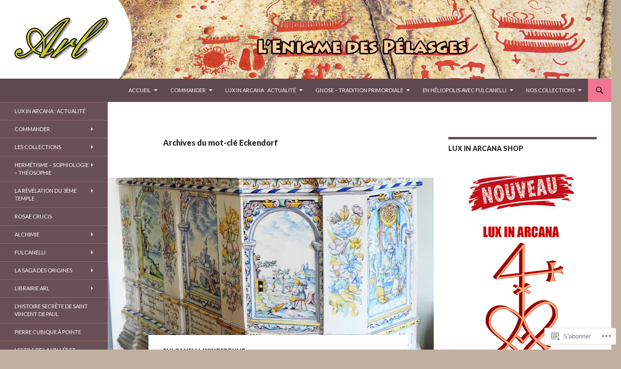

--- FILE ---
content_type: text/html; charset=UTF-8
request_url: https://toysondor.blog/tag/eckendorf/
body_size: 71427
content:
<!DOCTYPE html>
<!--[if IE 7]>
<html class="ie ie7" lang="fr-FR">
<![endif]-->
<!--[if IE 8]>
<html class="ie ie8" lang="fr-FR">
<![endif]-->
<!--[if !(IE 7) & !(IE 8)]><!-->
<html lang="fr-FR">
<!--<![endif]-->
<head>
	<meta charset="UTF-8">
	<meta name="viewport" content="width=device-width">
	<title>Eckendorf | Toison d&#039;Or</title>
	<link rel="profile" href="https://gmpg.org/xfn/11">
	<link rel="pingback" href="https://toysondor.blog/xmlrpc.php">
	<!--[if lt IE 9]>
	<script src="https://s0.wp.com/wp-content/themes/pub/twentyfourteen/js/html5.js?m=1394055187i&amp;ver=3.7.0"></script>
	<![endif]-->
	<meta name='robots' content='max-image-preview:large' />

<!-- Async WordPress.com Remote Login -->
<script id="wpcom_remote_login_js">
var wpcom_remote_login_extra_auth = '';
function wpcom_remote_login_remove_dom_node_id( element_id ) {
	var dom_node = document.getElementById( element_id );
	if ( dom_node ) { dom_node.parentNode.removeChild( dom_node ); }
}
function wpcom_remote_login_remove_dom_node_classes( class_name ) {
	var dom_nodes = document.querySelectorAll( '.' + class_name );
	for ( var i = 0; i < dom_nodes.length; i++ ) {
		dom_nodes[ i ].parentNode.removeChild( dom_nodes[ i ] );
	}
}
function wpcom_remote_login_final_cleanup() {
	wpcom_remote_login_remove_dom_node_classes( "wpcom_remote_login_msg" );
	wpcom_remote_login_remove_dom_node_id( "wpcom_remote_login_key" );
	wpcom_remote_login_remove_dom_node_id( "wpcom_remote_login_validate" );
	wpcom_remote_login_remove_dom_node_id( "wpcom_remote_login_js" );
	wpcom_remote_login_remove_dom_node_id( "wpcom_request_access_iframe" );
	wpcom_remote_login_remove_dom_node_id( "wpcom_request_access_styles" );
}

// Watch for messages back from the remote login
window.addEventListener( "message", function( e ) {
	if ( e.origin === "https://r-login.wordpress.com" ) {
		var data = {};
		try {
			data = JSON.parse( e.data );
		} catch( e ) {
			wpcom_remote_login_final_cleanup();
			return;
		}

		if ( data.msg === 'LOGIN' ) {
			// Clean up the login check iframe
			wpcom_remote_login_remove_dom_node_id( "wpcom_remote_login_key" );

			var id_regex = new RegExp( /^[0-9]+$/ );
			var token_regex = new RegExp( /^.*|.*|.*$/ );
			if (
				token_regex.test( data.token )
				&& id_regex.test( data.wpcomid )
			) {
				// We have everything we need to ask for a login
				var script = document.createElement( "script" );
				script.setAttribute( "id", "wpcom_remote_login_validate" );
				script.src = '/remote-login.php?wpcom_remote_login=validate'
					+ '&wpcomid=' + data.wpcomid
					+ '&token=' + encodeURIComponent( data.token )
					+ '&host=' + window.location.protocol
					+ '//' + window.location.hostname
					+ '&postid=13633'
					+ '&is_singular=';
				document.body.appendChild( script );
			}

			return;
		}

		// Safari ITP, not logged in, so redirect
		if ( data.msg === 'LOGIN-REDIRECT' ) {
			window.location = 'https://wordpress.com/log-in?redirect_to=' + window.location.href;
			return;
		}

		// Safari ITP, storage access failed, remove the request
		if ( data.msg === 'LOGIN-REMOVE' ) {
			var css_zap = 'html { -webkit-transition: margin-top 1s; transition: margin-top 1s; } /* 9001 */ html { margin-top: 0 !important; } * html body { margin-top: 0 !important; } @media screen and ( max-width: 782px ) { html { margin-top: 0 !important; } * html body { margin-top: 0 !important; } }';
			var style_zap = document.createElement( 'style' );
			style_zap.type = 'text/css';
			style_zap.appendChild( document.createTextNode( css_zap ) );
			document.body.appendChild( style_zap );

			var e = document.getElementById( 'wpcom_request_access_iframe' );
			e.parentNode.removeChild( e );

			document.cookie = 'wordpress_com_login_access=denied; path=/; max-age=31536000';

			return;
		}

		// Safari ITP
		if ( data.msg === 'REQUEST_ACCESS' ) {
			console.log( 'request access: safari' );

			// Check ITP iframe enable/disable knob
			if ( wpcom_remote_login_extra_auth !== 'safari_itp_iframe' ) {
				return;
			}

			// If we are in a "private window" there is no ITP.
			var private_window = false;
			try {
				var opendb = window.openDatabase( null, null, null, null );
			} catch( e ) {
				private_window = true;
			}

			if ( private_window ) {
				console.log( 'private window' );
				return;
			}

			var iframe = document.createElement( 'iframe' );
			iframe.id = 'wpcom_request_access_iframe';
			iframe.setAttribute( 'scrolling', 'no' );
			iframe.setAttribute( 'sandbox', 'allow-storage-access-by-user-activation allow-scripts allow-same-origin allow-top-navigation-by-user-activation' );
			iframe.src = 'https://r-login.wordpress.com/remote-login.php?wpcom_remote_login=request_access&origin=' + encodeURIComponent( data.origin ) + '&wpcomid=' + encodeURIComponent( data.wpcomid );

			var css = 'html { -webkit-transition: margin-top 1s; transition: margin-top 1s; } /* 9001 */ html { margin-top: 46px !important; } * html body { margin-top: 46px !important; } @media screen and ( max-width: 660px ) { html { margin-top: 71px !important; } * html body { margin-top: 71px !important; } #wpcom_request_access_iframe { display: block; height: 71px !important; } } #wpcom_request_access_iframe { border: 0px; height: 46px; position: fixed; top: 0; left: 0; width: 100%; min-width: 100%; z-index: 99999; background: #23282d; } ';

			var style = document.createElement( 'style' );
			style.type = 'text/css';
			style.id = 'wpcom_request_access_styles';
			style.appendChild( document.createTextNode( css ) );
			document.body.appendChild( style );

			document.body.appendChild( iframe );
		}

		if ( data.msg === 'DONE' ) {
			wpcom_remote_login_final_cleanup();
		}
	}
}, false );

// Inject the remote login iframe after the page has had a chance to load
// more critical resources
window.addEventListener( "DOMContentLoaded", function( e ) {
	var iframe = document.createElement( "iframe" );
	iframe.style.display = "none";
	iframe.setAttribute( "scrolling", "no" );
	iframe.setAttribute( "id", "wpcom_remote_login_key" );
	iframe.src = "https://r-login.wordpress.com/remote-login.php"
		+ "?wpcom_remote_login=key"
		+ "&origin=aHR0cHM6Ly90b3lzb25kb3IuYmxvZw%3D%3D"
		+ "&wpcomid=50327240"
		+ "&time=" + Math.floor( Date.now() / 1000 );
	document.body.appendChild( iframe );
}, false );
</script>
<link rel='dns-prefetch' href='//s0.wp.com' />
<link rel='dns-prefetch' href='//fonts-api.wp.com' />
<link href='https://fonts.gstatic.com' crossorigin rel='preconnect' />
<link rel="alternate" type="application/rss+xml" title="Toison d&#039;Or &raquo; Flux" href="https://toysondor.blog/feed/" />
<link rel="alternate" type="application/rss+xml" title="Toison d&#039;Or &raquo; Flux des commentaires" href="https://toysondor.blog/comments/feed/" />
<link rel="alternate" type="application/rss+xml" title="Toison d&#039;Or &raquo; Flux de l’étiquette Eckendorf" href="https://toysondor.blog/tag/eckendorf/feed/" />
	<script type="text/javascript">
		/* <![CDATA[ */
		function addLoadEvent(func) {
			var oldonload = window.onload;
			if (typeof window.onload != 'function') {
				window.onload = func;
			} else {
				window.onload = function () {
					oldonload();
					func();
				}
			}
		}
		/* ]]> */
	</script>
	<style id='wp-emoji-styles-inline-css'>

	img.wp-smiley, img.emoji {
		display: inline !important;
		border: none !important;
		box-shadow: none !important;
		height: 1em !important;
		width: 1em !important;
		margin: 0 0.07em !important;
		vertical-align: -0.1em !important;
		background: none !important;
		padding: 0 !important;
	}
/*# sourceURL=wp-emoji-styles-inline-css */
</style>
<link crossorigin='anonymous' rel='stylesheet' id='all-css-2-1' href='/wp-content/plugins/gutenberg-core/v22.4.2/build/styles/block-library/style.min.css?m=1769608164i&cssminify=yes' type='text/css' media='all' />
<style id='wp-block-library-inline-css'>
.has-text-align-justify {
	text-align:justify;
}
.has-text-align-justify{text-align:justify;}

/*# sourceURL=wp-block-library-inline-css */
</style><style id='wp-block-image-inline-css'>
.wp-block-image>a,.wp-block-image>figure>a{display:inline-block}.wp-block-image img{box-sizing:border-box;height:auto;max-width:100%;vertical-align:bottom}@media not (prefers-reduced-motion){.wp-block-image img.hide{visibility:hidden}.wp-block-image img.show{animation:show-content-image .4s}}.wp-block-image[style*=border-radius] img,.wp-block-image[style*=border-radius]>a{border-radius:inherit}.wp-block-image.has-custom-border img{box-sizing:border-box}.wp-block-image.aligncenter{text-align:center}.wp-block-image.alignfull>a,.wp-block-image.alignwide>a{width:100%}.wp-block-image.alignfull img,.wp-block-image.alignwide img{height:auto;width:100%}.wp-block-image .aligncenter,.wp-block-image .alignleft,.wp-block-image .alignright,.wp-block-image.aligncenter,.wp-block-image.alignleft,.wp-block-image.alignright{display:table}.wp-block-image .aligncenter>figcaption,.wp-block-image .alignleft>figcaption,.wp-block-image .alignright>figcaption,.wp-block-image.aligncenter>figcaption,.wp-block-image.alignleft>figcaption,.wp-block-image.alignright>figcaption{caption-side:bottom;display:table-caption}.wp-block-image .alignleft{float:left;margin:.5em 1em .5em 0}.wp-block-image .alignright{float:right;margin:.5em 0 .5em 1em}.wp-block-image .aligncenter{margin-left:auto;margin-right:auto}.wp-block-image :where(figcaption){margin-bottom:1em;margin-top:.5em}.wp-block-image.is-style-circle-mask img{border-radius:9999px}@supports ((-webkit-mask-image:none) or (mask-image:none)) or (-webkit-mask-image:none){.wp-block-image.is-style-circle-mask img{border-radius:0;-webkit-mask-image:url('data:image/svg+xml;utf8,<svg viewBox="0 0 100 100" xmlns="http://www.w3.org/2000/svg"><circle cx="50" cy="50" r="50"/></svg>');mask-image:url('data:image/svg+xml;utf8,<svg viewBox="0 0 100 100" xmlns="http://www.w3.org/2000/svg"><circle cx="50" cy="50" r="50"/></svg>');mask-mode:alpha;-webkit-mask-position:center;mask-position:center;-webkit-mask-repeat:no-repeat;mask-repeat:no-repeat;-webkit-mask-size:contain;mask-size:contain}}:root :where(.wp-block-image.is-style-rounded img,.wp-block-image .is-style-rounded img){border-radius:9999px}.wp-block-image figure{margin:0}.wp-lightbox-container{display:flex;flex-direction:column;position:relative}.wp-lightbox-container img{cursor:zoom-in}.wp-lightbox-container img:hover+button{opacity:1}.wp-lightbox-container button{align-items:center;backdrop-filter:blur(16px) saturate(180%);background-color:#5a5a5a40;border:none;border-radius:4px;cursor:zoom-in;display:flex;height:20px;justify-content:center;opacity:0;padding:0;position:absolute;right:16px;text-align:center;top:16px;width:20px;z-index:100}@media not (prefers-reduced-motion){.wp-lightbox-container button{transition:opacity .2s ease}}.wp-lightbox-container button:focus-visible{outline:3px auto #5a5a5a40;outline:3px auto -webkit-focus-ring-color;outline-offset:3px}.wp-lightbox-container button:hover{cursor:pointer;opacity:1}.wp-lightbox-container button:focus{opacity:1}.wp-lightbox-container button:focus,.wp-lightbox-container button:hover,.wp-lightbox-container button:not(:hover):not(:active):not(.has-background){background-color:#5a5a5a40;border:none}.wp-lightbox-overlay{box-sizing:border-box;cursor:zoom-out;height:100vh;left:0;overflow:hidden;position:fixed;top:0;visibility:hidden;width:100%;z-index:100000}.wp-lightbox-overlay .close-button{align-items:center;cursor:pointer;display:flex;justify-content:center;min-height:40px;min-width:40px;padding:0;position:absolute;right:calc(env(safe-area-inset-right) + 16px);top:calc(env(safe-area-inset-top) + 16px);z-index:5000000}.wp-lightbox-overlay .close-button:focus,.wp-lightbox-overlay .close-button:hover,.wp-lightbox-overlay .close-button:not(:hover):not(:active):not(.has-background){background:none;border:none}.wp-lightbox-overlay .lightbox-image-container{height:var(--wp--lightbox-container-height);left:50%;overflow:hidden;position:absolute;top:50%;transform:translate(-50%,-50%);transform-origin:top left;width:var(--wp--lightbox-container-width);z-index:9999999999}.wp-lightbox-overlay .wp-block-image{align-items:center;box-sizing:border-box;display:flex;height:100%;justify-content:center;margin:0;position:relative;transform-origin:0 0;width:100%;z-index:3000000}.wp-lightbox-overlay .wp-block-image img{height:var(--wp--lightbox-image-height);min-height:var(--wp--lightbox-image-height);min-width:var(--wp--lightbox-image-width);width:var(--wp--lightbox-image-width)}.wp-lightbox-overlay .wp-block-image figcaption{display:none}.wp-lightbox-overlay button{background:none;border:none}.wp-lightbox-overlay .scrim{background-color:#fff;height:100%;opacity:.9;position:absolute;width:100%;z-index:2000000}.wp-lightbox-overlay.active{visibility:visible}@media not (prefers-reduced-motion){.wp-lightbox-overlay.active{animation:turn-on-visibility .25s both}.wp-lightbox-overlay.active img{animation:turn-on-visibility .35s both}.wp-lightbox-overlay.show-closing-animation:not(.active){animation:turn-off-visibility .35s both}.wp-lightbox-overlay.show-closing-animation:not(.active) img{animation:turn-off-visibility .25s both}.wp-lightbox-overlay.zoom.active{animation:none;opacity:1;visibility:visible}.wp-lightbox-overlay.zoom.active .lightbox-image-container{animation:lightbox-zoom-in .4s}.wp-lightbox-overlay.zoom.active .lightbox-image-container img{animation:none}.wp-lightbox-overlay.zoom.active .scrim{animation:turn-on-visibility .4s forwards}.wp-lightbox-overlay.zoom.show-closing-animation:not(.active){animation:none}.wp-lightbox-overlay.zoom.show-closing-animation:not(.active) .lightbox-image-container{animation:lightbox-zoom-out .4s}.wp-lightbox-overlay.zoom.show-closing-animation:not(.active) .lightbox-image-container img{animation:none}.wp-lightbox-overlay.zoom.show-closing-animation:not(.active) .scrim{animation:turn-off-visibility .4s forwards}}@keyframes show-content-image{0%{visibility:hidden}99%{visibility:hidden}to{visibility:visible}}@keyframes turn-on-visibility{0%{opacity:0}to{opacity:1}}@keyframes turn-off-visibility{0%{opacity:1;visibility:visible}99%{opacity:0;visibility:visible}to{opacity:0;visibility:hidden}}@keyframes lightbox-zoom-in{0%{transform:translate(calc((-100vw + var(--wp--lightbox-scrollbar-width))/2 + var(--wp--lightbox-initial-left-position)),calc(-50vh + var(--wp--lightbox-initial-top-position))) scale(var(--wp--lightbox-scale))}to{transform:translate(-50%,-50%) scale(1)}}@keyframes lightbox-zoom-out{0%{transform:translate(-50%,-50%) scale(1);visibility:visible}99%{visibility:visible}to{transform:translate(calc((-100vw + var(--wp--lightbox-scrollbar-width))/2 + var(--wp--lightbox-initial-left-position)),calc(-50vh + var(--wp--lightbox-initial-top-position))) scale(var(--wp--lightbox-scale));visibility:hidden}}
/*# sourceURL=https://s0.wp.com/wp-content/plugins/gutenberg-core/v22.4.2/build/styles/block-library/image/style.min.css */
</style>
<style id='wp-block-image-theme-inline-css'>
:root :where(.wp-block-image figcaption){color:#555;font-size:13px;text-align:center}.is-dark-theme :root :where(.wp-block-image figcaption){color:#ffffffa6}.wp-block-image{margin:0 0 1em}
/*# sourceURL=https://s0.wp.com/wp-content/plugins/gutenberg-core/v22.4.2/build/styles/block-library/image/theme.min.css */
</style>
<style id='global-styles-inline-css'>
:root{--wp--preset--aspect-ratio--square: 1;--wp--preset--aspect-ratio--4-3: 4/3;--wp--preset--aspect-ratio--3-4: 3/4;--wp--preset--aspect-ratio--3-2: 3/2;--wp--preset--aspect-ratio--2-3: 2/3;--wp--preset--aspect-ratio--16-9: 16/9;--wp--preset--aspect-ratio--9-16: 9/16;--wp--preset--color--black: #000;--wp--preset--color--cyan-bluish-gray: #abb8c3;--wp--preset--color--white: #fff;--wp--preset--color--pale-pink: #f78da7;--wp--preset--color--vivid-red: #cf2e2e;--wp--preset--color--luminous-vivid-orange: #ff6900;--wp--preset--color--luminous-vivid-amber: #fcb900;--wp--preset--color--light-green-cyan: #7bdcb5;--wp--preset--color--vivid-green-cyan: #00d084;--wp--preset--color--pale-cyan-blue: #8ed1fc;--wp--preset--color--vivid-cyan-blue: #0693e3;--wp--preset--color--vivid-purple: #9b51e0;--wp--preset--color--green: #24890d;--wp--preset--color--dark-gray: #2b2b2b;--wp--preset--color--medium-gray: #767676;--wp--preset--color--light-gray: #f5f5f5;--wp--preset--gradient--vivid-cyan-blue-to-vivid-purple: linear-gradient(135deg,rgb(6,147,227) 0%,rgb(155,81,224) 100%);--wp--preset--gradient--light-green-cyan-to-vivid-green-cyan: linear-gradient(135deg,rgb(122,220,180) 0%,rgb(0,208,130) 100%);--wp--preset--gradient--luminous-vivid-amber-to-luminous-vivid-orange: linear-gradient(135deg,rgb(252,185,0) 0%,rgb(255,105,0) 100%);--wp--preset--gradient--luminous-vivid-orange-to-vivid-red: linear-gradient(135deg,rgb(255,105,0) 0%,rgb(207,46,46) 100%);--wp--preset--gradient--very-light-gray-to-cyan-bluish-gray: linear-gradient(135deg,rgb(238,238,238) 0%,rgb(169,184,195) 100%);--wp--preset--gradient--cool-to-warm-spectrum: linear-gradient(135deg,rgb(74,234,220) 0%,rgb(151,120,209) 20%,rgb(207,42,186) 40%,rgb(238,44,130) 60%,rgb(251,105,98) 80%,rgb(254,248,76) 100%);--wp--preset--gradient--blush-light-purple: linear-gradient(135deg,rgb(255,206,236) 0%,rgb(152,150,240) 100%);--wp--preset--gradient--blush-bordeaux: linear-gradient(135deg,rgb(254,205,165) 0%,rgb(254,45,45) 50%,rgb(107,0,62) 100%);--wp--preset--gradient--luminous-dusk: linear-gradient(135deg,rgb(255,203,112) 0%,rgb(199,81,192) 50%,rgb(65,88,208) 100%);--wp--preset--gradient--pale-ocean: linear-gradient(135deg,rgb(255,245,203) 0%,rgb(182,227,212) 50%,rgb(51,167,181) 100%);--wp--preset--gradient--electric-grass: linear-gradient(135deg,rgb(202,248,128) 0%,rgb(113,206,126) 100%);--wp--preset--gradient--midnight: linear-gradient(135deg,rgb(2,3,129) 0%,rgb(40,116,252) 100%);--wp--preset--font-size--small: 13px;--wp--preset--font-size--medium: 20px;--wp--preset--font-size--large: 36px;--wp--preset--font-size--x-large: 42px;--wp--preset--font-family--albert-sans: 'Albert Sans', sans-serif;--wp--preset--font-family--alegreya: Alegreya, serif;--wp--preset--font-family--arvo: Arvo, serif;--wp--preset--font-family--bodoni-moda: 'Bodoni Moda', serif;--wp--preset--font-family--bricolage-grotesque: 'Bricolage Grotesque', sans-serif;--wp--preset--font-family--cabin: Cabin, sans-serif;--wp--preset--font-family--chivo: Chivo, sans-serif;--wp--preset--font-family--commissioner: Commissioner, sans-serif;--wp--preset--font-family--cormorant: Cormorant, serif;--wp--preset--font-family--courier-prime: 'Courier Prime', monospace;--wp--preset--font-family--crimson-pro: 'Crimson Pro', serif;--wp--preset--font-family--dm-mono: 'DM Mono', monospace;--wp--preset--font-family--dm-sans: 'DM Sans', sans-serif;--wp--preset--font-family--dm-serif-display: 'DM Serif Display', serif;--wp--preset--font-family--domine: Domine, serif;--wp--preset--font-family--eb-garamond: 'EB Garamond', serif;--wp--preset--font-family--epilogue: Epilogue, sans-serif;--wp--preset--font-family--fahkwang: Fahkwang, sans-serif;--wp--preset--font-family--figtree: Figtree, sans-serif;--wp--preset--font-family--fira-sans: 'Fira Sans', sans-serif;--wp--preset--font-family--fjalla-one: 'Fjalla One', sans-serif;--wp--preset--font-family--fraunces: Fraunces, serif;--wp--preset--font-family--gabarito: Gabarito, system-ui;--wp--preset--font-family--ibm-plex-mono: 'IBM Plex Mono', monospace;--wp--preset--font-family--ibm-plex-sans: 'IBM Plex Sans', sans-serif;--wp--preset--font-family--ibarra-real-nova: 'Ibarra Real Nova', serif;--wp--preset--font-family--instrument-serif: 'Instrument Serif', serif;--wp--preset--font-family--inter: Inter, sans-serif;--wp--preset--font-family--josefin-sans: 'Josefin Sans', sans-serif;--wp--preset--font-family--jost: Jost, sans-serif;--wp--preset--font-family--libre-baskerville: 'Libre Baskerville', serif;--wp--preset--font-family--libre-franklin: 'Libre Franklin', sans-serif;--wp--preset--font-family--literata: Literata, serif;--wp--preset--font-family--lora: Lora, serif;--wp--preset--font-family--merriweather: Merriweather, serif;--wp--preset--font-family--montserrat: Montserrat, sans-serif;--wp--preset--font-family--newsreader: Newsreader, serif;--wp--preset--font-family--noto-sans-mono: 'Noto Sans Mono', sans-serif;--wp--preset--font-family--nunito: Nunito, sans-serif;--wp--preset--font-family--open-sans: 'Open Sans', sans-serif;--wp--preset--font-family--overpass: Overpass, sans-serif;--wp--preset--font-family--pt-serif: 'PT Serif', serif;--wp--preset--font-family--petrona: Petrona, serif;--wp--preset--font-family--piazzolla: Piazzolla, serif;--wp--preset--font-family--playfair-display: 'Playfair Display', serif;--wp--preset--font-family--plus-jakarta-sans: 'Plus Jakarta Sans', sans-serif;--wp--preset--font-family--poppins: Poppins, sans-serif;--wp--preset--font-family--raleway: Raleway, sans-serif;--wp--preset--font-family--roboto: Roboto, sans-serif;--wp--preset--font-family--roboto-slab: 'Roboto Slab', serif;--wp--preset--font-family--rubik: Rubik, sans-serif;--wp--preset--font-family--rufina: Rufina, serif;--wp--preset--font-family--sora: Sora, sans-serif;--wp--preset--font-family--source-sans-3: 'Source Sans 3', sans-serif;--wp--preset--font-family--source-serif-4: 'Source Serif 4', serif;--wp--preset--font-family--space-mono: 'Space Mono', monospace;--wp--preset--font-family--syne: Syne, sans-serif;--wp--preset--font-family--texturina: Texturina, serif;--wp--preset--font-family--urbanist: Urbanist, sans-serif;--wp--preset--font-family--work-sans: 'Work Sans', sans-serif;--wp--preset--spacing--20: 0.44rem;--wp--preset--spacing--30: 0.67rem;--wp--preset--spacing--40: 1rem;--wp--preset--spacing--50: 1.5rem;--wp--preset--spacing--60: 2.25rem;--wp--preset--spacing--70: 3.38rem;--wp--preset--spacing--80: 5.06rem;--wp--preset--shadow--natural: 6px 6px 9px rgba(0, 0, 0, 0.2);--wp--preset--shadow--deep: 12px 12px 50px rgba(0, 0, 0, 0.4);--wp--preset--shadow--sharp: 6px 6px 0px rgba(0, 0, 0, 0.2);--wp--preset--shadow--outlined: 6px 6px 0px -3px rgb(255, 255, 255), 6px 6px rgb(0, 0, 0);--wp--preset--shadow--crisp: 6px 6px 0px rgb(0, 0, 0);}:where(body) { margin: 0; }:where(.is-layout-flex){gap: 0.5em;}:where(.is-layout-grid){gap: 0.5em;}body .is-layout-flex{display: flex;}.is-layout-flex{flex-wrap: wrap;align-items: center;}.is-layout-flex > :is(*, div){margin: 0;}body .is-layout-grid{display: grid;}.is-layout-grid > :is(*, div){margin: 0;}body{padding-top: 0px;padding-right: 0px;padding-bottom: 0px;padding-left: 0px;}:root :where(.wp-element-button, .wp-block-button__link){background-color: #32373c;border-width: 0;color: #fff;font-family: inherit;font-size: inherit;font-style: inherit;font-weight: inherit;letter-spacing: inherit;line-height: inherit;padding-top: calc(0.667em + 2px);padding-right: calc(1.333em + 2px);padding-bottom: calc(0.667em + 2px);padding-left: calc(1.333em + 2px);text-decoration: none;text-transform: inherit;}.has-black-color{color: var(--wp--preset--color--black) !important;}.has-cyan-bluish-gray-color{color: var(--wp--preset--color--cyan-bluish-gray) !important;}.has-white-color{color: var(--wp--preset--color--white) !important;}.has-pale-pink-color{color: var(--wp--preset--color--pale-pink) !important;}.has-vivid-red-color{color: var(--wp--preset--color--vivid-red) !important;}.has-luminous-vivid-orange-color{color: var(--wp--preset--color--luminous-vivid-orange) !important;}.has-luminous-vivid-amber-color{color: var(--wp--preset--color--luminous-vivid-amber) !important;}.has-light-green-cyan-color{color: var(--wp--preset--color--light-green-cyan) !important;}.has-vivid-green-cyan-color{color: var(--wp--preset--color--vivid-green-cyan) !important;}.has-pale-cyan-blue-color{color: var(--wp--preset--color--pale-cyan-blue) !important;}.has-vivid-cyan-blue-color{color: var(--wp--preset--color--vivid-cyan-blue) !important;}.has-vivid-purple-color{color: var(--wp--preset--color--vivid-purple) !important;}.has-green-color{color: var(--wp--preset--color--green) !important;}.has-dark-gray-color{color: var(--wp--preset--color--dark-gray) !important;}.has-medium-gray-color{color: var(--wp--preset--color--medium-gray) !important;}.has-light-gray-color{color: var(--wp--preset--color--light-gray) !important;}.has-black-background-color{background-color: var(--wp--preset--color--black) !important;}.has-cyan-bluish-gray-background-color{background-color: var(--wp--preset--color--cyan-bluish-gray) !important;}.has-white-background-color{background-color: var(--wp--preset--color--white) !important;}.has-pale-pink-background-color{background-color: var(--wp--preset--color--pale-pink) !important;}.has-vivid-red-background-color{background-color: var(--wp--preset--color--vivid-red) !important;}.has-luminous-vivid-orange-background-color{background-color: var(--wp--preset--color--luminous-vivid-orange) !important;}.has-luminous-vivid-amber-background-color{background-color: var(--wp--preset--color--luminous-vivid-amber) !important;}.has-light-green-cyan-background-color{background-color: var(--wp--preset--color--light-green-cyan) !important;}.has-vivid-green-cyan-background-color{background-color: var(--wp--preset--color--vivid-green-cyan) !important;}.has-pale-cyan-blue-background-color{background-color: var(--wp--preset--color--pale-cyan-blue) !important;}.has-vivid-cyan-blue-background-color{background-color: var(--wp--preset--color--vivid-cyan-blue) !important;}.has-vivid-purple-background-color{background-color: var(--wp--preset--color--vivid-purple) !important;}.has-green-background-color{background-color: var(--wp--preset--color--green) !important;}.has-dark-gray-background-color{background-color: var(--wp--preset--color--dark-gray) !important;}.has-medium-gray-background-color{background-color: var(--wp--preset--color--medium-gray) !important;}.has-light-gray-background-color{background-color: var(--wp--preset--color--light-gray) !important;}.has-black-border-color{border-color: var(--wp--preset--color--black) !important;}.has-cyan-bluish-gray-border-color{border-color: var(--wp--preset--color--cyan-bluish-gray) !important;}.has-white-border-color{border-color: var(--wp--preset--color--white) !important;}.has-pale-pink-border-color{border-color: var(--wp--preset--color--pale-pink) !important;}.has-vivid-red-border-color{border-color: var(--wp--preset--color--vivid-red) !important;}.has-luminous-vivid-orange-border-color{border-color: var(--wp--preset--color--luminous-vivid-orange) !important;}.has-luminous-vivid-amber-border-color{border-color: var(--wp--preset--color--luminous-vivid-amber) !important;}.has-light-green-cyan-border-color{border-color: var(--wp--preset--color--light-green-cyan) !important;}.has-vivid-green-cyan-border-color{border-color: var(--wp--preset--color--vivid-green-cyan) !important;}.has-pale-cyan-blue-border-color{border-color: var(--wp--preset--color--pale-cyan-blue) !important;}.has-vivid-cyan-blue-border-color{border-color: var(--wp--preset--color--vivid-cyan-blue) !important;}.has-vivid-purple-border-color{border-color: var(--wp--preset--color--vivid-purple) !important;}.has-green-border-color{border-color: var(--wp--preset--color--green) !important;}.has-dark-gray-border-color{border-color: var(--wp--preset--color--dark-gray) !important;}.has-medium-gray-border-color{border-color: var(--wp--preset--color--medium-gray) !important;}.has-light-gray-border-color{border-color: var(--wp--preset--color--light-gray) !important;}.has-vivid-cyan-blue-to-vivid-purple-gradient-background{background: var(--wp--preset--gradient--vivid-cyan-blue-to-vivid-purple) !important;}.has-light-green-cyan-to-vivid-green-cyan-gradient-background{background: var(--wp--preset--gradient--light-green-cyan-to-vivid-green-cyan) !important;}.has-luminous-vivid-amber-to-luminous-vivid-orange-gradient-background{background: var(--wp--preset--gradient--luminous-vivid-amber-to-luminous-vivid-orange) !important;}.has-luminous-vivid-orange-to-vivid-red-gradient-background{background: var(--wp--preset--gradient--luminous-vivid-orange-to-vivid-red) !important;}.has-very-light-gray-to-cyan-bluish-gray-gradient-background{background: var(--wp--preset--gradient--very-light-gray-to-cyan-bluish-gray) !important;}.has-cool-to-warm-spectrum-gradient-background{background: var(--wp--preset--gradient--cool-to-warm-spectrum) !important;}.has-blush-light-purple-gradient-background{background: var(--wp--preset--gradient--blush-light-purple) !important;}.has-blush-bordeaux-gradient-background{background: var(--wp--preset--gradient--blush-bordeaux) !important;}.has-luminous-dusk-gradient-background{background: var(--wp--preset--gradient--luminous-dusk) !important;}.has-pale-ocean-gradient-background{background: var(--wp--preset--gradient--pale-ocean) !important;}.has-electric-grass-gradient-background{background: var(--wp--preset--gradient--electric-grass) !important;}.has-midnight-gradient-background{background: var(--wp--preset--gradient--midnight) !important;}.has-small-font-size{font-size: var(--wp--preset--font-size--small) !important;}.has-medium-font-size{font-size: var(--wp--preset--font-size--medium) !important;}.has-large-font-size{font-size: var(--wp--preset--font-size--large) !important;}.has-x-large-font-size{font-size: var(--wp--preset--font-size--x-large) !important;}.has-albert-sans-font-family{font-family: var(--wp--preset--font-family--albert-sans) !important;}.has-alegreya-font-family{font-family: var(--wp--preset--font-family--alegreya) !important;}.has-arvo-font-family{font-family: var(--wp--preset--font-family--arvo) !important;}.has-bodoni-moda-font-family{font-family: var(--wp--preset--font-family--bodoni-moda) !important;}.has-bricolage-grotesque-font-family{font-family: var(--wp--preset--font-family--bricolage-grotesque) !important;}.has-cabin-font-family{font-family: var(--wp--preset--font-family--cabin) !important;}.has-chivo-font-family{font-family: var(--wp--preset--font-family--chivo) !important;}.has-commissioner-font-family{font-family: var(--wp--preset--font-family--commissioner) !important;}.has-cormorant-font-family{font-family: var(--wp--preset--font-family--cormorant) !important;}.has-courier-prime-font-family{font-family: var(--wp--preset--font-family--courier-prime) !important;}.has-crimson-pro-font-family{font-family: var(--wp--preset--font-family--crimson-pro) !important;}.has-dm-mono-font-family{font-family: var(--wp--preset--font-family--dm-mono) !important;}.has-dm-sans-font-family{font-family: var(--wp--preset--font-family--dm-sans) !important;}.has-dm-serif-display-font-family{font-family: var(--wp--preset--font-family--dm-serif-display) !important;}.has-domine-font-family{font-family: var(--wp--preset--font-family--domine) !important;}.has-eb-garamond-font-family{font-family: var(--wp--preset--font-family--eb-garamond) !important;}.has-epilogue-font-family{font-family: var(--wp--preset--font-family--epilogue) !important;}.has-fahkwang-font-family{font-family: var(--wp--preset--font-family--fahkwang) !important;}.has-figtree-font-family{font-family: var(--wp--preset--font-family--figtree) !important;}.has-fira-sans-font-family{font-family: var(--wp--preset--font-family--fira-sans) !important;}.has-fjalla-one-font-family{font-family: var(--wp--preset--font-family--fjalla-one) !important;}.has-fraunces-font-family{font-family: var(--wp--preset--font-family--fraunces) !important;}.has-gabarito-font-family{font-family: var(--wp--preset--font-family--gabarito) !important;}.has-ibm-plex-mono-font-family{font-family: var(--wp--preset--font-family--ibm-plex-mono) !important;}.has-ibm-plex-sans-font-family{font-family: var(--wp--preset--font-family--ibm-plex-sans) !important;}.has-ibarra-real-nova-font-family{font-family: var(--wp--preset--font-family--ibarra-real-nova) !important;}.has-instrument-serif-font-family{font-family: var(--wp--preset--font-family--instrument-serif) !important;}.has-inter-font-family{font-family: var(--wp--preset--font-family--inter) !important;}.has-josefin-sans-font-family{font-family: var(--wp--preset--font-family--josefin-sans) !important;}.has-jost-font-family{font-family: var(--wp--preset--font-family--jost) !important;}.has-libre-baskerville-font-family{font-family: var(--wp--preset--font-family--libre-baskerville) !important;}.has-libre-franklin-font-family{font-family: var(--wp--preset--font-family--libre-franklin) !important;}.has-literata-font-family{font-family: var(--wp--preset--font-family--literata) !important;}.has-lora-font-family{font-family: var(--wp--preset--font-family--lora) !important;}.has-merriweather-font-family{font-family: var(--wp--preset--font-family--merriweather) !important;}.has-montserrat-font-family{font-family: var(--wp--preset--font-family--montserrat) !important;}.has-newsreader-font-family{font-family: var(--wp--preset--font-family--newsreader) !important;}.has-noto-sans-mono-font-family{font-family: var(--wp--preset--font-family--noto-sans-mono) !important;}.has-nunito-font-family{font-family: var(--wp--preset--font-family--nunito) !important;}.has-open-sans-font-family{font-family: var(--wp--preset--font-family--open-sans) !important;}.has-overpass-font-family{font-family: var(--wp--preset--font-family--overpass) !important;}.has-pt-serif-font-family{font-family: var(--wp--preset--font-family--pt-serif) !important;}.has-petrona-font-family{font-family: var(--wp--preset--font-family--petrona) !important;}.has-piazzolla-font-family{font-family: var(--wp--preset--font-family--piazzolla) !important;}.has-playfair-display-font-family{font-family: var(--wp--preset--font-family--playfair-display) !important;}.has-plus-jakarta-sans-font-family{font-family: var(--wp--preset--font-family--plus-jakarta-sans) !important;}.has-poppins-font-family{font-family: var(--wp--preset--font-family--poppins) !important;}.has-raleway-font-family{font-family: var(--wp--preset--font-family--raleway) !important;}.has-roboto-font-family{font-family: var(--wp--preset--font-family--roboto) !important;}.has-roboto-slab-font-family{font-family: var(--wp--preset--font-family--roboto-slab) !important;}.has-rubik-font-family{font-family: var(--wp--preset--font-family--rubik) !important;}.has-rufina-font-family{font-family: var(--wp--preset--font-family--rufina) !important;}.has-sora-font-family{font-family: var(--wp--preset--font-family--sora) !important;}.has-source-sans-3-font-family{font-family: var(--wp--preset--font-family--source-sans-3) !important;}.has-source-serif-4-font-family{font-family: var(--wp--preset--font-family--source-serif-4) !important;}.has-space-mono-font-family{font-family: var(--wp--preset--font-family--space-mono) !important;}.has-syne-font-family{font-family: var(--wp--preset--font-family--syne) !important;}.has-texturina-font-family{font-family: var(--wp--preset--font-family--texturina) !important;}.has-urbanist-font-family{font-family: var(--wp--preset--font-family--urbanist) !important;}.has-work-sans-font-family{font-family: var(--wp--preset--font-family--work-sans) !important;}
/*# sourceURL=global-styles-inline-css */
</style>

<style id='classic-theme-styles-inline-css'>
.wp-block-button__link{background-color:#32373c;border-radius:9999px;box-shadow:none;color:#fff;font-size:1.125em;padding:calc(.667em + 2px) calc(1.333em + 2px);text-decoration:none}.wp-block-file__button{background:#32373c;color:#fff}.wp-block-accordion-heading{margin:0}.wp-block-accordion-heading__toggle{background-color:inherit!important;color:inherit!important}.wp-block-accordion-heading__toggle:not(:focus-visible){outline:none}.wp-block-accordion-heading__toggle:focus,.wp-block-accordion-heading__toggle:hover{background-color:inherit!important;border:none;box-shadow:none;color:inherit;padding:var(--wp--preset--spacing--20,1em) 0;text-decoration:none}.wp-block-accordion-heading__toggle:focus-visible{outline:auto;outline-offset:0}
/*# sourceURL=/wp-content/plugins/gutenberg-core/v22.4.2/build/styles/block-library/classic.min.css */
</style>
<link crossorigin='anonymous' rel='stylesheet' id='all-css-4-1' href='/_static/??-eJx9jUsOwjAMRC+EY6UgCAvEWZrEKoG4jWq3hduTLvisurFG1nszuBQIQ6/UK5Y8dakXDIPPQ3gINsY6Y0ESl0ww0mwOGJPolwDRVyYTRHb4V8QT/LpGqn8ura4EU0wtZeKKbWlLih1p1eWTQem5rZQ6A96XkUSgXk4Tg97qlqzelS/26KzbN835dH8DjlpbIA==&cssminify=yes' type='text/css' media='all' />
<link rel='stylesheet' id='twentyfourteen-lato-css' href='https://fonts-api.wp.com/css?family=Lato%3A300%2C400%2C700%2C900%2C300italic%2C400italic%2C700italic&#038;subset=latin%2Clatin-ext&#038;display=fallback' media='all' />
<link crossorigin='anonymous' rel='stylesheet' id='all-css-6-1' href='/_static/??-eJyVjc0OwjAMg1+IYfEzJg6IR0EsCqNbm1ZLomlvT4U4cODCzbY+21hKQ1mMxZC8KdGHIIqRrdxp+nioC25BCAMLz6EW9LfckuoGX5v25MSK4j1sqcH6yD4bc920NfIffCXRx0zT++SaLruuPey78+nYji+gKkqp&cssminify=yes' type='text/css' media='all' />
<link crossorigin='anonymous' rel='stylesheet' id='all-css-8-1' href='/_static/??-eJx9y0EOAiEMheELidVM1LAwnmWGdBBTWkJLyNxedKNu3L3/JR/04oKwIRvYHTMqlLaA9XFsq7RqiAxBFdQ2QtdLkLwfvYMvmZsr1GJihYoLSRwzvtUn/6GI4kjCbEn4J9xKc6ovesvX4/kwTRfv/enxBDp+RCg=&cssminify=yes' type='text/css' media='all' />
<link crossorigin='anonymous' rel='stylesheet' id='print-css-9-1' href='/wp-content/mu-plugins/global-print/global-print.css?m=1465851035i&cssminify=yes' type='text/css' media='print' />
<style id='jetpack-global-styles-frontend-style-inline-css'>
:root { --font-headings: unset; --font-base: unset; --font-headings-default: -apple-system,BlinkMacSystemFont,"Segoe UI",Roboto,Oxygen-Sans,Ubuntu,Cantarell,"Helvetica Neue",sans-serif; --font-base-default: -apple-system,BlinkMacSystemFont,"Segoe UI",Roboto,Oxygen-Sans,Ubuntu,Cantarell,"Helvetica Neue",sans-serif;}
/*# sourceURL=jetpack-global-styles-frontend-style-inline-css */
</style>
<link crossorigin='anonymous' rel='stylesheet' id='all-css-12-1' href='/wp-content/themes/h4/global.css?m=1420737423i&cssminify=yes' type='text/css' media='all' />
<script id="wpcom-actionbar-placeholder-js-extra">
var actionbardata = {"siteID":"50327240","postID":"0","siteURL":"https://toysondor.blog","xhrURL":"https://toysondor.blog/wp-admin/admin-ajax.php","nonce":"5a44a49ab0","isLoggedIn":"","statusMessage":"","subsEmailDefault":"instantly","proxyScriptUrl":"https://s0.wp.com/wp-content/js/wpcom-proxy-request.js?m=1513050504i&amp;ver=20211021","i18n":{"followedText":"Les nouvelles publications de ce site appara\u00eetront d\u00e9sormais dans votre \u003Ca href=\"https://wordpress.com/reader\"\u003ELecteur\u003C/a\u003E","foldBar":"R\u00e9duire cette barre","unfoldBar":"Agrandir cette barre","shortLinkCopied":"Lien court copi\u00e9 dans le presse-papier"}};
//# sourceURL=wpcom-actionbar-placeholder-js-extra
</script>
<script id="jetpack-mu-wpcom-settings-js-before">
var JETPACK_MU_WPCOM_SETTINGS = {"assetsUrl":"https://s0.wp.com/wp-content/mu-plugins/jetpack-mu-wpcom-plugin/sun/jetpack_vendor/automattic/jetpack-mu-wpcom/src/build/"};
//# sourceURL=jetpack-mu-wpcom-settings-js-before
</script>
<script crossorigin='anonymous' type='text/javascript'  src='/_static/??-eJzTLy/QTc7PK0nNK9HPKtYvyinRLSjKr6jUyyrW0QfKZeYl55SmpBaDJLMKS1OLKqGUXm5mHkFFurmZ6UWJJalQxfa5tobmRgamxgZmFpZZACbyLJI='></script>
<script id="rlt-proxy-js-after">
	rltInitialize( {"token":null,"iframeOrigins":["https:\/\/widgets.wp.com"]} );
//# sourceURL=rlt-proxy-js-after
</script>
<link rel="EditURI" type="application/rsd+xml" title="RSD" href="https://toysondor.wordpress.com/xmlrpc.php?rsd" />
<meta name="generator" content="WordPress.com" />

<!-- Jetpack Open Graph Tags -->
<meta property="og:type" content="website" />
<meta property="og:title" content="Eckendorf &#8211; Toison d&#039;Or" />
<meta property="og:url" content="https://toysondor.blog/tag/eckendorf/" />
<meta property="og:site_name" content="Toison d&#039;Or" />
<meta property="og:image" content="https://toysondor.blog/wp-content/uploads/2018/01/cropped-antimoine.jpg?w=200" />
<meta property="og:image:width" content="200" />
<meta property="og:image:height" content="200" />
<meta property="og:image:alt" content="" />
<meta property="og:locale" content="fr_FR" />

<!-- End Jetpack Open Graph Tags -->
<link rel='openid.server' href='https://toysondor.blog/?openidserver=1' />
<link rel='openid.delegate' href='https://toysondor.blog/' />
<link rel="search" type="application/opensearchdescription+xml" href="https://toysondor.blog/osd.xml" title="Toison d&#039;Or" />
<link rel="search" type="application/opensearchdescription+xml" href="https://s1.wp.com/opensearch.xml" title="WordPress.com" />
<meta name="theme-color" content="#c0b0a0" />
		<style type="text/css">
			.recentcomments a {
				display: inline !important;
				padding: 0 !important;
				margin: 0 !important;
			}

			table.recentcommentsavatartop img.avatar, table.recentcommentsavatarend img.avatar {
				border: 0px;
				margin: 0;
			}

			table.recentcommentsavatartop a, table.recentcommentsavatarend a {
				border: 0px !important;
				background-color: transparent !important;
			}

			td.recentcommentsavatarend, td.recentcommentsavatartop {
				padding: 0px 0px 1px 0px;
				margin: 0px;
			}

			td.recentcommentstextend {
				border: none !important;
				padding: 0px 0px 2px 10px;
			}

			.rtl td.recentcommentstextend {
				padding: 0px 10px 2px 0px;
			}

			td.recentcommentstexttop {
				border: none;
				padding: 0px 0px 0px 10px;
			}

			.rtl td.recentcommentstexttop {
				padding: 0px 10px 0px 0px;
			}
		</style>
		<meta name="description" content="Articles traitant de Eckendorf écrits par Jacob K." />
		<style type="text/css" id="twentyfourteen-header-css">
				.site-title,
		.site-description {
			clip: rect(1px 1px 1px 1px); /* IE7 */
			clip: rect(1px, 1px, 1px, 1px);
			position: absolute;
		}
				</style>
		<style id="custom-background-css">
body.custom-background { background-color: #c0b0a0; }
</style>
	<style type="text/css" id="custom-colors-css">	.site-description {
		margin-top: 13px;
	}

	.search-box .search-field {
		border-style: solid;
		border-width: 1px;
	}

	.primary-sidebar .widget input,
	.primary-sidebar .widget textarea,
	.footer-sidebar .widget input,
	.footer-sidebar .widget textarea {
		background-color: #fff;
		color: #2b2b2b;
	}

	@media screen and (max-width: 782px) {
		.primary-navigation ul ul,
		.primary-navigation ul ul a:hover,
		.primary-navigation ul ul li.focus > a,
		.primary-navigation li:hover > a,
		.primary-navigation li.focus > a,
		.secondary-navigation ul ul,
		.secondary-navigation ul ul a:hover,
		.secondary-navigation ul ul li.focus > a,
		.secondary-navigation li:hover > a,
		.secondary-navigation li.focus > a {
			background-color: transparent !important;
		}
	}

	.featured-content,
	.featured-content .entry-header,
	.slider-direction-nav a {
		background-color: #efefef;
	}

	.grid .featured-content .entry-header {
		border-color: #efefef;
	}

	.featured-content .hentry,
	.featured-content a,
	.featured-content .entry-meta,
	.slider-direction-nav a:before {
		color: #2b2b2b;
	}

	.slider-control-paging a:before {
		background-color: #ccc;
	}

	.slider-control-paging a:hover:before {
		background-color: #777;
	}

	.slider-control-paging .slider-active:before,
	.slider-control-paging .slider-active:hover:before {
		background-color: #222;
	}
body { background-color: #c0b0a0;}
.page-links a,
			#secondary,
			.content-sidebar .widget_twentyfourteen_ephemera .widget-title:before,
			.site-footer,
			.site:before,
			.primary-sidebar.widget-area .milestone-countdown,
			.footer-sidebar.widget-area .milestone-countdown { background-color: #694f57;}
.site-header { background-color: #5F484F;}
.page-links a,
			.paging-navigation { border-color: #694f57;}
#secondary,
			.content-sidebar .widget .widget-title { border-top-color: #694f57;}
.widget mark,
			.widget ins { color: #694f57;}
.site-navigation li,
			.primary-navigation .nav-menu,
			.secondary-navigation,
			#secondary,
			#supplementary + .site-info,
			.secondary-navigation  li,
			.primary-sidebar .widget pre,
			.primary-sidebar .widget fieldset,
			.primary-sidebar .widget table,
			.primary-sidebar .widget th,
			.primary-sidebar .widget td,
			.primary-sidebar .widget hr,
			.primary-sidebar .widget input,
			.primary-sidebar .widget textarea,
			.primary-sidebar .widget_twentyfourteen_ephemera > ol > li,
			.primary-sidebar .widget_archive li,
			.primary-sidebar .widget_categories li,
			.primary-sidebar .widget_links li,
			.primary-sidebar .widget_meta li,
			.primary-sidebar .widget_nav_menu li,
			.primary-sidebar .widget_pages li,
			.primary-sidebar .widget_recent_comments li,
			.primary-sidebar .widget_recent_entries li,
			.primary-sidebar .widget_jp_blogs_i_follow li,
			.primary-sidebar .widget_delicious li,
			.primary-sidebar .widgets-list-layout li,
			.primary-sidebar .widget_top-clicks li,
			.primary-sidebar .widget_top-posts li,
			.primary-sidebar .top_rated li,
			.primary-sidebar .widget_upcoming_events_widget .upcoming-events li,
			.primary-sidebar.widget-area .milestone-header,
			.primary-sidebar.widget-area .milestone-countdown,
			.footer-sidebar .widget pre,
			.footer-sidebar .widget fieldset,
			.footer-sidebar .widget table,
			.footer-sidebar .widget th,
			.footer-sidebar .widget td,
			.footer-sidebar .widget hr,
			.footer-sidebar .widget input,
			.footer-sidebar .widget textarea,
			.footer-sidebar .widget_twentyfourteen_ephemera > ol > li,
			.footer-sidebar .widget_archive li,
			.footer-sidebar .widget_categories li,
			.footer-sidebar .widget_links li,
			.footer-sidebar .widget_meta li,
			.footer-sidebar .widget_nav_menu li,
			.footer-sidebar .widget_pages li,
			.footer-sidebar .widget_recent_comments li,
			.footer-sidebar .widget_recent_entries li,
			.footer-sidebar .widget_jp_blogs_i_follow li,
			.footer-sidebar .widget_delicious li,
			.footer-sidebar .widgets-list-layout li,
			.footer-sidebar .widget_top-clicks li,
			.footer-sidebar .widget_top-posts li,
			.footer-sidebar .top_rated li,
			.footer-sidebar .widget_upcoming_events_widget .upcoming-events li,
			.footer-sidebar .widget-area .milestone-header,
			.footer-sidebar.widget-area .milestone-message { border-color: #8B6973;}
.primary-sidebar .widget input:focus,
			.primary-sidebar .widget textarea:focus,
			.footer-sidebar .widget input:focus,
			.footer-sidebar .widget textarea:focus { border-color: #A5878F;}
.primary-sidebar .widget del,
			.footer-sidebar .widget del { color: #C3B0B7;}
.primary-sidebar .widget abbr[title],
			.footer-sidebar .widget abbr[title] { border-color: #FFFFFF;}
#secondary,
			.primary-sidebar .widget blockquote,
			.primary-sidebar .widget .wp-caption,
			.primary-sidebar .widget_twentyfourteen_ephemera .entry-meta a,
			.primary-sidebar .entry-meta,
			.footer-sidebar .widget blockquote,
			.footer-sidebar .widget .wp-caption,
			.footer-sidebar .widget_twentyfourteen_ephemera .entry-meta a,
			.footer-sidebar .entry-meta,
			.site-footer,
			.site-info,
			.site-info a { color: #FFFFFF;}
.site-title a,
			.site-title a:hover,
			.primary-navigation .menu-item-has-children a:after,
			.primary-navigation .page_item_has_children a:after,
			.secondary-navigation .menu-item-has-children > a:after,
			.site-navigation a,
			.page-links a,
			.page-links a:hover,
			.content-sidebar .widget_twentyfourteen_ephemera .widget-title:before,
			.primary-sidebar .widget a,
			.primary-sidebar .widget blockquote cite,
			.primary-sidebar .widget-title,
			.primary-sidebar .widget-title a,
			.primary-sidebar .widget_calendar caption,
			.primary-sidebar .widget_calendar tbody a,
			.primary-sidebar .widget_flickr #flickr_badge_uber_wrapper a:link,
			.primary-sidebar .widget_flickr #flickr_badge_uber_wrapper a:active,
			.primary-sidebar .widget_flickr #flickr_badge_uber_wrapper a:visited,
			.primary-sidebar.widget-area .milestone-countdown,
			.primary-sidebar.widget-area .milestone-header,
			.footer-sidebar .widget a,
			.footer-sidebar .widget blockquote cite,
			.footer-sidebar .widget-title,
			.footer-sidebar .widget-title a,
			.footer-sidebar .widget_calendar caption,
			.footer-sidebar .widget_calendar tbody a,
			.footer-sidebar .widget_flickr #flickr_badge_uber_wrapper a:link,
			.footer-sidebar .widget_flickr #flickr_badge_uber_wrapper a:active,
			.footer-sidebar .widget_flickr #flickr_badge_uber_wrapper a:visited,
			.footer-sidebar.widget-area .milestone-countdown,
			.footer-sidebar.widget-area .milestone-header { color: #FFFFFF;}
.primary-sidebar .widget mark,
			.primary-sidebar .widget ins,
			.footer-sidebar .widget mark,
			.footer-sidebar .widget ins { background-color: #FFFFFF;}
::selection { background-color: #f17492;}
::-moz-selection { background-color: #f17492;}
.search-toggle,
			.search-toggle:hover,
			.search-toggle.active,
			.search-box,
			.slider-direction-nav a:hover,
			.primary-navigation ul ul,
			.primary-navigation li:hover > a,
			.primary-navigation li.focus > a,
			#infinite-handle span,
			.secondary-navigation ul ul,
			.secondary-navigation li:hover > a,
			.secondary-navigation li.focus > a,
			button,
			.contributor-posts-link,
			input[type="button"],
			input[type="reset"],
			input[type="submit"],
			.primary-sidebar .widget button,
			.primary-sidebar .widget input[type="button"],
			.primary-sidebar .widget input[type="reset"],
			.primary-sidebar .widget input[type="submit"],
			.primary-sidebar .widget_calendar tbody a,
			.footer-sidebar .widget button,
			.footer-sidebar .widget input[type="button"],
			.footer-sidebar .widget input[type="reset"],
			.footer-sidebar .widget input[type="submit"],
			.footer-sidebar .widget_calendar tbody a,
			.content-sidebar .widget button,
			.content-sidebar .widget input[type="button"],
			.content-sidebar .widget input[type="reset"],
			.content-sidebar .widget input[type="submit"],
			.content-sidebar .widget_calendar tbody a { background-color: #f17492;}
.paging-navigation .page-numbers.current { border-top-color: #f17492;}
a,
			.content-sidebar .widget a,
			.content-sidebar .widget_flickr #flickr_badge_uber_wrapper a:link,
			.content-sidebar .widget_flickr #flickr_badge_uber_wrapper a:active,
			.content-sidebar .widget_flickr #flickr_badge_uber_wrapper a:visited { color: #E1375E;}
::selection { color: #000000;}
::-moz-selection { color: #000000;}
.search-toggle:before,
			.search-toggle:hover:before,
			.search-toggle.active:before,
			.slider-direction-nav a:hover:before,
			.primary-navigation li:hover a,
			.primary-navigation li.focus a,
			.primary-navigation .menu-item-has-children:hover a:after,
			.primary-navigation .page_item_has_children:hover a:after,
			.primary-navigation .menu-item-has-children.focus a:after,
			.primary-navigation .page_item_has_children.focus a:after,
			.secondary-navigation li:hover a,
			.secondary-navigation li.focus a,
			.secondary-navigation .menu-item-has-children:hover a:after { color: #000000;}
button,
			.contributor-posts-link,
			input[type="button"],
			input[type="reset"],
			input[type="submit"],
			.primary-sidebar .widget button,
			.primary-sidebar .widget input[type="button"],
			.primary-sidebar .widget input[type="reset"],
			.primary-sidebar .widget input[type="submit"],
			.primary-sidebar .widget_calendar tbody a,
			.footer-sidebar .widget button,
			.footer-sidebar .widget input[type="button"],
			.footer-sidebar .widget input[type="reset"],
			.footer-sidebar .widget input[type="submit"],
			.footer-sidebar .widget_calendar tbody a,
			.content-sidebar .widget button,
			.content-sidebar .widget input[type="button"],
			.content-sidebar .widget input[type="reset"],
			.content-sidebar .widget input[type="submit"],
			.content-sidebar .widget_calendar tbody a,
			#infinite-handle span { color: #000000;}
.featured-content a:hover { color: #CA1F47;}
.entry-meta .tag-links a:hover,
			.page-links a:hover,
			.primary-navigation ul ul a:hover,
			.primary-navigation ul ul li.focus > a,
			.secondary-navigation ul ul a:hover,
			.secondary-navigation ul ul li.focus > a,
			button:hover,
			button:focus,
			.contributor-posts-link:hover,
			input[type="button"]:hover,
			input[type="button"]:focus,
			input[type="reset"]:hover,
			input[type="reset"]:focus,
			input[type="submit"]:hover,
			input[type="submit"]:focus,
			.primary-sidebar .widget input[type="button"]:hover,
			.primary-sidebar .widget input[type="button"]:focus,
			.primary-sidebar .widget input[type="reset"]:hover,
			.primary-sidebar .widget input[type="reset"]:focus,
			.primary-sidebar .widget input[type="submit"]:hover,
			.primary-sidebar .widget input[type="submit"]:focus,
			.primary-sidebar .widget_calendar tbody a:hover,
			.footer-sidebar .widget input[type="button"]:hover,
			.footer-sidebar .widget input[type="button"]:focus,
			.footer-sidebar .widget input[type="reset"]:hover,
			.footer-sidebar .widget input[type="reset"]:focus,
			.footer-sidebar .widget input[type="submit"]:hover,
			.footer-sidebar .widget input[type="submit"]:focus,
			.footer-sidebar .widget_calendar tbody a:hover,
			.content-sidebar .widget input[type="button"]:hover,
			.content-sidebar .widget input[type="button"]:focus,
			.content-sidebar .widget input[type="reset"]:hover,
			.content-sidebar .widget input[type="reset"]:focus,
			.content-sidebar .widget input[type="submit"]:hover,
			.content-sidebar .widget input[type="submit"]:focus,
			.content-sidebar .widget_calendar tbody a:hover,
			#infinite-handle span:hover { background-color: #f99999;}
.entry-meta .tag-links a:hover:before { border-right-color: #f99999;}
.page-links a:hover { border-color: #f99999;}
.paging-navigation a:hover { border-top-color: #f99999;}
.entry-meta .tag-links a:hover { color: #810D0D;}
.tag-links a:hover:after { background-color: #810D0D;}
.search-box .search-field { border-color: #ED6262;}
a:active,
			a:hover,
			.entry-title a:hover,
			.entry-meta a:hover,
			.cat-links a:hover,
			.entry-content .edit-link a:hover,
			.post-navigation a:hover,
			.image-navigation a:hover,
			.comment-author a:hover,
			.comment-list .pingback a:hover,
			.comment-list .trackback a:hover,
			.comment-metadata a:hover,
			.comment-reply-title small a:hover,
			.content-sidebar .widget a:hover,
			.content-sidebar .widget .widget-title a:hover,
			.content-sidebar .widget_twentyfourteen_ephemera .entry-meta a:hover,
			.content-sidebar .widget_flickr #flickr_badge_uber_wrapper a:hover,
			#infinite-footer .blog-info a:hover,
			#infinite-footer .blog-credits a:hover { color: #EF6B6B;}
.primary-sidebar .widget a:hover,
			.primary-sidebar .widget-title a:hover,
			.primary-sidebar .widget_twentyfourteen_ephemera .entry-meta a:hover,
			.primary-sidebar .widget_flickr #flickr_badge_uber_wrapper a:hover,
			.footer-sidebar .widget a:hover,
			.footer-sidebar .widget-title a:hover,
			.footer-sidebar .widget_twentyfourteen_ephemera .entry-meta a:hover,
			.footer-sidebar .widget_flickr #flickr_badge_uber_wrapper a:hover,
			.site-info a:hover { color: #FCF2F2;}
button:active,
			.contributor-posts-link:active,
			input[type="button"]:active,
			input[type="reset"]:active,
			input[type="submit"]:active,
			.primary-sidebar .widget input[type="button"]:active,
			.primary-sidebar .widget input[type="reset"]:active,
			.primary-sidebar .widget input[type="submit"]:active,
			.footer-sidebar .widget input[type="button"]:active,
			.footer-sidebar .widget input[type="reset"]:active,
			.footer-sidebar .widget input[type="submit"]:active,
			.content-sidebar .widget input[type="button"]:active,
			.content-sidebar .widget input[type="reset"]:active,
			.content-sidebar .widget input[type="submit"]:active,
			#infinite-handle span:active { background-color: #FAB1B1;}
.site-navigation .current_page_item > a,
			.site-navigation .current_page_ancestor > a,
			.site-navigation .current-menu-item > a,
			.site-navigation .current-menu-ancestor > a,
			.site-navigation .current_page_item > a:after,
			.site-navigation .current_page_ancestor > a:after,
			.site-navigation .current-menu-item > a:after,
			.site-navigation .current-menu-ancestor > a:after { color: #FFFFFF;}
.primary-sidebar .widget button:hover,
			.primary-sidebar .widget button:focus,
			.primary-sidebar .widget input[type="button"]:hover,
			.primary-sidebar .widget input[type="button"]:focus,
			.primary-sidebar .widget input[type="reset"]:hover,
			.primary-sidebar .widget input[type="reset"]:focus,
			.primary-sidebar .widget input[type="submit"]:hover,
			.primary-sidebar .widget input[type="submit"]:focus,
			.primary-sidebar .widget_calendar tbody a:hover,
			.footer-sidebar .widget button:hover,
			.footer-sidebar .widget button:focus,
			.footer-sidebar .widget input[type="button"]:hover,
			.footer-sidebar .widget input[type="button"]:focus,
			.footer-sidebar .widget input[type="reset"]:hover,
			.footer-sidebar .widget input[type="reset"]:focus,
			.footer-sidebar .widget input[type="submit"]:hover,
			.footer-sidebar .widget input[type="submit"]:focus,
			.footer-sidebar .widget_calendar tbody a:hover,
			.content-sidebar .widget button:hover,
			.content-sidebar .widget button:focus,
			.content-sidebar .widget input[type="button"]:hover,
			.content-sidebar .widget input[type="button"]:focus,
			.content-sidebar .widget input[type="reset"]:hover,
			.content-sidebar .widget input[type="reset"]:focus,
			.content-sidebar .widget input[type="submit"]:hover,
			.content-sidebar .widget input[type="submit"]:focus,
			.content-sidebar .widget_calendar tbody a:hover,
			.primary-navigation ul ul a:hover,
			.primary-navigation ul ul li.focus > a,
			.primary-navigation .menu-item-has-children li a:hover:after,
			.primary-navigation .page_item_has_children li a:hover:after,
			.primary-navigation .menu-item-has-children.focus .menu-item-has-children.focus a:after,
			.primary-navigation .page_item_has_children.focus .page_item_has_children.focus a:after,
			.secondary-navigation ul ul a:hover,
			.secondary-navigation ul ul li.focus > a,
			.secondary-navigation .menu-item-has-children li a:hover:after
			 { color: #000000;}
</style>
<link rel="icon" href="https://toysondor.blog/wp-content/uploads/2018/01/cropped-antimoine.jpg?w=32" sizes="32x32" />
<link rel="icon" href="https://toysondor.blog/wp-content/uploads/2018/01/cropped-antimoine.jpg?w=192" sizes="192x192" />
<link rel="apple-touch-icon" href="https://toysondor.blog/wp-content/uploads/2018/01/cropped-antimoine.jpg?w=180" />
<meta name="msapplication-TileImage" content="https://toysondor.blog/wp-content/uploads/2018/01/cropped-antimoine.jpg?w=200" />
			<link rel="stylesheet" id="custom-css-css" type="text/css" href="https://s0.wp.com/?custom-css=1&#038;csblog=3papG&#038;cscache=6&#038;csrev=16" />
			<link crossorigin='anonymous' rel='stylesheet' id='all-css-2-3' href='/_static/??-eJyNjM0KgzAQBl9I/ag/lR6KjyK6LhJNNsHN4uuXQuvZ4wzD4EwlRcksGcHK5G11otg4p4n2H0NNMDohzD7SrtDTJT4qUi1wexDiYp4VNB3RlP3V/MX3N4T3o++aun892277AK5vOq4=&cssminify=yes' type='text/css' media='all' />
<style id='jetpack-block-subscriptions-inline-css'>
.is-style-compact .is-not-subscriber .wp-block-button__link,.is-style-compact .is-not-subscriber .wp-block-jetpack-subscriptions__button{border-end-start-radius:0!important;border-start-start-radius:0!important;margin-inline-start:0!important}.is-style-compact .is-not-subscriber .components-text-control__input,.is-style-compact .is-not-subscriber p#subscribe-email input[type=email]{border-end-end-radius:0!important;border-start-end-radius:0!important}.is-style-compact:not(.wp-block-jetpack-subscriptions__use-newline) .components-text-control__input{border-inline-end-width:0!important}.wp-block-jetpack-subscriptions.wp-block-jetpack-subscriptions__supports-newline .wp-block-jetpack-subscriptions__form-container{display:flex;flex-direction:column}.wp-block-jetpack-subscriptions.wp-block-jetpack-subscriptions__supports-newline:not(.wp-block-jetpack-subscriptions__use-newline) .is-not-subscriber .wp-block-jetpack-subscriptions__form-elements{align-items:flex-start;display:flex}.wp-block-jetpack-subscriptions.wp-block-jetpack-subscriptions__supports-newline:not(.wp-block-jetpack-subscriptions__use-newline) p#subscribe-submit{display:flex;justify-content:center}.wp-block-jetpack-subscriptions.wp-block-jetpack-subscriptions__supports-newline .wp-block-jetpack-subscriptions__form .wp-block-jetpack-subscriptions__button,.wp-block-jetpack-subscriptions.wp-block-jetpack-subscriptions__supports-newline .wp-block-jetpack-subscriptions__form .wp-block-jetpack-subscriptions__textfield .components-text-control__input,.wp-block-jetpack-subscriptions.wp-block-jetpack-subscriptions__supports-newline .wp-block-jetpack-subscriptions__form button,.wp-block-jetpack-subscriptions.wp-block-jetpack-subscriptions__supports-newline .wp-block-jetpack-subscriptions__form input[type=email],.wp-block-jetpack-subscriptions.wp-block-jetpack-subscriptions__supports-newline form .wp-block-jetpack-subscriptions__button,.wp-block-jetpack-subscriptions.wp-block-jetpack-subscriptions__supports-newline form .wp-block-jetpack-subscriptions__textfield .components-text-control__input,.wp-block-jetpack-subscriptions.wp-block-jetpack-subscriptions__supports-newline form button,.wp-block-jetpack-subscriptions.wp-block-jetpack-subscriptions__supports-newline form input[type=email]{box-sizing:border-box;cursor:pointer;line-height:1.3;min-width:auto!important;white-space:nowrap!important}.wp-block-jetpack-subscriptions.wp-block-jetpack-subscriptions__supports-newline .wp-block-jetpack-subscriptions__form input[type=email]::placeholder,.wp-block-jetpack-subscriptions.wp-block-jetpack-subscriptions__supports-newline .wp-block-jetpack-subscriptions__form input[type=email]:disabled,.wp-block-jetpack-subscriptions.wp-block-jetpack-subscriptions__supports-newline form input[type=email]::placeholder,.wp-block-jetpack-subscriptions.wp-block-jetpack-subscriptions__supports-newline form input[type=email]:disabled{color:currentColor;opacity:.5}.wp-block-jetpack-subscriptions.wp-block-jetpack-subscriptions__supports-newline .wp-block-jetpack-subscriptions__form .wp-block-jetpack-subscriptions__button,.wp-block-jetpack-subscriptions.wp-block-jetpack-subscriptions__supports-newline .wp-block-jetpack-subscriptions__form button,.wp-block-jetpack-subscriptions.wp-block-jetpack-subscriptions__supports-newline form .wp-block-jetpack-subscriptions__button,.wp-block-jetpack-subscriptions.wp-block-jetpack-subscriptions__supports-newline form button{border-color:#0000;border-style:solid}.wp-block-jetpack-subscriptions.wp-block-jetpack-subscriptions__supports-newline .wp-block-jetpack-subscriptions__form .wp-block-jetpack-subscriptions__textfield,.wp-block-jetpack-subscriptions.wp-block-jetpack-subscriptions__supports-newline .wp-block-jetpack-subscriptions__form p#subscribe-email,.wp-block-jetpack-subscriptions.wp-block-jetpack-subscriptions__supports-newline form .wp-block-jetpack-subscriptions__textfield,.wp-block-jetpack-subscriptions.wp-block-jetpack-subscriptions__supports-newline form p#subscribe-email{background:#0000;flex-grow:1}.wp-block-jetpack-subscriptions.wp-block-jetpack-subscriptions__supports-newline .wp-block-jetpack-subscriptions__form .wp-block-jetpack-subscriptions__textfield .components-base-control__field,.wp-block-jetpack-subscriptions.wp-block-jetpack-subscriptions__supports-newline .wp-block-jetpack-subscriptions__form .wp-block-jetpack-subscriptions__textfield .components-text-control__input,.wp-block-jetpack-subscriptions.wp-block-jetpack-subscriptions__supports-newline .wp-block-jetpack-subscriptions__form .wp-block-jetpack-subscriptions__textfield input[type=email],.wp-block-jetpack-subscriptions.wp-block-jetpack-subscriptions__supports-newline .wp-block-jetpack-subscriptions__form p#subscribe-email .components-base-control__field,.wp-block-jetpack-subscriptions.wp-block-jetpack-subscriptions__supports-newline .wp-block-jetpack-subscriptions__form p#subscribe-email .components-text-control__input,.wp-block-jetpack-subscriptions.wp-block-jetpack-subscriptions__supports-newline .wp-block-jetpack-subscriptions__form p#subscribe-email input[type=email],.wp-block-jetpack-subscriptions.wp-block-jetpack-subscriptions__supports-newline form .wp-block-jetpack-subscriptions__textfield .components-base-control__field,.wp-block-jetpack-subscriptions.wp-block-jetpack-subscriptions__supports-newline form .wp-block-jetpack-subscriptions__textfield .components-text-control__input,.wp-block-jetpack-subscriptions.wp-block-jetpack-subscriptions__supports-newline form .wp-block-jetpack-subscriptions__textfield input[type=email],.wp-block-jetpack-subscriptions.wp-block-jetpack-subscriptions__supports-newline form p#subscribe-email .components-base-control__field,.wp-block-jetpack-subscriptions.wp-block-jetpack-subscriptions__supports-newline form p#subscribe-email .components-text-control__input,.wp-block-jetpack-subscriptions.wp-block-jetpack-subscriptions__supports-newline form p#subscribe-email input[type=email]{height:auto;margin:0;width:100%}.wp-block-jetpack-subscriptions.wp-block-jetpack-subscriptions__supports-newline .wp-block-jetpack-subscriptions__form p#subscribe-email,.wp-block-jetpack-subscriptions.wp-block-jetpack-subscriptions__supports-newline .wp-block-jetpack-subscriptions__form p#subscribe-submit,.wp-block-jetpack-subscriptions.wp-block-jetpack-subscriptions__supports-newline form p#subscribe-email,.wp-block-jetpack-subscriptions.wp-block-jetpack-subscriptions__supports-newline form p#subscribe-submit{line-height:0;margin:0;padding:0}.wp-block-jetpack-subscriptions.wp-block-jetpack-subscriptions__supports-newline.wp-block-jetpack-subscriptions__show-subs .wp-block-jetpack-subscriptions__subscount{font-size:16px;margin:8px 0;text-align:end}.wp-block-jetpack-subscriptions.wp-block-jetpack-subscriptions__supports-newline.wp-block-jetpack-subscriptions__use-newline .wp-block-jetpack-subscriptions__form-elements{display:block}.wp-block-jetpack-subscriptions.wp-block-jetpack-subscriptions__supports-newline.wp-block-jetpack-subscriptions__use-newline .wp-block-jetpack-subscriptions__button,.wp-block-jetpack-subscriptions.wp-block-jetpack-subscriptions__supports-newline.wp-block-jetpack-subscriptions__use-newline button{display:inline-block;max-width:100%}.wp-block-jetpack-subscriptions.wp-block-jetpack-subscriptions__supports-newline.wp-block-jetpack-subscriptions__use-newline .wp-block-jetpack-subscriptions__subscount{text-align:start}#subscribe-submit.is-link{text-align:center;width:auto!important}#subscribe-submit.is-link a{margin-left:0!important;margin-top:0!important;width:auto!important}@keyframes jetpack-memberships_button__spinner-animation{to{transform:rotate(1turn)}}.jetpack-memberships-spinner{display:none;height:1em;margin:0 0 0 5px;width:1em}.jetpack-memberships-spinner svg{height:100%;margin-bottom:-2px;width:100%}.jetpack-memberships-spinner-rotating{animation:jetpack-memberships_button__spinner-animation .75s linear infinite;transform-origin:center}.is-loading .jetpack-memberships-spinner{display:inline-block}body.jetpack-memberships-modal-open{overflow:hidden}dialog.jetpack-memberships-modal{opacity:1}dialog.jetpack-memberships-modal,dialog.jetpack-memberships-modal iframe{background:#0000;border:0;bottom:0;box-shadow:none;height:100%;left:0;margin:0;padding:0;position:fixed;right:0;top:0;width:100%}dialog.jetpack-memberships-modal::backdrop{background-color:#000;opacity:.7;transition:opacity .2s ease-out}dialog.jetpack-memberships-modal.is-loading,dialog.jetpack-memberships-modal.is-loading::backdrop{opacity:0}
/*# sourceURL=/wp-content/mu-plugins/jetpack-plugin/sun/_inc/blocks/subscriptions/view.css?minify=false */
</style>
<link crossorigin='anonymous' rel='stylesheet' id='all-css-4-3' href='/_static/??-eJydjcEOwjAMQ3+IknHZxgHxKahqS5XRJtWSbuLv6dCExBFutmU/w1qMY9JACrmakmpEEpiCFuseuwepBJl9TUFgRR+DCigXU1iaEn2mcHQiB/ibJuzQJoNt/W1+5O7RbQnkeQZblbNVRfcp33nOAh5FYUNap+8I2g/EuRIybZ/XfDkN/Xnoxm7spxeM8m+0&cssminify=yes' type='text/css' media='all' />
</head>

<body class="archive tag tag-eckendorf tag-30328683 custom-background wp-embed-responsive wp-theme-pubtwentyfourteen customizer-styles-applied header-image list-view footer-widgets jetpack-reblog-enabled custom-colors">
<div id="page" class="hfeed site">
		<div id="site-header">
		<a href="https://toysondor.blog/" rel="home">
			<img src="https://toysondor.blog/wp-content/uploads/2016/10/banrpelages2.jpg" width="1260" height="162" alt="Toison d&#039;Or" />
		</a>
	</div>
	
	<header id="masthead" class="site-header">
		<div class="header-main">
			<h1 class="site-title"><a href="https://toysondor.blog/" rel="home">Toison d&#039;Or</a></h1>

			<div class="search-toggle">
				<a href="#search-container" class="screen-reader-text" aria-expanded="false" aria-controls="search-container">Recherche</a>
			</div>

			<nav id="primary-navigation" class="site-navigation primary-navigation">
				<button class="menu-toggle">Menu principal</button>
				<a class="screen-reader-text skip-link" href="#content">Aller au contenu principal</a>
				<div class="menu-toyson-dor-container"><ul id="primary-menu" class="nav-menu"><li id="menu-item-8228" class="menu-item menu-item-type-post_type menu-item-object-page menu-item-has-children menu-item-8228"><a href="https://toysondor.blog/boutique-de-larl/">Accueil</a>
<ul class="sub-menu">
	<li id="menu-item-33017" class="menu-item menu-item-type-post_type menu-item-object-page menu-item-33017"><a href="https://toysondor.blog/boutique-de-larl/bons-de-commande-pdf/">Catalogue Lux in arcana</a></li>
</ul>
</li>
<li id="menu-item-11514" class="menu-item menu-item-type-post_type menu-item-object-page menu-item-has-children menu-item-11514"><a href="https://toysondor.blog/commander-en-ligne/">Commander</a>
<ul class="sub-menu">
	<li id="menu-item-32723" class="menu-item menu-item-type-post_type menu-item-object-page menu-item-32723"><a href="https://toysondor.blog/pierre-cubique-a-pointe/">Pierre cubique à pointe</a></li>
	<li id="menu-item-39217" class="menu-item menu-item-type-custom menu-item-object-custom menu-item-39217"><a href="https://toysondor.com/">Mes Livres</a></li>
</ul>
</li>
<li id="menu-item-21582" class="menu-item menu-item-type-post_type menu-item-object-page menu-item-has-children menu-item-21582"><a href="https://toysondor.blog/lux-in-arcana/">Lux in arcana : actualité</a>
<ul class="sub-menu">
	<li id="menu-item-21583" class="menu-item menu-item-type-post_type menu-item-object-page menu-item-21583"><a href="https://toysondor.blog/du-noachisme-et-des-nouveaux-noachides/">Du noachisme et des nouveaux noachides</a></li>
	<li id="menu-item-15376" class="menu-item menu-item-type-post_type menu-item-object-page menu-item-15376"><a href="https://toysondor.blog/librairie/henry-dunant-de-la-croix-rouge-a-la-nouvelle-sion/">Henry Dunant : de la Croix Rouge à la nouvelle Sion</a></li>
	<li id="menu-item-21585" class="menu-item menu-item-type-post_type menu-item-object-page menu-item-21585"><a href="https://toysondor.blog/le-comte-de-st-germain-cbcs/">Le Comte de St Germain, CBCS</a></li>
	<li id="menu-item-21586" class="menu-item menu-item-type-post_type menu-item-object-page menu-item-21586"><a href="https://toysondor.blog/sophiologie-2/">Sophiologie – Théosophie</a></li>
	<li id="menu-item-21584" class="menu-item menu-item-type-post_type menu-item-object-page menu-item-21584"><a href="https://toysondor.blog/geographie-siderale/">Géographie sidérale</a></li>
	<li id="menu-item-21589" class="menu-item menu-item-type-post_type menu-item-object-page menu-item-21589"><a href="https://toysondor.blog/boutique-de-larl/nos-dossiers/nouvelles-demeures-philosophales/">Nouvelles demeures philosophales</a></li>
</ul>
</li>
<li id="menu-item-32717" class="menu-item menu-item-type-post_type menu-item-object-page menu-item-has-children menu-item-32717"><a href="https://toysondor.blog/hermetisme-et-tradition-primordiale/">Gnose – Tradition Primordiale</a>
<ul class="sub-menu">
	<li id="menu-item-46059" class="menu-item menu-item-type-post_type menu-item-object-page menu-item-46059"><a href="https://toysondor.blog/tradition-primordiale/">Tradition Primordiale</a></li>
	<li id="menu-item-32734" class="menu-item menu-item-type-post_type menu-item-object-page menu-item-32734"><a href="https://toysondor.blog/nouvelle-gnose/">Nouvelle Gnose</a></li>
	<li id="menu-item-32718" class="menu-item menu-item-type-post_type menu-item-object-page menu-item-32718"><a href="https://toysondor.blog/la-saga-des-origines/">La Saga des origines</a></li>
	<li id="menu-item-32719" class="menu-item menu-item-type-post_type menu-item-object-page menu-item-32719"><a href="https://toysondor.blog/latlantide-en-heritage/">L’Atlantide en héritage</a></li>
	<li id="menu-item-32721" class="menu-item menu-item-type-post_type menu-item-object-page menu-item-32721"><a href="https://toysondor.blog/theosophie-et-sophiologie/">Cabale chrétienne et Théosophie</a></li>
	<li id="menu-item-32720" class="menu-item menu-item-type-post_type menu-item-object-page menu-item-32720"><a href="https://toysondor.blog/latlantide-en-heritage/">L’Atlantide en héritage</a></li>
</ul>
</li>
<li id="menu-item-21634" class="menu-item menu-item-type-post_type menu-item-object-page menu-item-has-children menu-item-21634"><a href="https://toysondor.blog/fulcanelli-frere-chevalier-en-heliopolis/">en Héliopolis avec Fulcanelli</a>
<ul class="sub-menu">
	<li id="menu-item-21640" class="menu-item menu-item-type-post_type menu-item-object-page menu-item-21640"><a href="https://toysondor.blog/les-collections/en-heliopolis-avec/">En Héliopolis avec Fulcanelli</a></li>
	<li id="menu-item-21642" class="menu-item menu-item-type-post_type menu-item-object-page menu-item-21642"><a href="https://toysondor.blog/theorie-alchimique-de-la-fin-du-monde/">Théorie alchimique de la fin du Monde</a></li>
	<li id="menu-item-21641" class="menu-item menu-item-type-post_type menu-item-object-page menu-item-21641"><a href="https://toysondor.blog/les-collections/le-four-alchimique-de-winterthur/">Le four alchimique de Winterthur</a></li>
	<li id="menu-item-21639" class="menu-item menu-item-type-post_type menu-item-object-page menu-item-21639"><a href="https://toysondor.blog/hermetisme-et-tradition-primordiale/la-vierge-alchimique-de-reims/">la Vierge alchimique de Reims</a></li>
	<li id="menu-item-32724" class="menu-item menu-item-type-post_type menu-item-object-page menu-item-32724"><a href="https://toysondor.blog/folleville-et-st-vincent-de-paul/">Folleville et St Vincent de Paul</a></li>
</ul>
</li>
<li id="menu-item-10439" class="menu-item menu-item-type-post_type menu-item-object-page menu-item-has-children menu-item-10439"><a href="https://toysondor.blog/librairie/">Nos collections</a>
<ul class="sub-menu">
	<li id="menu-item-21581" class="menu-item menu-item-type-post_type menu-item-object-page menu-item-21581"><a href="https://toysondor.blog/les-enfants-de-ra/">Les enfants de Râ et les Atlantes</a></li>
	<li id="menu-item-15374" class="menu-item menu-item-type-post_type menu-item-object-page menu-item-15374"><a href="https://toysondor.blog/les-collections/lux-in-arcana/">Aux sources du Tarot</a></li>
	<li id="menu-item-16654" class="menu-item menu-item-type-post_type menu-item-object-page menu-item-16654"><a href="https://toysondor.blog/le-tarot-des-avenieres/le-sphinx-des-avenieres-et-son-tarot/">Le sphinx des Avenières et son Tarot</a></li>
	<li id="menu-item-10441" class="menu-item menu-item-type-post_type menu-item-object-page menu-item-10441"><a href="https://toysondor.blog/les-collections/en-heliopolis-avec/">En Héliopolis avec Fulcanelli</a></li>
	<li id="menu-item-16653" class="menu-item menu-item-type-post_type menu-item-object-page menu-item-16653"><a href="https://toysondor.blog/theorie-alchimique-de-la-fin-du-monde/">Théorie alchimique de la fin du Monde</a></li>
	<li id="menu-item-15375" class="menu-item menu-item-type-post_type menu-item-object-page menu-item-15375"><a href="https://toysondor.blog/odyssee-de-la-femme-solaire/">Odyssée de la Femme solaire</a></li>
	<li id="menu-item-16049" class="menu-item menu-item-type-post_type menu-item-object-page menu-item-16049"><a href="https://toysondor.blog/boutique-de-larl/nos-dossiers/les-fils-de-la-vallee/">Les Fils de la Vallée et l’Arche perdue</a></li>
</ul>
</li>
</ul></div>			</nav>
		</div>

		<div id="search-container" class="search-box-wrapper hide">
			<div class="search-box">
				<form role="search" method="get" class="search-form" action="https://toysondor.blog/">
				<label>
					<span class="screen-reader-text">Rechercher&nbsp;:</span>
					<input type="search" class="search-field" placeholder="Recherche&hellip;" value="" name="s" />
				</label>
				<input type="submit" class="search-submit" value="Rechercher" />
			</form>			</div>
		</div>
	</header><!-- #masthead -->

	<div id="main" class="site-main">

	<section id="primary" class="content-area">
		<div id="content" class="site-content" role="main">

			
			<header class="archive-header">
				<h1 class="archive-title">
				Archives du mot-clé Eckendorf				</h1>

							</header><!-- .archive-header -->

				
<article id="post-13633" class="post-13633 post type-post status-publish format-standard has-post-thumbnail hentry category-fulcanelli category-winterthur tag-bernard-de-palissys tag-comte-de-saint-germain tag-cyprian-piccolpasso tag-eckendorf tag-faience tag-johan-dreue tag-marigny tag-meissen tag-poele tag-porcelaine tag-sevres tag-toison-dor-2 tag-winterthur tag-zurich">
	
	<a class="post-thumbnail" href="https://toysondor.blog/2017/06/09/la-quete-de-lor-blanc-faiencerie-et-porcelaine-de-sevres-a-winterthur/" aria-hidden="true">
			<img width="672" height="372" src="https://toysondor.blog/wp-content/uploads/2017/06/four-de-winterthur-johan-dreue.jpg?w=672&amp;h=372&amp;crop=1" class="attachment-post-thumbnail size-post-thumbnail wp-post-image" alt="La quête de l&rsquo;Or blanc : Faïencerie et Porcelaine, de Sèvres à Winterthur" decoding="async" srcset="https://toysondor.blog/wp-content/uploads/2017/06/four-de-winterthur-johan-dreue.jpg?w=672&amp;h=372&amp;crop=1 672w, https://toysondor.blog/wp-content/uploads/2017/06/four-de-winterthur-johan-dreue.jpg?w=150&amp;h=83&amp;crop=1 150w, https://toysondor.blog/wp-content/uploads/2017/06/four-de-winterthur-johan-dreue.jpg?w=300&amp;h=166&amp;crop=1 300w, https://toysondor.blog/wp-content/uploads/2017/06/four-de-winterthur-johan-dreue.jpg?w=768&amp;h=425&amp;crop=1 768w, https://toysondor.blog/wp-content/uploads/2017/06/four-de-winterthur-johan-dreue.jpg?w=1024&amp;h=567&amp;crop=1 1024w" sizes="(max-width: 672px) 100vw, 672px" data-attachment-id="13630" data-permalink="https://toysondor.blog/logis-alchimique/four-de-winterthur-johan-dreue/" data-orig-file="https://toysondor.blog/wp-content/uploads/2017/06/four-de-winterthur-johan-dreue.jpg" data-orig-size="1062,722" data-comments-opened="1" data-image-meta="{&quot;aperture&quot;:&quot;3.3&quot;,&quot;credit&quot;:&quot;&quot;,&quot;camera&quot;:&quot;COOLPIX P520&quot;,&quot;caption&quot;:&quot;&quot;,&quot;created_timestamp&quot;:&quot;1496334360&quot;,&quot;copyright&quot;:&quot;&quot;,&quot;focal_length&quot;:&quot;7.1&quot;,&quot;iso&quot;:&quot;400&quot;,&quot;shutter_speed&quot;:&quot;0.025&quot;,&quot;title&quot;:&quot;&quot;,&quot;orientation&quot;:&quot;1&quot;}" data-image-title="four de winterthur Johan Dreue" data-image-description="" data-image-caption="" data-medium-file="https://toysondor.blog/wp-content/uploads/2017/06/four-de-winterthur-johan-dreue.jpg?w=300" data-large-file="https://toysondor.blog/wp-content/uploads/2017/06/four-de-winterthur-johan-dreue.jpg?w=474" />	</a>

			
	<header class="entry-header">
				<div class="entry-meta">
			<span class="cat-links"><a href="https://toysondor.blog/category/fulcanelli/" rel="category tag">Fulcanelli</a>, <a href="https://toysondor.blog/category/millenarisme/henry-dunant/winterthur/" rel="category tag">Winterthur</a></span>
		</div>
			<h1 class="entry-title"><a href="https://toysondor.blog/2017/06/09/la-quete-de-lor-blanc-faiencerie-et-porcelaine-de-sevres-a-winterthur/" rel="bookmark">La quête de l&rsquo;Or blanc : Faïencerie et Porcelaine, de Sèvres à Winterthur</a></h1>
		<div class="entry-meta">
			<span class="entry-date"><a href="https://toysondor.blog/2017/06/09/la-quete-de-lor-blanc-faiencerie-et-porcelaine-de-sevres-a-winterthur/" rel="bookmark"><time class="entry-date" datetime="2017-06-09T20:47:58+01:00">9 juin 2017</time></a></span> <span class="byline"><span class="author vcard"><a class="url fn n" href="https://toysondor.blog/author/jacob1452/" rel="author">Jacob K.</a></span></span>		</div><!-- .entry-meta -->
	</header><!-- .entry-header -->

		<div class="entry-content">
		<figure data-shortcode="caption" id="attachment_13631" aria-describedby="caption-attachment-13631" style="width: 369px" class="wp-caption aligncenter"><a href="https://toysondor.blog/wp-content/uploads/2017/06/count-of-saint-germain-1691-1784-alchemist.jpg"><img data-attachment-id="13631" data-permalink="https://toysondor.blog/2017/06/09/la-quete-de-lor-blanc-faiencerie-et-porcelaine-de-sevres-a-winterthur/count-of-saint-germain-1691-1784-alchemist/" data-orig-file="https://toysondor.blog/wp-content/uploads/2017/06/count-of-saint-germain-1691-1784-alchemist.jpg" data-orig-size="436,627" data-comments-opened="1" data-image-meta="{&quot;aperture&quot;:&quot;0&quot;,&quot;credit&quot;:&quot;&quot;,&quot;camera&quot;:&quot;&quot;,&quot;caption&quot;:&quot;&quot;,&quot;created_timestamp&quot;:&quot;0&quot;,&quot;copyright&quot;:&quot;&quot;,&quot;focal_length&quot;:&quot;0&quot;,&quot;iso&quot;:&quot;0&quot;,&quot;shutter_speed&quot;:&quot;0&quot;,&quot;title&quot;:&quot;&quot;,&quot;orientation&quot;:&quot;1&quot;}" data-image-title="Comte de Saint-Germain Alchimiste" data-image-description="" data-image-caption="" data-medium-file="https://toysondor.blog/wp-content/uploads/2017/06/count-of-saint-germain-1691-1784-alchemist.jpg?w=209" data-large-file="https://toysondor.blog/wp-content/uploads/2017/06/count-of-saint-germain-1691-1784-alchemist.jpg?w=436" class="wp-image-13631" src="https://toysondor.blog/wp-content/uploads/2017/06/count-of-saint-germain-1691-1784-alchemist.jpg?w=369&#038;h=531" alt="" width="369" height="531" srcset="https://toysondor.blog/wp-content/uploads/2017/06/count-of-saint-germain-1691-1784-alchemist.jpg?w=369&amp;h=531 369w, https://toysondor.blog/wp-content/uploads/2017/06/count-of-saint-germain-1691-1784-alchemist.jpg?w=104&amp;h=150 104w, https://toysondor.blog/wp-content/uploads/2017/06/count-of-saint-germain-1691-1784-alchemist.jpg?w=209&amp;h=300 209w, https://toysondor.blog/wp-content/uploads/2017/06/count-of-saint-germain-1691-1784-alchemist.jpg 436w" sizes="(max-width: 369px) 100vw, 369px" /></a><figcaption id="caption-attachment-13631" class="wp-caption-text">Le comte de St Germain (1691 &#8211; 1784), il était un intime de Louis XV et s&rsquo;adonnait à diverses préoccupations d son rang comme celle de &laquo;&nbsp;nettoyer&nbsp;&raquo; les cristaux et autres pierres précieuses.</figcaption></figure>
<p style="text-align: justify">Longtemps l&rsquo;Alchimie n&rsquo;a été considérée que sous l&rsquo;angle démiurgique du forgeron vulcanique mais il est un autre aspect de l&rsquo;alchimie tout aussi aussi important : le travailleur de la tourbe, le potier de Dieu. De Piccolpasso à Fulcanelli en passant par le comte de Saint Germain qui aida Nicolas-Christiern de Ty de Milly dans la mise en place de la manufacture de Sèvres, ils furent nombreux dans cette quête de l&rsquo;Or blanc soit au travers de l&rsquo;art de la faïence soit dans son accomplissement suprême, celui de la porcelaine.</p>
<p> <a href="https://toysondor.blog/2017/06/09/la-quete-de-lor-blanc-faiencerie-et-porcelaine-de-sevres-a-winterthur/#more-13633" class="more-link">Lire la suite <span class="screen-reader-text">La quête de l&rsquo;Or blanc : Faïencerie et Porcelaine, de Sèvres à Winterthur</span> <span class="meta-nav">&rarr;</span></a></p>
	</div><!-- .entry-content -->
	
	<footer class="entry-meta"><span class="tag-links"><a href="https://toysondor.blog/tag/bernard-de-palissys/" rel="tag">Bernard de Palissys</a><a href="https://toysondor.blog/tag/comte-de-saint-germain/" rel="tag">Comte de Saint Germain</a><a href="https://toysondor.blog/tag/cyprian-piccolpasso/" rel="tag">Cyprian Piccolpasso</a><a href="https://toysondor.blog/tag/eckendorf/" rel="tag">Eckendorf</a><a href="https://toysondor.blog/tag/faience/" rel="tag">Faience</a><a href="https://toysondor.blog/tag/johan-dreue/" rel="tag">Johan Dreue</a><a href="https://toysondor.blog/tag/marigny/" rel="tag">Marigny</a><a href="https://toysondor.blog/tag/meissen/" rel="tag">Meissen</a><a href="https://toysondor.blog/tag/poele/" rel="tag">poêle</a><a href="https://toysondor.blog/tag/porcelaine/" rel="tag">Porcelaine</a><a href="https://toysondor.blog/tag/sevres/" rel="tag">Sèvres</a><a href="https://toysondor.blog/tag/toison-dor-2/" rel="tag">toison d'or</a><a href="https://toysondor.blog/tag/winterthur/" rel="tag">Winterthur</a><a href="https://toysondor.blog/tag/zurich/" rel="tag">Zurich</a></span></footer></article><!-- #post-13633 -->
		</div><!-- #content -->
	</section><!-- #primary -->

<div id="content-sidebar" class="content-sidebar widget-area" role="complementary">
	<aside id="media_image-26" class="widget widget_media_image"><h1 class="widget-title">Lux in arcana shop</h1><style>.widget.widget_media_image { overflow: hidden; }.widget.widget_media_image img { height: auto; max-width: 100%; }</style><a href="https://toysondor.com"><img width="467" height="1134" src="https://toysondor.blog/wp-content/uploads/2023/10/lux-in-arcana-shop-3.jpg?w=467" class="image wp-image-41320  attachment-467x1134 size-467x1134" alt="" style="max-width: 100%; height: auto;" decoding="async" loading="lazy" srcset="https://toysondor.blog/wp-content/uploads/2023/10/lux-in-arcana-shop-3.jpg 467w, https://toysondor.blog/wp-content/uploads/2023/10/lux-in-arcana-shop-3.jpg?w=62 62w, https://toysondor.blog/wp-content/uploads/2023/10/lux-in-arcana-shop-3.jpg?w=124 124w" sizes="(max-width: 467px) 100vw, 467px" data-attachment-id="41320" data-permalink="https://toysondor.blog/2024/12/28/de-la-transe-neotenique-a-la-conscience-hallucinee-pour-un-nouveau-cogito/lux-in-arcana-shop-3/" data-orig-file="https://toysondor.blog/wp-content/uploads/2023/10/lux-in-arcana-shop-3.jpg" data-orig-size="467,1134" data-comments-opened="1" data-image-meta="{&quot;aperture&quot;:&quot;0&quot;,&quot;credit&quot;:&quot;&quot;,&quot;camera&quot;:&quot;&quot;,&quot;caption&quot;:&quot;&quot;,&quot;created_timestamp&quot;:&quot;0&quot;,&quot;copyright&quot;:&quot;&quot;,&quot;focal_length&quot;:&quot;0&quot;,&quot;iso&quot;:&quot;0&quot;,&quot;shutter_speed&quot;:&quot;0&quot;,&quot;title&quot;:&quot;&quot;,&quot;orientation&quot;:&quot;1&quot;}" data-image-title="lux in arcana shop 3" data-image-description="" data-image-caption="" data-medium-file="https://toysondor.blog/wp-content/uploads/2023/10/lux-in-arcana-shop-3.jpg?w=124" data-large-file="https://toysondor.blog/wp-content/uploads/2023/10/lux-in-arcana-shop-3.jpg?w=422" /></a></aside><aside id="block-14" class="widget widget_block widget_media_image"><div class="wp-block-image">
<figure class="aligncenter size-full"><a href="https://payhip.com/Luxinarcana"><img loading="lazy" width="170" height="294" src="https://toysondor.blog/wp-content/uploads/2024/11/epub-ebook-small.jpg" alt="" class="wp-image-45474" srcset="https://toysondor.blog/wp-content/uploads/2024/11/epub-ebook-small.jpg 170w, https://toysondor.blog/wp-content/uploads/2024/11/epub-ebook-small.jpg?w=87&amp;h=150 87w" sizes="(max-width: 170px) 100vw, 170px" /></a></figure>
</div></aside><aside id="archives-3" class="widget widget_archive"><h1 class="widget-title">Archives</h1>		<label class="screen-reader-text" for="archives-dropdown-3">Archives</label>
		<select id="archives-dropdown-3" name="archive-dropdown">
			
			<option value="">Sélectionner un mois</option>
				<option value='https://toysondor.blog/2026/01/'> janvier 2026 &nbsp;(2)</option>
	<option value='https://toysondor.blog/2025/12/'> décembre 2025 &nbsp;(2)</option>
	<option value='https://toysondor.blog/2025/11/'> novembre 2025 &nbsp;(3)</option>
	<option value='https://toysondor.blog/2025/10/'> octobre 2025 &nbsp;(2)</option>
	<option value='https://toysondor.blog/2025/09/'> septembre 2025 &nbsp;(2)</option>
	<option value='https://toysondor.blog/2025/08/'> août 2025 &nbsp;(3)</option>
	<option value='https://toysondor.blog/2025/07/'> juillet 2025 &nbsp;(2)</option>
	<option value='https://toysondor.blog/2025/06/'> juin 2025 &nbsp;(2)</option>
	<option value='https://toysondor.blog/2025/05/'> Mai 2025 &nbsp;(3)</option>
	<option value='https://toysondor.blog/2025/04/'> avril 2025 &nbsp;(2)</option>
	<option value='https://toysondor.blog/2025/03/'> mars 2025 &nbsp;(3)</option>
	<option value='https://toysondor.blog/2025/02/'> février 2025 &nbsp;(2)</option>
	<option value='https://toysondor.blog/2025/01/'> janvier 2025 &nbsp;(3)</option>
	<option value='https://toysondor.blog/2024/12/'> décembre 2024 &nbsp;(2)</option>
	<option value='https://toysondor.blog/2024/11/'> novembre 2024 &nbsp;(2)</option>
	<option value='https://toysondor.blog/2024/10/'> octobre 2024 &nbsp;(3)</option>
	<option value='https://toysondor.blog/2024/09/'> septembre 2024 &nbsp;(2)</option>
	<option value='https://toysondor.blog/2024/08/'> août 2024 &nbsp;(2)</option>
	<option value='https://toysondor.blog/2024/07/'> juillet 2024 &nbsp;(2)</option>
	<option value='https://toysondor.blog/2024/06/'> juin 2024 &nbsp;(3)</option>
	<option value='https://toysondor.blog/2024/05/'> Mai 2024 &nbsp;(2)</option>
	<option value='https://toysondor.blog/2024/04/'> avril 2024 &nbsp;(2)</option>
	<option value='https://toysondor.blog/2024/03/'> mars 2024 &nbsp;(3)</option>
	<option value='https://toysondor.blog/2024/02/'> février 2024 &nbsp;(3)</option>
	<option value='https://toysondor.blog/2024/01/'> janvier 2024 &nbsp;(2)</option>
	<option value='https://toysondor.blog/2023/12/'> décembre 2023 &nbsp;(2)</option>
	<option value='https://toysondor.blog/2023/11/'> novembre 2023 &nbsp;(4)</option>
	<option value='https://toysondor.blog/2023/10/'> octobre 2023 &nbsp;(4)</option>
	<option value='https://toysondor.blog/2023/09/'> septembre 2023 &nbsp;(3)</option>
	<option value='https://toysondor.blog/2023/08/'> août 2023 &nbsp;(3)</option>
	<option value='https://toysondor.blog/2023/07/'> juillet 2023 &nbsp;(3)</option>
	<option value='https://toysondor.blog/2023/06/'> juin 2023 &nbsp;(1)</option>
	<option value='https://toysondor.blog/2023/05/'> Mai 2023 &nbsp;(3)</option>
	<option value='https://toysondor.blog/2023/04/'> avril 2023 &nbsp;(3)</option>
	<option value='https://toysondor.blog/2023/03/'> mars 2023 &nbsp;(3)</option>
	<option value='https://toysondor.blog/2023/02/'> février 2023 &nbsp;(1)</option>
	<option value='https://toysondor.blog/2023/01/'> janvier 2023 &nbsp;(4)</option>
	<option value='https://toysondor.blog/2022/12/'> décembre 2022 &nbsp;(2)</option>
	<option value='https://toysondor.blog/2022/11/'> novembre 2022 &nbsp;(3)</option>
	<option value='https://toysondor.blog/2022/10/'> octobre 2022 &nbsp;(4)</option>
	<option value='https://toysondor.blog/2022/09/'> septembre 2022 &nbsp;(3)</option>
	<option value='https://toysondor.blog/2022/08/'> août 2022 &nbsp;(2)</option>
	<option value='https://toysondor.blog/2022/07/'> juillet 2022 &nbsp;(6)</option>
	<option value='https://toysondor.blog/2022/06/'> juin 2022 &nbsp;(3)</option>
	<option value='https://toysondor.blog/2022/05/'> Mai 2022 &nbsp;(2)</option>
	<option value='https://toysondor.blog/2022/04/'> avril 2022 &nbsp;(4)</option>
	<option value='https://toysondor.blog/2022/03/'> mars 2022 &nbsp;(3)</option>
	<option value='https://toysondor.blog/2022/02/'> février 2022 &nbsp;(3)</option>
	<option value='https://toysondor.blog/2022/01/'> janvier 2022 &nbsp;(3)</option>
	<option value='https://toysondor.blog/2021/12/'> décembre 2021 &nbsp;(4)</option>
	<option value='https://toysondor.blog/2021/11/'> novembre 2021 &nbsp;(4)</option>
	<option value='https://toysondor.blog/2021/10/'> octobre 2021 &nbsp;(3)</option>
	<option value='https://toysondor.blog/2021/09/'> septembre 2021 &nbsp;(3)</option>
	<option value='https://toysondor.blog/2021/08/'> août 2021 &nbsp;(3)</option>
	<option value='https://toysondor.blog/2021/07/'> juillet 2021 &nbsp;(2)</option>
	<option value='https://toysondor.blog/2021/06/'> juin 2021 &nbsp;(2)</option>
	<option value='https://toysondor.blog/2021/05/'> Mai 2021 &nbsp;(4)</option>
	<option value='https://toysondor.blog/2021/04/'> avril 2021 &nbsp;(2)</option>
	<option value='https://toysondor.blog/2021/03/'> mars 2021 &nbsp;(2)</option>
	<option value='https://toysondor.blog/2021/02/'> février 2021 &nbsp;(4)</option>
	<option value='https://toysondor.blog/2021/01/'> janvier 2021 &nbsp;(2)</option>
	<option value='https://toysondor.blog/2020/12/'> décembre 2020 &nbsp;(2)</option>
	<option value='https://toysondor.blog/2020/11/'> novembre 2020 &nbsp;(2)</option>
	<option value='https://toysondor.blog/2020/10/'> octobre 2020 &nbsp;(3)</option>
	<option value='https://toysondor.blog/2020/09/'> septembre 2020 &nbsp;(1)</option>
	<option value='https://toysondor.blog/2020/08/'> août 2020 &nbsp;(2)</option>
	<option value='https://toysondor.blog/2020/07/'> juillet 2020 &nbsp;(2)</option>
	<option value='https://toysondor.blog/2020/06/'> juin 2020 &nbsp;(2)</option>
	<option value='https://toysondor.blog/2020/05/'> Mai 2020 &nbsp;(3)</option>
	<option value='https://toysondor.blog/2020/04/'> avril 2020 &nbsp;(4)</option>
	<option value='https://toysondor.blog/2020/03/'> mars 2020 &nbsp;(4)</option>
	<option value='https://toysondor.blog/2020/02/'> février 2020 &nbsp;(2)</option>
	<option value='https://toysondor.blog/2020/01/'> janvier 2020 &nbsp;(4)</option>
	<option value='https://toysondor.blog/2019/12/'> décembre 2019 &nbsp;(4)</option>
	<option value='https://toysondor.blog/2019/11/'> novembre 2019 &nbsp;(1)</option>
	<option value='https://toysondor.blog/2019/10/'> octobre 2019 &nbsp;(2)</option>
	<option value='https://toysondor.blog/2019/09/'> septembre 2019 &nbsp;(3)</option>
	<option value='https://toysondor.blog/2019/08/'> août 2019 &nbsp;(3)</option>
	<option value='https://toysondor.blog/2019/07/'> juillet 2019 &nbsp;(2)</option>
	<option value='https://toysondor.blog/2019/06/'> juin 2019 &nbsp;(4)</option>
	<option value='https://toysondor.blog/2019/05/'> Mai 2019 &nbsp;(4)</option>
	<option value='https://toysondor.blog/2019/04/'> avril 2019 &nbsp;(1)</option>
	<option value='https://toysondor.blog/2019/03/'> mars 2019 &nbsp;(4)</option>
	<option value='https://toysondor.blog/2019/02/'> février 2019 &nbsp;(4)</option>
	<option value='https://toysondor.blog/2019/01/'> janvier 2019 &nbsp;(2)</option>
	<option value='https://toysondor.blog/2018/12/'> décembre 2018 &nbsp;(5)</option>
	<option value='https://toysondor.blog/2018/11/'> novembre 2018 &nbsp;(2)</option>
	<option value='https://toysondor.blog/2018/10/'> octobre 2018 &nbsp;(2)</option>
	<option value='https://toysondor.blog/2018/09/'> septembre 2018 &nbsp;(2)</option>
	<option value='https://toysondor.blog/2018/08/'> août 2018 &nbsp;(2)</option>
	<option value='https://toysondor.blog/2018/07/'> juillet 2018 &nbsp;(2)</option>
	<option value='https://toysondor.blog/2018/06/'> juin 2018 &nbsp;(1)</option>
	<option value='https://toysondor.blog/2018/05/'> Mai 2018 &nbsp;(4)</option>
	<option value='https://toysondor.blog/2018/04/'> avril 2018 &nbsp;(1)</option>
	<option value='https://toysondor.blog/2018/03/'> mars 2018 &nbsp;(3)</option>
	<option value='https://toysondor.blog/2018/02/'> février 2018 &nbsp;(3)</option>
	<option value='https://toysondor.blog/2018/01/'> janvier 2018 &nbsp;(5)</option>
	<option value='https://toysondor.blog/2017/12/'> décembre 2017 &nbsp;(4)</option>
	<option value='https://toysondor.blog/2017/11/'> novembre 2017 &nbsp;(4)</option>
	<option value='https://toysondor.blog/2017/10/'> octobre 2017 &nbsp;(3)</option>
	<option value='https://toysondor.blog/2017/09/'> septembre 2017 &nbsp;(4)</option>
	<option value='https://toysondor.blog/2017/08/'> août 2017 &nbsp;(4)</option>
	<option value='https://toysondor.blog/2017/07/'> juillet 2017 &nbsp;(3)</option>
	<option value='https://toysondor.blog/2017/06/'> juin 2017 &nbsp;(4)</option>
	<option value='https://toysondor.blog/2017/05/'> Mai 2017 &nbsp;(2)</option>
	<option value='https://toysondor.blog/2017/04/'> avril 2017 &nbsp;(4)</option>
	<option value='https://toysondor.blog/2017/03/'> mars 2017 &nbsp;(4)</option>
	<option value='https://toysondor.blog/2017/02/'> février 2017 &nbsp;(4)</option>
	<option value='https://toysondor.blog/2017/01/'> janvier 2017 &nbsp;(5)</option>
	<option value='https://toysondor.blog/2016/12/'> décembre 2016 &nbsp;(6)</option>
	<option value='https://toysondor.blog/2016/11/'> novembre 2016 &nbsp;(1)</option>
	<option value='https://toysondor.blog/2016/10/'> octobre 2016 &nbsp;(5)</option>
	<option value='https://toysondor.blog/2016/09/'> septembre 2016 &nbsp;(5)</option>
	<option value='https://toysondor.blog/2016/08/'> août 2016 &nbsp;(3)</option>
	<option value='https://toysondor.blog/2016/07/'> juillet 2016 &nbsp;(2)</option>
	<option value='https://toysondor.blog/2016/06/'> juin 2016 &nbsp;(5)</option>
	<option value='https://toysondor.blog/2016/05/'> Mai 2016 &nbsp;(2)</option>
	<option value='https://toysondor.blog/2016/04/'> avril 2016 &nbsp;(5)</option>
	<option value='https://toysondor.blog/2016/03/'> mars 2016 &nbsp;(7)</option>
	<option value='https://toysondor.blog/2016/02/'> février 2016 &nbsp;(7)</option>
	<option value='https://toysondor.blog/2016/01/'> janvier 2016 &nbsp;(3)</option>
	<option value='https://toysondor.blog/2015/12/'> décembre 2015 &nbsp;(3)</option>
	<option value='https://toysondor.blog/2015/11/'> novembre 2015 &nbsp;(4)</option>
	<option value='https://toysondor.blog/2015/10/'> octobre 2015 &nbsp;(3)</option>
	<option value='https://toysondor.blog/2015/09/'> septembre 2015 &nbsp;(7)</option>
	<option value='https://toysondor.blog/2015/08/'> août 2015 &nbsp;(6)</option>
	<option value='https://toysondor.blog/2015/07/'> juillet 2015 &nbsp;(4)</option>
	<option value='https://toysondor.blog/2015/06/'> juin 2015 &nbsp;(10)</option>
	<option value='https://toysondor.blog/2015/05/'> Mai 2015 &nbsp;(10)</option>
	<option value='https://toysondor.blog/2015/04/'> avril 2015 &nbsp;(5)</option>
	<option value='https://toysondor.blog/2015/03/'> mars 2015 &nbsp;(8)</option>
	<option value='https://toysondor.blog/2015/02/'> février 2015 &nbsp;(5)</option>
	<option value='https://toysondor.blog/2015/01/'> janvier 2015 &nbsp;(5)</option>
	<option value='https://toysondor.blog/2014/12/'> décembre 2014 &nbsp;(2)</option>
	<option value='https://toysondor.blog/2014/11/'> novembre 2014 &nbsp;(7)</option>
	<option value='https://toysondor.blog/2014/10/'> octobre 2014 &nbsp;(10)</option>
	<option value='https://toysondor.blog/2014/09/'> septembre 2014 &nbsp;(5)</option>
	<option value='https://toysondor.blog/2014/08/'> août 2014 &nbsp;(2)</option>
	<option value='https://toysondor.blog/2014/07/'> juillet 2014 &nbsp;(5)</option>
	<option value='https://toysondor.blog/2014/06/'> juin 2014 &nbsp;(5)</option>
	<option value='https://toysondor.blog/2014/05/'> Mai 2014 &nbsp;(1)</option>
	<option value='https://toysondor.blog/2014/04/'> avril 2014 &nbsp;(1)</option>
	<option value='https://toysondor.blog/2014/02/'> février 2014 &nbsp;(4)</option>
	<option value='https://toysondor.blog/2014/01/'> janvier 2014 &nbsp;(8)</option>
	<option value='https://toysondor.blog/2013/12/'> décembre 2013 &nbsp;(3)</option>
	<option value='https://toysondor.blog/2013/11/'> novembre 2013 &nbsp;(17)</option>
	<option value='https://toysondor.blog/2013/10/'> octobre 2013 &nbsp;(12)</option>
	<option value='https://toysondor.blog/2013/09/'> septembre 2013 &nbsp;(14)</option>
	<option value='https://toysondor.blog/2013/08/'> août 2013 &nbsp;(10)</option>
	<option value='https://toysondor.blog/2013/07/'> juillet 2013 &nbsp;(8)</option>
	<option value='https://toysondor.blog/2013/06/'> juin 2013 &nbsp;(17)</option>
	<option value='https://toysondor.blog/2013/05/'> Mai 2013 &nbsp;(23)</option>
	<option value='https://toysondor.blog/2013/04/'> avril 2013 &nbsp;(7)</option>

		</select>

			<script>
( ( dropdownId ) => {
	const dropdown = document.getElementById( dropdownId );
	function onSelectChange() {
		setTimeout( () => {
			if ( 'escape' === dropdown.dataset.lastkey ) {
				return;
			}
			if ( dropdown.value ) {
				document.location.href = dropdown.value;
			}
		}, 250 );
	}
	function onKeyUp( event ) {
		if ( 'Escape' === event.key ) {
			dropdown.dataset.lastkey = 'escape';
		} else {
			delete dropdown.dataset.lastkey;
		}
	}
	function onClick() {
		delete dropdown.dataset.lastkey;
	}
	dropdown.addEventListener( 'keyup', onKeyUp );
	dropdown.addEventListener( 'click', onClick );
	dropdown.addEventListener( 'change', onSelectChange );
})( "archives-dropdown-3" );

//# sourceURL=WP_Widget_Archives%3A%3Awidget
</script>
</aside><aside id="block-10" class="widget widget_block">	<div class="wp-block-jetpack-subscriptions__supports-newline is-style-compact wp-block-jetpack-subscriptions">
		<div class="wp-block-jetpack-subscriptions__container is-not-subscriber">
							<form
					action="https://wordpress.com/email-subscriptions"
					method="post"
					accept-charset="utf-8"
					data-blog="50327240"
					data-post_access_level="everybody"
					data-subscriber_email=""
					id="subscribe-blog"
				>
					<div class="wp-block-jetpack-subscriptions__form-elements">
												<p id="subscribe-email">
							<label
								id="subscribe-field-label"
								for="subscribe-field"
								class="screen-reader-text"
							>
								Saisissez votre adresse e-mail…							</label>
							<input
									required="required"
									type="email"
									name="email"
									autocomplete="email"
									class="no-border-radius has-12px-font-size "
									style="font-size: 12px;padding: 15px 23px 15px 23px;border-radius: 0px;border-width: 1px;"
									placeholder="Saisissez votre adresse e-mail…"
									value=""
									id="subscribe-field"
									title="Veuillez remplir ce champ."
								/>						</p>
												<p id="subscribe-submit"
													>
							<input type="hidden" name="action" value="subscribe"/>
							<input type="hidden" name="blog_id" value="50327240"/>
							<input type="hidden" name="source" value="https://toysondor.blog/tag/eckendorf/"/>
							<input type="hidden" name="sub-type" value="subscribe-block"/>
							<input type="hidden" name="app_source" value=""/>
							<input type="hidden" name="redirect_fragment" value="subscribe-blog"/>
							<input type="hidden" name="lang" value="fr"/>
							<input type="hidden" id="_wpnonce" name="_wpnonce" value="67bb5a2978" /><input type="hidden" name="_wp_http_referer" value="/tag/eckendorf/" />							<button type="submit"
																	class="wp-block-button__link no-border-radius has-12px-font-size"
																									style="font-size: 12px;padding: 15px 23px 15px 23px;margin: 0; margin-left: 10px;border-radius: 0px;border-width: 1px;"
																name="jetpack_subscriptions_widget"
							>
								Abonnez-vous							</button>
						</p>
					</div>
				</form>
								</div>
	</div>
	</aside><aside id="media_image-22" class="widget widget_media_image"><h1 class="widget-title">Le château de Boulogne la Grasse et sa légende</h1><style>.widget.widget_media_image { overflow: hidden; }.widget.widget_media_image img { height: auto; max-width: 100%; }</style><a href="https://toysondor.blog/2025/09/28/le-neuvieme-preux-godefroy-de-boulogne/"><img width="756" height="1134" src="https://toysondor.blog/wp-content/uploads/2025/11/couv-boulogne-chevalier.jpg?w=756" class="image wp-image-47133  attachment-756x1134 size-756x1134" alt="" style="max-width: 100%; height: auto;" title="à paraitre et en pré-commande" decoding="async" loading="lazy" srcset="https://toysondor.blog/wp-content/uploads/2025/11/couv-boulogne-chevalier.jpg 756w, https://toysondor.blog/wp-content/uploads/2025/11/couv-boulogne-chevalier.jpg?w=100 100w, https://toysondor.blog/wp-content/uploads/2025/11/couv-boulogne-chevalier.jpg?w=200 200w" sizes="(max-width: 756px) 100vw, 756px" data-attachment-id="47133" data-permalink="https://toysondor.blog/2025/09/14/le-chateau-de-boulogne-la-grasse-et-sa-legende/couv-boulogne-chevalier/" data-orig-file="https://toysondor.blog/wp-content/uploads/2025/11/couv-boulogne-chevalier.jpg" data-orig-size="756,1134" data-comments-opened="1" data-image-meta="{&quot;aperture&quot;:&quot;0&quot;,&quot;credit&quot;:&quot;&quot;,&quot;camera&quot;:&quot;&quot;,&quot;caption&quot;:&quot;&quot;,&quot;created_timestamp&quot;:&quot;0&quot;,&quot;copyright&quot;:&quot;&quot;,&quot;focal_length&quot;:&quot;0&quot;,&quot;iso&quot;:&quot;0&quot;,&quot;shutter_speed&quot;:&quot;0&quot;,&quot;title&quot;:&quot;&quot;,&quot;orientation&quot;:&quot;1&quot;}" data-image-title="couv boulogne chevalier" data-image-description="" data-image-caption="" data-medium-file="https://toysondor.blog/wp-content/uploads/2025/11/couv-boulogne-chevalier.jpg?w=200" data-large-file="https://toysondor.blog/wp-content/uploads/2025/11/couv-boulogne-chevalier.jpg?w=474" /></a></aside><aside id="block-11" class="widget widget_block">	<div class="wp-block-jetpack-subscriptions__supports-newline wp-block-jetpack-subscriptions">
		<div class="wp-block-jetpack-subscriptions__container is-not-subscriber">
							<form
					action="https://wordpress.com/email-subscriptions"
					method="post"
					accept-charset="utf-8"
					data-blog="50327240"
					data-post_access_level="everybody"
					data-subscriber_email=""
					id="subscribe-blog-2"
				>
					<div class="wp-block-jetpack-subscriptions__form-elements">
												<p id="subscribe-email">
							<label
								id="subscribe-field-2-label"
								for="subscribe-field-2"
								class="screen-reader-text"
							>
								Saisissez votre adresse e-mail…							</label>
							<input
									required="required"
									type="email"
									name="email"
									autocomplete="email"
									class="no-border-radius "
									style="font-size: 16px;padding: 15px 23px 15px 23px;border-radius: 0px;border-width: 1px;"
									placeholder="Saisissez votre adresse e-mail…"
									value=""
									id="subscribe-field-2"
									title="Veuillez remplir ce champ."
								/>						</p>
												<p id="subscribe-submit"
													>
							<input type="hidden" name="action" value="subscribe"/>
							<input type="hidden" name="blog_id" value="50327240"/>
							<input type="hidden" name="source" value="https://toysondor.blog/tag/eckendorf/"/>
							<input type="hidden" name="sub-type" value="subscribe-block"/>
							<input type="hidden" name="app_source" value=""/>
							<input type="hidden" name="redirect_fragment" value="subscribe-blog-2"/>
							<input type="hidden" name="lang" value="fr"/>
							<input type="hidden" id="_wpnonce" name="_wpnonce" value="67bb5a2978" /><input type="hidden" name="_wp_http_referer" value="/tag/eckendorf/" />							<button type="submit"
																	class="wp-block-button__link no-border-radius"
																									style="font-size: 16px;padding: 15px 23px 15px 23px;margin: 0; margin-left: 10px;border-radius: 0px;border-width: 1px;"
																name="jetpack_subscriptions_widget"
							>
								Abonnez-vous							</button>
						</p>
					</div>
				</form>
								</div>
	</div>
	</aside><aside id="media_image-14" class="widget widget_media_image"><h1 class="widget-title">Graal et Tradition primordiale</h1><style>.widget.widget_media_image { overflow: hidden; }.widget.widget_media_image img { height: auto; max-width: 100%; }</style><a href="https://toysondor.com/livres/42-le-4-eme-vase-ou-les-racines-vediques-du-graal.html"><img width="740" height="1134" src="https://toysondor.blog/wp-content/uploads/2024/07/doctrine-secrete-40.jpg?w=740" class="image wp-image-45138  attachment-740x1134 size-740x1134" alt="" style="max-width: 100%; height: auto;" title="à paraitre et en pré-commande" decoding="async" loading="lazy" srcset="https://toysondor.blog/wp-content/uploads/2024/07/doctrine-secrete-40.jpg 740w, https://toysondor.blog/wp-content/uploads/2024/07/doctrine-secrete-40.jpg?w=98 98w, https://toysondor.blog/wp-content/uploads/2024/07/doctrine-secrete-40.jpg?w=196 196w" sizes="(max-width: 740px) 100vw, 740px" data-attachment-id="45138" data-permalink="https://toysondor.blog/2024/07/06/hata-yoga-et-roman-courtois-linvention-de-lamour-occidental-a-la-cour-de-guillaume-ix/doctrine-secrete-40/" data-orig-file="https://toysondor.blog/wp-content/uploads/2024/07/doctrine-secrete-40.jpg" data-orig-size="740,1134" data-comments-opened="1" data-image-meta="{&quot;aperture&quot;:&quot;0&quot;,&quot;credit&quot;:&quot;&quot;,&quot;camera&quot;:&quot;&quot;,&quot;caption&quot;:&quot;&quot;,&quot;created_timestamp&quot;:&quot;0&quot;,&quot;copyright&quot;:&quot;&quot;,&quot;focal_length&quot;:&quot;0&quot;,&quot;iso&quot;:&quot;0&quot;,&quot;shutter_speed&quot;:&quot;0&quot;,&quot;title&quot;:&quot;&quot;,&quot;orientation&quot;:&quot;1&quot;}" data-image-title="doctrine secrete 40" data-image-description="" data-image-caption="" data-medium-file="https://toysondor.blog/wp-content/uploads/2024/07/doctrine-secrete-40.jpg?w=196" data-large-file="https://toysondor.blog/wp-content/uploads/2024/07/doctrine-secrete-40.jpg?w=474" /></a></aside><aside id="media_image-24" class="widget widget_media_image"><h1 class="widget-title">Le Géant Gargantua et les origines de la mythologie française</h1><style>.widget.widget_media_image { overflow: hidden; }.widget.widget_media_image img { height: auto; max-width: 100%; }</style><a href="https://toysondor.com/livres/59-gargantua.html"><img width="728" height="1134" src="https://toysondor.blog/wp-content/uploads/2025/04/gargantua-fond-beige.jpg?w=728" class="image wp-image-45865  attachment-728x1134 size-728x1134" alt="" style="max-width: 100%; height: auto;" decoding="async" loading="lazy" srcset="https://toysondor.blog/wp-content/uploads/2025/04/gargantua-fond-beige.jpg 728w, https://toysondor.blog/wp-content/uploads/2025/04/gargantua-fond-beige.jpg?w=96 96w, https://toysondor.blog/wp-content/uploads/2025/04/gargantua-fond-beige.jpg?w=193 193w" sizes="(max-width: 728px) 100vw, 728px" data-attachment-id="45865" data-permalink="https://toysondor.blog/2025/04/21/je-ne-batis-que-pierres-vives-rabelais-grand-initie/gargantua-fond-beige/" data-orig-file="https://toysondor.blog/wp-content/uploads/2025/04/gargantua-fond-beige.jpg" data-orig-size="728,1134" data-comments-opened="1" data-image-meta="{&quot;aperture&quot;:&quot;0&quot;,&quot;credit&quot;:&quot;&quot;,&quot;camera&quot;:&quot;&quot;,&quot;caption&quot;:&quot;&quot;,&quot;created_timestamp&quot;:&quot;0&quot;,&quot;copyright&quot;:&quot;&quot;,&quot;focal_length&quot;:&quot;0&quot;,&quot;iso&quot;:&quot;0&quot;,&quot;shutter_speed&quot;:&quot;0&quot;,&quot;title&quot;:&quot;&quot;,&quot;orientation&quot;:&quot;1&quot;}" data-image-title="gargantua fond beige" data-image-description="" data-image-caption="" data-medium-file="https://toysondor.blog/wp-content/uploads/2025/04/gargantua-fond-beige.jpg?w=193" data-large-file="https://toysondor.blog/wp-content/uploads/2025/04/gargantua-fond-beige.jpg?w=474" /></a></aside><aside id="media_image-11" class="widget widget_media_image"><h1 class="widget-title">Merci de soutenir nos publications</h1><style>.widget.widget_media_image { overflow: hidden; }.widget.widget_media_image img { height: auto; max-width: 100%; }</style><a href="https://www.paypal.com/cgi-bin/webscr?cmd=_s-xclick&#038;hosted_button_id=5UW57PUTMU5EU"><img width="327" height="305" src="https://toysondor.blog/wp-content/uploads/2024/09/soutenir-paypal.jpg" class="image wp-image-45334 aligncenter attachment-full size-full" alt="" style="max-width: 100%; height: auto;" decoding="async" loading="lazy" srcset="https://toysondor.blog/wp-content/uploads/2024/09/soutenir-paypal.jpg 327w, https://toysondor.blog/wp-content/uploads/2024/09/soutenir-paypal.jpg?w=150&amp;h=140 150w, https://toysondor.blog/wp-content/uploads/2024/09/soutenir-paypal.jpg?w=300&amp;h=280 300w" sizes="(max-width: 327px) 100vw, 327px" data-attachment-id="45334" data-permalink="https://toysondor.blog/soutenir-paypal-2/" data-orig-file="https://toysondor.blog/wp-content/uploads/2024/09/soutenir-paypal.jpg" data-orig-size="327,305" data-comments-opened="1" data-image-meta="{&quot;aperture&quot;:&quot;0&quot;,&quot;credit&quot;:&quot;&quot;,&quot;camera&quot;:&quot;&quot;,&quot;caption&quot;:&quot;&quot;,&quot;created_timestamp&quot;:&quot;0&quot;,&quot;copyright&quot;:&quot;&quot;,&quot;focal_length&quot;:&quot;0&quot;,&quot;iso&quot;:&quot;0&quot;,&quot;shutter_speed&quot;:&quot;0&quot;,&quot;title&quot;:&quot;&quot;,&quot;orientation&quot;:&quot;1&quot;}" data-image-title="soutenir-paypal" data-image-description="" data-image-caption="" data-medium-file="https://toysondor.blog/wp-content/uploads/2024/09/soutenir-paypal.jpg?w=300" data-large-file="https://toysondor.blog/wp-content/uploads/2024/09/soutenir-paypal.jpg?w=327" /></a></aside><aside id="categories-4" class="widget widget_categories"><h1 class="widget-title">Nos thèmes</h1><form action="https://toysondor.blog" method="get"><label class="screen-reader-text" for="cat">Nos thèmes</label><select  name='cat' id='cat' class='postform'>
	<option value='-1'>Sélectionner une catégorie</option>
	<option class="level-0" value="123239336">Architecture sacrée</option>
	<option class="level-1" value="165600">&nbsp;&nbsp;&nbsp;Pyramide</option>
	<option class="level-0" value="634971542">Chevalerie templière</option>
	<option class="level-1" value="2041016">&nbsp;&nbsp;&nbsp;Graal</option>
	<option class="level-1" value="6790061">&nbsp;&nbsp;&nbsp;Kilwinning</option>
	<option class="level-1" value="196467327">&nbsp;&nbsp;&nbsp;Les Fils de la Vallée</option>
	<option class="level-2" value="34567837">&nbsp;&nbsp;&nbsp;&nbsp;&nbsp;&nbsp;Zacharias Werner</option>
	<option class="level-1" value="1825053">&nbsp;&nbsp;&nbsp;Parsifal</option>
	<option class="level-0" value="287383345">Colloque Bourges</option>
	<option class="level-0" value="1215724">Egyptologie</option>
	<option class="level-1" value="182586640">&nbsp;&nbsp;&nbsp;Assan Dina</option>
	<option class="level-2" value="28569458">&nbsp;&nbsp;&nbsp;&nbsp;&nbsp;&nbsp;Cruseilles</option>
	<option class="level-2" value="10031">&nbsp;&nbsp;&nbsp;&nbsp;&nbsp;&nbsp;Tarot</option>
	<option class="level-1" value="683946">&nbsp;&nbsp;&nbsp;Héliopolis</option>
	<option class="level-2" value="663797933">&nbsp;&nbsp;&nbsp;&nbsp;&nbsp;&nbsp;Rose Croix</option>
	<option class="level-1" value="18281923">&nbsp;&nbsp;&nbsp;Schwaller de lubicz</option>
	<option class="level-0" value="191000578">Femme solaire</option>
	<option class="level-0" value="39555793">Franc-maçonnerie</option>
	<option class="level-1" value="16884541">&nbsp;&nbsp;&nbsp;Art royal</option>
	<option class="level-1" value="128139040">&nbsp;&nbsp;&nbsp;Ecossisme</option>
	<option class="level-1" value="1849297">&nbsp;&nbsp;&nbsp;Oswald Wirth</option>
	<option class="level-1" value="527722">&nbsp;&nbsp;&nbsp;Sinclair</option>
	<option class="level-0" value="3185200">Fulcanelli</option>
	<option class="level-1" value="180574099">&nbsp;&nbsp;&nbsp;Cahiers Fulcanelli</option>
	<option class="level-1" value="364378341">&nbsp;&nbsp;&nbsp;Canevas</option>
	<option class="level-1" value="198121389">&nbsp;&nbsp;&nbsp;Canseliet</option>
	<option class="level-1" value="198121349">&nbsp;&nbsp;&nbsp;Feu du Soleil</option>
	<option class="level-1" value="150843664">&nbsp;&nbsp;&nbsp;Jules Violle</option>
	<option class="level-1" value="44569">&nbsp;&nbsp;&nbsp;Kaleidoscope</option>
	<option class="level-1" value="51318009">&nbsp;&nbsp;&nbsp;Le Mystère des cathédrales</option>
	<option class="level-0" value="73612072">Grimoire</option>
	<option class="level-1" value="163610">&nbsp;&nbsp;&nbsp;Angélique</option>
	<option class="level-1" value="168721198">&nbsp;&nbsp;&nbsp;Cabale phonétique</option>
	<option class="level-1" value="358806952">&nbsp;&nbsp;&nbsp;Cabale solaire</option>
	<option class="level-1" value="2754822">&nbsp;&nbsp;&nbsp;Chat Noir</option>
	<option class="level-1" value="39209661">&nbsp;&nbsp;&nbsp;Lanternois</option>
	<option class="level-0" value="3099562">Hermétisme</option>
	<option class="level-0" value="468651945">Jacob de K.</option>
	<option class="level-0" value="1820489">Kabbale</option>
	<option class="level-0" value="627513">Kadath</option>
	<option class="level-1" value="16076851">&nbsp;&nbsp;&nbsp;Glozel</option>
	<option class="level-0" value="697696138">Lux in arcana</option>
	<option class="level-1" value="215251">&nbsp;&nbsp;&nbsp;CG Jung</option>
	<option class="level-0" value="12027856">Millénarisme</option>
	<option class="level-1" value="170962524">&nbsp;&nbsp;&nbsp;Eschatologie &#8211; Cycles</option>
	<option class="level-1" value="12991505">&nbsp;&nbsp;&nbsp;Finis gloriae mundi</option>
	<option class="level-1" value="678098">&nbsp;&nbsp;&nbsp;Henry Dunant</option>
	<option class="level-2" value="2710068">&nbsp;&nbsp;&nbsp;&nbsp;&nbsp;&nbsp;Croix Rouge</option>
	<option class="level-2" value="63451">&nbsp;&nbsp;&nbsp;&nbsp;&nbsp;&nbsp;Millenium</option>
	<option class="level-2" value="666785">&nbsp;&nbsp;&nbsp;&nbsp;&nbsp;&nbsp;Winterthur</option>
	<option class="level-0" value="646694704">Mot de maçon</option>
	<option class="level-0" value="321599156">Ordre de la Toison d&rsquo;Or</option>
	<option class="level-0" value="693732347">Permatradition</option>
	<option class="level-1" value="1143997">&nbsp;&nbsp;&nbsp;atlantide</option>
	<option class="level-2" value="11997">&nbsp;&nbsp;&nbsp;&nbsp;&nbsp;&nbsp;Atlantis</option>
	<option class="level-1" value="44746174">&nbsp;&nbsp;&nbsp;Tradition primordiale</option>
	<option class="level-2" value="116537">&nbsp;&nbsp;&nbsp;&nbsp;&nbsp;&nbsp;Alchimie</option>
	<option class="level-3" value="321341278">&nbsp;&nbsp;&nbsp;&nbsp;&nbsp;&nbsp;&nbsp;&nbsp;&nbsp;Demeures Philosophales</option>
	<option class="level-3" value="158337">&nbsp;&nbsp;&nbsp;&nbsp;&nbsp;&nbsp;&nbsp;&nbsp;&nbsp;Descartes</option>
	<option class="level-3" value="384087">&nbsp;&nbsp;&nbsp;&nbsp;&nbsp;&nbsp;&nbsp;&nbsp;&nbsp;Kepler</option>
	<option class="level-4" value="42444809">&nbsp;&nbsp;&nbsp;&nbsp;&nbsp;&nbsp;&nbsp;&nbsp;&nbsp;&nbsp;&nbsp;&nbsp;Jamnitzer</option>
	<option class="level-4" value="10075942">&nbsp;&nbsp;&nbsp;&nbsp;&nbsp;&nbsp;&nbsp;&nbsp;&nbsp;&nbsp;&nbsp;&nbsp;More Geometrico</option>
	<option class="level-3" value="1382267">&nbsp;&nbsp;&nbsp;&nbsp;&nbsp;&nbsp;&nbsp;&nbsp;&nbsp;Rose Croix</option>
	<option class="level-3" value="174734305">&nbsp;&nbsp;&nbsp;&nbsp;&nbsp;&nbsp;&nbsp;&nbsp;&nbsp;Trans Mutation</option>
	<option class="level-3" value="180076964">&nbsp;&nbsp;&nbsp;&nbsp;&nbsp;&nbsp;&nbsp;&nbsp;&nbsp;Voies alchimiques</option>
	<option class="level-2" value="7886127">&nbsp;&nbsp;&nbsp;&nbsp;&nbsp;&nbsp;Arche d&rsquo;alliance</option>
	<option class="level-2" value="8329">&nbsp;&nbsp;&nbsp;&nbsp;&nbsp;&nbsp;Jésus</option>
	<option class="level-2" value="201468776">&nbsp;&nbsp;&nbsp;&nbsp;&nbsp;&nbsp;Les cahiers de l&rsquo;Arl</option>
	<option class="level-3" value="15156399">&nbsp;&nbsp;&nbsp;&nbsp;&nbsp;&nbsp;&nbsp;&nbsp;&nbsp;Hagiographie</option>
	<option class="level-3" value="25106236">&nbsp;&nbsp;&nbsp;&nbsp;&nbsp;&nbsp;&nbsp;&nbsp;&nbsp;Lotharingie</option>
	<option class="level-3" value="60107924">&nbsp;&nbsp;&nbsp;&nbsp;&nbsp;&nbsp;&nbsp;&nbsp;&nbsp;Lux in Arcana</option>
	<option class="level-4" value="2354341">&nbsp;&nbsp;&nbsp;&nbsp;&nbsp;&nbsp;&nbsp;&nbsp;&nbsp;&nbsp;&nbsp;&nbsp;Kadosh</option>
	<option class="level-4" value="65403">&nbsp;&nbsp;&nbsp;&nbsp;&nbsp;&nbsp;&nbsp;&nbsp;&nbsp;&nbsp;&nbsp;&nbsp;Suisse</option>
	<option class="level-2" value="21372422">&nbsp;&nbsp;&nbsp;&nbsp;&nbsp;&nbsp;Pélasges</option>
	<option class="level-2" value="681434756">&nbsp;&nbsp;&nbsp;&nbsp;&nbsp;&nbsp;Permatradition</option>
	<option class="level-0" value="1001071">Théosophie</option>
	<option class="level-1" value="200759737">&nbsp;&nbsp;&nbsp;Anthroposophie</option>
	<option class="level-1" value="620890">&nbsp;&nbsp;&nbsp;Shambhala</option>
	<option class="level-2" value="4615189">&nbsp;&nbsp;&nbsp;&nbsp;&nbsp;&nbsp;Agartha</option>
	<option class="level-2" value="321343584">&nbsp;&nbsp;&nbsp;&nbsp;&nbsp;&nbsp;Tara Blanche</option>
	<option class="level-1" value="814319">&nbsp;&nbsp;&nbsp;spiritisme</option>
</select>
</form><script>
( ( dropdownId ) => {
	const dropdown = document.getElementById( dropdownId );
	function onSelectChange() {
		setTimeout( () => {
			if ( 'escape' === dropdown.dataset.lastkey ) {
				return;
			}
			if ( dropdown.value && parseInt( dropdown.value ) > 0 && dropdown instanceof HTMLSelectElement ) {
				dropdown.parentElement.submit();
			}
		}, 250 );
	}
	function onKeyUp( event ) {
		if ( 'Escape' === event.key ) {
			dropdown.dataset.lastkey = 'escape';
		} else {
			delete dropdown.dataset.lastkey;
		}
	}
	function onClick() {
		delete dropdown.dataset.lastkey;
	}
	dropdown.addEventListener( 'keyup', onKeyUp );
	dropdown.addEventListener( 'click', onClick );
	dropdown.addEventListener( 'change', onSelectChange );
})( "cat" );

//# sourceURL=WP_Widget_Categories%3A%3Awidget
</script>
</aside><aside id="top-posts-2" class="widget widget_top-posts"><h1 class="widget-title">Pages et Articles Phares</h1><ul class='widgets-list-layout no-grav'>
<li><a href="https://toysondor.blog/2020/05/02/shem-hamphorash-ou-les-72-noms-de-dieu/" title="Shem hamphorash ou les 72 noms de Dieu" class="bump-view" data-bump-view="tp"><img loading="lazy" width="40" height="40" src="https://i0.wp.com/toysondor.blog/wp-content/uploads/2020/05/shem-ha-mephorash-mandala.jpg?resize=40%2C40&#038;ssl=1" srcset="https://i0.wp.com/toysondor.blog/wp-content/uploads/2020/05/shem-ha-mephorash-mandala.jpg?resize=40%2C40&amp;ssl=1 1x, https://i0.wp.com/toysondor.blog/wp-content/uploads/2020/05/shem-ha-mephorash-mandala.jpg?resize=60%2C60&amp;ssl=1 1.5x, https://i0.wp.com/toysondor.blog/wp-content/uploads/2020/05/shem-ha-mephorash-mandala.jpg?resize=80%2C80&amp;ssl=1 2x, https://i0.wp.com/toysondor.blog/wp-content/uploads/2020/05/shem-ha-mephorash-mandala.jpg?resize=120%2C120&amp;ssl=1 3x, https://i0.wp.com/toysondor.blog/wp-content/uploads/2020/05/shem-ha-mephorash-mandala.jpg?resize=160%2C160&amp;ssl=1 4x" alt="Shem hamphorash ou les 72 noms de Dieu" data-pin-nopin="true" class="widgets-list-layout-blavatar" /></a><div class="widgets-list-layout-links">
								<a href="https://toysondor.blog/2020/05/02/shem-hamphorash-ou-les-72-noms-de-dieu/" title="Shem hamphorash ou les 72 noms de Dieu" class="bump-view" data-bump-view="tp">Shem hamphorash ou les 72 noms de Dieu</a>
							</div>
							</li><li><a href="https://toysondor.blog/theorie-alchimique-de-la-fin-du-monde/" title="Théorie alchimique de la fin du Monde" class="bump-view" data-bump-view="tp"><img loading="lazy" width="40" height="40" src="https://i0.wp.com/toysondor.blog/wp-content/uploads/2018/04/bandeau-theorie-alchimique.jpg?fit=1200%2C777&#038;ssl=1&#038;resize=40%2C40" srcset="https://i0.wp.com/toysondor.blog/wp-content/uploads/2018/04/bandeau-theorie-alchimique.jpg?fit=1200%2C777&amp;ssl=1&amp;resize=40%2C40 1x, https://i0.wp.com/toysondor.blog/wp-content/uploads/2018/04/bandeau-theorie-alchimique.jpg?fit=1200%2C777&amp;ssl=1&amp;resize=60%2C60 1.5x, https://i0.wp.com/toysondor.blog/wp-content/uploads/2018/04/bandeau-theorie-alchimique.jpg?fit=1200%2C777&amp;ssl=1&amp;resize=80%2C80 2x, https://i0.wp.com/toysondor.blog/wp-content/uploads/2018/04/bandeau-theorie-alchimique.jpg?fit=1200%2C777&amp;ssl=1&amp;resize=120%2C120 3x, https://i0.wp.com/toysondor.blog/wp-content/uploads/2018/04/bandeau-theorie-alchimique.jpg?fit=1200%2C777&amp;ssl=1&amp;resize=160%2C160 4x" alt="Théorie alchimique de la fin du Monde" data-pin-nopin="true" class="widgets-list-layout-blavatar" /></a><div class="widgets-list-layout-links">
								<a href="https://toysondor.blog/theorie-alchimique-de-la-fin-du-monde/" title="Théorie alchimique de la fin du Monde" class="bump-view" data-bump-view="tp">Théorie alchimique de la fin du Monde</a>
							</div>
							</li><li><a href="https://toysondor.blog/2021/01/16/la-beaute-de-loulan-ou-les-derniers-hyperboreens/" title="La beauté de Loulan ou les derniers hyperboréens en Chine" class="bump-view" data-bump-view="tp"><img loading="lazy" width="40" height="40" src="https://i0.wp.com/toysondor.blog/wp-content/uploads/2021/01/main-qimg-jdk.jpg?resize=40%2C40&#038;ssl=1" srcset="https://i0.wp.com/toysondor.blog/wp-content/uploads/2021/01/main-qimg-jdk.jpg?resize=40%2C40&amp;ssl=1 1x, https://i0.wp.com/toysondor.blog/wp-content/uploads/2021/01/main-qimg-jdk.jpg?resize=60%2C60&amp;ssl=1 1.5x, https://i0.wp.com/toysondor.blog/wp-content/uploads/2021/01/main-qimg-jdk.jpg?resize=80%2C80&amp;ssl=1 2x, https://i0.wp.com/toysondor.blog/wp-content/uploads/2021/01/main-qimg-jdk.jpg?resize=120%2C120&amp;ssl=1 3x, https://i0.wp.com/toysondor.blog/wp-content/uploads/2021/01/main-qimg-jdk.jpg?resize=160%2C160&amp;ssl=1 4x" alt="La beauté de Loulan ou les derniers hyperboréens en Chine" data-pin-nopin="true" class="widgets-list-layout-blavatar" /></a><div class="widgets-list-layout-links">
								<a href="https://toysondor.blog/2021/01/16/la-beaute-de-loulan-ou-les-derniers-hyperboreens/" title="La beauté de Loulan ou les derniers hyperboréens en Chine" class="bump-view" data-bump-view="tp">La beauté de Loulan ou les derniers hyperboréens en Chine</a>
							</div>
							</li><li><a href="https://toysondor.blog/2020/05/22/corpus-hypercubus-de-la-pierre-cubique/" title="Corpus hypercubus : de la pierre hyper cubique" class="bump-view" data-bump-view="tp"><img loading="lazy" width="40" height="40" src="https://i0.wp.com/toysondor.blog/wp-content/uploads/2020/05/tesseract-2.jpeg?fit=1200%2C900&#038;ssl=1&#038;resize=40%2C40" srcset="https://i0.wp.com/toysondor.blog/wp-content/uploads/2020/05/tesseract-2.jpeg?fit=1200%2C900&amp;ssl=1&amp;resize=40%2C40 1x, https://i0.wp.com/toysondor.blog/wp-content/uploads/2020/05/tesseract-2.jpeg?fit=1200%2C900&amp;ssl=1&amp;resize=60%2C60 1.5x, https://i0.wp.com/toysondor.blog/wp-content/uploads/2020/05/tesseract-2.jpeg?fit=1200%2C900&amp;ssl=1&amp;resize=80%2C80 2x, https://i0.wp.com/toysondor.blog/wp-content/uploads/2020/05/tesseract-2.jpeg?fit=1200%2C900&amp;ssl=1&amp;resize=120%2C120 3x, https://i0.wp.com/toysondor.blog/wp-content/uploads/2020/05/tesseract-2.jpeg?fit=1200%2C900&amp;ssl=1&amp;resize=160%2C160 4x" alt="Corpus hypercubus : de la pierre hyper cubique" data-pin-nopin="true" class="widgets-list-layout-blavatar" /></a><div class="widgets-list-layout-links">
								<a href="https://toysondor.blog/2020/05/22/corpus-hypercubus-de-la-pierre-cubique/" title="Corpus hypercubus : de la pierre hyper cubique" class="bump-view" data-bump-view="tp">Corpus hypercubus : de la pierre hyper cubique</a>
							</div>
							</li><li><a href="https://toysondor.blog/2023/09/03/du-code-de-dieu-au-code-genetique-les-72-lettres-du-shem-hameforash/" title="du code de Dieu au code génétique : les 72 lettres du Shem haMéforash" class="bump-view" data-bump-view="tp"><img loading="lazy" width="40" height="40" src="https://i0.wp.com/toysondor.blog/wp-content/uploads/2023/09/lost-ark.jpg?resize=40%2C40&#038;ssl=1" srcset="https://i0.wp.com/toysondor.blog/wp-content/uploads/2023/09/lost-ark.jpg?resize=40%2C40&amp;ssl=1 1x, https://i0.wp.com/toysondor.blog/wp-content/uploads/2023/09/lost-ark.jpg?resize=60%2C60&amp;ssl=1 1.5x, https://i0.wp.com/toysondor.blog/wp-content/uploads/2023/09/lost-ark.jpg?resize=80%2C80&amp;ssl=1 2x, https://i0.wp.com/toysondor.blog/wp-content/uploads/2023/09/lost-ark.jpg?resize=120%2C120&amp;ssl=1 3x, https://i0.wp.com/toysondor.blog/wp-content/uploads/2023/09/lost-ark.jpg?resize=160%2C160&amp;ssl=1 4x" alt="du code de Dieu au code génétique : les 72 lettres du Shem haMéforash" data-pin-nopin="true" class="widgets-list-layout-blavatar" /></a><div class="widgets-list-layout-links">
								<a href="https://toysondor.blog/2023/09/03/du-code-de-dieu-au-code-genetique-les-72-lettres-du-shem-hameforash/" title="du code de Dieu au code génétique : les 72 lettres du Shem haMéforash" class="bump-view" data-bump-view="tp">du code de Dieu au code génétique : les 72 lettres du Shem haMéforash</a>
							</div>
							</li><li><a href="https://toysondor.blog/boutique-de-larl/bons-de-commande-pdf/" title="Catalogue Lux in arcana" class="bump-view" data-bump-view="tp"><img loading="lazy" width="40" height="40" src="https://toysondor.files.wordpress.com/2013/11/cartouche_bcde.jpg?w=40&#038;h=40&#038;crop=1" srcset="https://toysondor.files.wordpress.com/2013/11/cartouche_bcde.jpg?w=40&amp;h=40&amp;crop=1 1x, https://toysondor.files.wordpress.com/2013/11/cartouche_bcde.jpg?w=60&amp;h=60&amp;crop=1 1.5x, https://toysondor.files.wordpress.com/2013/11/cartouche_bcde.jpg?w=80&amp;h=80&amp;crop=1 2x, https://toysondor.files.wordpress.com/2013/11/cartouche_bcde.jpg?w=120&amp;h=120&amp;crop=1 3x, https://toysondor.files.wordpress.com/2013/11/cartouche_bcde.jpg?w=160&amp;h=160&amp;crop=1 4x" alt="Catalogue Lux in arcana" data-pin-nopin="true" class="widgets-list-layout-blavatar" /></a><div class="widgets-list-layout-links">
								<a href="https://toysondor.blog/boutique-de-larl/bons-de-commande-pdf/" title="Catalogue Lux in arcana" class="bump-view" data-bump-view="tp">Catalogue Lux in arcana</a>
							</div>
							</li><li><a href="https://toysondor.blog/les-collections/en-heliopolis-avec/" title="En Héliopolis avec Fulcanelli" class="bump-view" data-bump-view="tp"><img loading="lazy" width="40" height="40" src="https://i0.wp.com/toysondor.blog/wp-content/uploads/2015/10/helios.jpg?fit=1200%2C750&#038;ssl=1&#038;resize=40%2C40" srcset="https://i0.wp.com/toysondor.blog/wp-content/uploads/2015/10/helios.jpg?fit=1200%2C750&amp;ssl=1&amp;resize=40%2C40 1x, https://i0.wp.com/toysondor.blog/wp-content/uploads/2015/10/helios.jpg?fit=1200%2C750&amp;ssl=1&amp;resize=60%2C60 1.5x, https://i0.wp.com/toysondor.blog/wp-content/uploads/2015/10/helios.jpg?fit=1200%2C750&amp;ssl=1&amp;resize=80%2C80 2x, https://i0.wp.com/toysondor.blog/wp-content/uploads/2015/10/helios.jpg?fit=1200%2C750&amp;ssl=1&amp;resize=120%2C120 3x, https://i0.wp.com/toysondor.blog/wp-content/uploads/2015/10/helios.jpg?fit=1200%2C750&amp;ssl=1&amp;resize=160%2C160 4x" alt="En Héliopolis avec Fulcanelli" data-pin-nopin="true" class="widgets-list-layout-blavatar" /></a><div class="widgets-list-layout-links">
								<a href="https://toysondor.blog/les-collections/en-heliopolis-avec/" title="En Héliopolis avec Fulcanelli" class="bump-view" data-bump-view="tp">En Héliopolis avec Fulcanelli</a>
							</div>
							</li><li><a href="https://toysondor.blog/2024/05/18/les-celtes-et-la-doctrine-des-cycles-tuatha-de-danann/" title="Les celtes et la doctrine des cycles - Tûatha Dê Dânann" class="bump-view" data-bump-view="tp"><img loading="lazy" width="40" height="40" src="https://i0.wp.com/toysondor.blog/wp-content/uploads/2024/05/croix-des-cycles.jpg?fit=1200%2C900&#038;ssl=1&#038;resize=40%2C40" srcset="https://i0.wp.com/toysondor.blog/wp-content/uploads/2024/05/croix-des-cycles.jpg?fit=1200%2C900&amp;ssl=1&amp;resize=40%2C40 1x, https://i0.wp.com/toysondor.blog/wp-content/uploads/2024/05/croix-des-cycles.jpg?fit=1200%2C900&amp;ssl=1&amp;resize=60%2C60 1.5x, https://i0.wp.com/toysondor.blog/wp-content/uploads/2024/05/croix-des-cycles.jpg?fit=1200%2C900&amp;ssl=1&amp;resize=80%2C80 2x, https://i0.wp.com/toysondor.blog/wp-content/uploads/2024/05/croix-des-cycles.jpg?fit=1200%2C900&amp;ssl=1&amp;resize=120%2C120 3x, https://i0.wp.com/toysondor.blog/wp-content/uploads/2024/05/croix-des-cycles.jpg?fit=1200%2C900&amp;ssl=1&amp;resize=160%2C160 4x" alt="Les celtes et la doctrine des cycles - Tûatha Dê Dânann" data-pin-nopin="true" class="widgets-list-layout-blavatar" /></a><div class="widgets-list-layout-links">
								<a href="https://toysondor.blog/2024/05/18/les-celtes-et-la-doctrine-des-cycles-tuatha-de-danann/" title="Les celtes et la doctrine des cycles - Tûatha Dê Dânann" class="bump-view" data-bump-view="tp">Les celtes et la doctrine des cycles - Tûatha Dê Dânann</a>
							</div>
							</li></ul>
</aside><aside id="media_image-9" class="widget widget_media_image"><h1 class="widget-title">Tarot zodiacal</h1><style>.widget.widget_media_image { overflow: hidden; }.widget.widget_media_image img { height: auto; max-width: 100%; }</style><a href="https://wp.me/P3papG-398"><img width="474" height="718" src="https://toysondor.blog/wp-content/uploads/2023/06/tarot-zodiacal-pharaon.jpg" class="image wp-image-38916 aligncenter attachment-full size-full" alt="" style="max-width: 100%; height: auto;" title="Voies initiatiques du Tarot" decoding="async" loading="lazy" srcset="https://toysondor.blog/wp-content/uploads/2023/06/tarot-zodiacal-pharaon.jpg?w=474&amp;h=718 474w, https://toysondor.blog/wp-content/uploads/2023/06/tarot-zodiacal-pharaon.jpg?w=99&amp;h=150 99w, https://toysondor.blog/wp-content/uploads/2023/06/tarot-zodiacal-pharaon.jpg?w=198&amp;h=300 198w, https://toysondor.blog/wp-content/uploads/2023/06/tarot-zodiacal-pharaon.jpg 749w" sizes="(max-width: 474px) 100vw, 474px" data-attachment-id="38916" data-permalink="https://toysondor.blog/assan-dina-et-le-sphinx-des-avenieres/tarot-zodiacal-pharaon-2/" data-orig-file="https://toysondor.blog/wp-content/uploads/2023/06/tarot-zodiacal-pharaon.jpg" data-orig-size="749,1134" data-comments-opened="1" data-image-meta="{&quot;aperture&quot;:&quot;0&quot;,&quot;credit&quot;:&quot;&quot;,&quot;camera&quot;:&quot;&quot;,&quot;caption&quot;:&quot;&quot;,&quot;created_timestamp&quot;:&quot;0&quot;,&quot;copyright&quot;:&quot;&quot;,&quot;focal_length&quot;:&quot;0&quot;,&quot;iso&quot;:&quot;0&quot;,&quot;shutter_speed&quot;:&quot;0&quot;,&quot;title&quot;:&quot;&quot;,&quot;orientation&quot;:&quot;1&quot;}" data-image-title="tarot zodiacal pharaon" data-image-description="" data-image-caption="" data-medium-file="https://toysondor.blog/wp-content/uploads/2023/06/tarot-zodiacal-pharaon.jpg?w=198" data-large-file="https://toysondor.blog/wp-content/uploads/2023/06/tarot-zodiacal-pharaon.jpg?w=474" /></a></aside><aside id="wp_tag_cloud-3" class="widget wp_widget_tag_cloud"><h1 class="widget-title">vous avez aimé</h1><ul class='wp-tag-cloud' role='list'>
	<li><a href="https://toysondor.blog/tag/alchimie/" class="tag-cloud-link tag-link-116537 tag-link-position-1" style="font-size: 16.477064220183pt;" aria-label="Alchimie (58 éléments)">Alchimie</a></li>
	<li><a href="https://toysondor.blog/tag/assan-dina/" class="tag-cloud-link tag-link-182586640 tag-link-position-2" style="font-size: 10.183486238532pt;" aria-label="Assan Dina (18 éléments)">Assan Dina</a></li>
	<li><a href="https://toysondor.blog/tag/atlantide/" class="tag-cloud-link tag-link-1143997 tag-link-position-3" style="font-size: 11.853211009174pt;" aria-label="atlantide (25 éléments)">atlantide</a></li>
	<li><a href="https://toysondor.blog/tag/bourges/" class="tag-cloud-link tag-link-1069125 tag-link-position-4" style="font-size: 9.1559633027523pt;" aria-label="Bourges (15 éléments)">Bourges</a></li>
	<li><a href="https://toysondor.blog/tag/demeures-philosophales/" class="tag-cloud-link tag-link-36720087 tag-link-position-5" style="font-size: 9.5412844036697pt;" aria-label="Demeures philosophales (16 éléments)">Demeures philosophales</a></li>
	<li><a href="https://toysondor.blog/tag/egypte/" class="tag-cloud-link tag-link-145254 tag-link-position-6" style="font-size: 8.8990825688073pt;" aria-label="Egypte (14 éléments)">Egypte</a></li>
	<li><a href="https://toysondor.blog/tag/eugene-canseliet/" class="tag-cloud-link tag-link-30822354 tag-link-position-7" style="font-size: 14.422018348624pt;" aria-label="Eugène Canseliet (40 éléments)">Eugène Canseliet</a></li>
	<li><a href="https://toysondor.blog/tag/femme-solaire/" class="tag-cloud-link tag-link-191000578 tag-link-position-8" style="font-size: 11.211009174312pt;" aria-label="Femme solaire (22 éléments)">Femme solaire</a></li>
	<li><a href="https://toysondor.blog/tag/finis-gloriae-mundi/" class="tag-cloud-link tag-link-12991505 tag-link-position-9" style="font-size: 10.697247706422pt;" aria-label="Finis gloriae mundi (20 éléments)">Finis gloriae mundi</a></li>
	<li><a href="https://toysondor.blog/tag/fulcanelli/" class="tag-cloud-link tag-link-3185200 tag-link-position-10" style="font-size: 22pt;" aria-label="Fulcanelli (158 éléments)">Fulcanelli</a></li>
	<li><a href="https://toysondor.blog/tag/geneve/" class="tag-cloud-link tag-link-57220 tag-link-position-11" style="font-size: 9.9266055045872pt;" aria-label="Genève (17 éléments)">Genève</a></li>
	<li><a href="https://toysondor.blog/tag/goethe/" class="tag-cloud-link tag-link-141792 tag-link-position-12" style="font-size: 8.8990825688073pt;" aria-label="Goethe (14 éléments)">Goethe</a></li>
	<li><a href="https://toysondor.blog/tag/graal/" class="tag-cloud-link tag-link-2041016 tag-link-position-13" style="font-size: 9.1559633027523pt;" aria-label="Graal (15 éléments)">Graal</a></li>
	<li><a href="https://toysondor.blog/tag/grasset-dorcet/" class="tag-cloud-link tag-link-28799350 tag-link-position-14" style="font-size: 8.8990825688073pt;" aria-label="Grasset d&#039;Orcet (14 éléments)">Grasset d&#039;Orcet</a></li>
	<li><a href="https://toysondor.blog/tag/hendaye/" class="tag-cloud-link tag-link-7708999 tag-link-position-15" style="font-size: 10.440366972477pt;" aria-label="Hendaye (19 éléments)">Hendaye</a></li>
	<li><a href="https://toysondor.blog/tag/hermes/" class="tag-cloud-link tag-link-59106 tag-link-position-16" style="font-size: 8pt;" aria-label="Hermes (12 éléments)">Hermes</a></li>
	<li><a href="https://toysondor.blog/tag/hiram/" class="tag-cloud-link tag-link-1399902 tag-link-position-17" style="font-size: 10.183486238532pt;" aria-label="Hiram (18 éléments)">Hiram</a></li>
	<li><a href="https://toysondor.blog/tag/hyperboree/" class="tag-cloud-link tag-link-18132155 tag-link-position-18" style="font-size: 8.8990825688073pt;" aria-label="hyperborée (14 éléments)">hyperborée</a></li>
	<li><a href="https://toysondor.blog/tag/heliopolis/" class="tag-cloud-link tag-link-683946 tag-link-position-19" style="font-size: 10.183486238532pt;" aria-label="Héliopolis (18 éléments)">Héliopolis</a></li>
	<li><a href="https://toysondor.blog/tag/jacob/" class="tag-cloud-link tag-link-16236 tag-link-position-20" style="font-size: 11.724770642202pt;" aria-label="jacob (24 éléments)">jacob</a></li>
	<li><a href="https://toysondor.blog/tag/jacob-de-kilwinning/" class="tag-cloud-link tag-link-281182478 tag-link-position-21" style="font-size: 16.862385321101pt;" aria-label="jacob de kilwinning (62 éléments)">jacob de kilwinning</a></li>
	<li><a href="https://toysondor.blog/tag/jk/" class="tag-cloud-link tag-link-24547 tag-link-position-22" style="font-size: 8.8990825688073pt;" aria-label="jk (14 éléments)">jk</a></li>
	<li><a href="https://toysondor.blog/tag/johan-dreue/" class="tag-cloud-link tag-link-170689043 tag-link-position-23" style="font-size: 19.302752293578pt;" aria-label="Johan Dreue (97 éléments)">Johan Dreue</a></li>
	<li><a href="https://toysondor.blog/tag/jules-violle/" class="tag-cloud-link tag-link-150843664 tag-link-position-24" style="font-size: 16.091743119266pt;" aria-label="Jules Violle (54 éléments)">Jules Violle</a></li>
	<li><a href="https://toysondor.blog/tag/julien-champagne/" class="tag-cloud-link tag-link-12559258 tag-link-position-25" style="font-size: 10.697247706422pt;" aria-label="julien champagne (20 éléments)">julien champagne</a></li>
	<li><a href="https://toysondor.blog/tag/jerusalem/" class="tag-cloud-link tag-link-27993 tag-link-position-26" style="font-size: 11.724770642202pt;" aria-label="Jérusalem (24 éléments)">Jérusalem</a></li>
	<li><a href="https://toysondor.blog/tag/kilwinning/" class="tag-cloud-link tag-link-6790061 tag-link-position-27" style="font-size: 10.440366972477pt;" aria-label="Kilwinning (19 éléments)">Kilwinning</a></li>
	<li><a href="https://toysondor.blog/tag/lanternois/" class="tag-cloud-link tag-link-39209661 tag-link-position-28" style="font-size: 10.183486238532pt;" aria-label="Lanternois (18 éléments)">Lanternois</a></li>
	<li><a href="https://toysondor.blog/tag/lotharingia/" class="tag-cloud-link tag-link-13920695 tag-link-position-29" style="font-size: 8pt;" aria-label="Lotharingia (12 éléments)">Lotharingia</a></li>
	<li><a href="https://toysondor.blog/tag/lotus-de-paini/" class="tag-cloud-link tag-link-179732693 tag-link-position-30" style="font-size: 9.1559633027523pt;" aria-label="Lotus de Païni (15 éléments)">Lotus de Païni</a></li>
	<li><a href="https://toysondor.blog/tag/mason-word/" class="tag-cloud-link tag-link-137671484 tag-link-position-31" style="font-size: 8.5137614678899pt;" aria-label="Mason Word (13 éléments)">Mason Word</a></li>
	<li><a href="https://toysondor.blog/tag/mystere-des-cathedrales/" class="tag-cloud-link tag-link-168722134 tag-link-position-32" style="font-size: 11.211009174312pt;" aria-label="Mystère des Cathédrales (22 éléments)">Mystère des Cathédrales</a></li>
	<li><a href="https://toysondor.blog/tag/osiris/" class="tag-cloud-link tag-link-632811 tag-link-position-33" style="font-size: 9.1559633027523pt;" aria-label="Osiris (15 éléments)">Osiris</a></li>
	<li><a href="https://toysondor.blog/tag/oswald-wirth/" class="tag-cloud-link tag-link-1849297 tag-link-position-34" style="font-size: 13.137614678899pt;" aria-label="Oswald Wirth (31 éléments)">Oswald Wirth</a></li>
	<li><a href="https://toysondor.blog/tag/papus/" class="tag-cloud-link tag-link-2468204 tag-link-position-35" style="font-size: 9.5412844036697pt;" aria-label="Papus (16 éléments)">Papus</a></li>
	<li><a href="https://toysondor.blog/tag/paris/" class="tag-cloud-link tag-link-8610 tag-link-position-36" style="font-size: 8pt;" aria-label="Paris (12 éléments)">Paris</a></li>
	<li><a href="https://toysondor.blog/tag/rene-guenon/" class="tag-cloud-link tag-link-593154 tag-link-position-37" style="font-size: 8.5137614678899pt;" aria-label="René Guénon (13 éléments)">René Guénon</a></li>
	<li><a href="https://toysondor.blog/tag/rose-croix/" class="tag-cloud-link tag-link-1382267 tag-link-position-38" style="font-size: 12.110091743119pt;" aria-label="Rose Croix (26 éléments)">Rose Croix</a></li>
	<li><a href="https://toysondor.blog/tag/saint-vincent-de-paul/" class="tag-cloud-link tag-link-5552008 tag-link-position-39" style="font-size: 9.9266055045872pt;" aria-label="Saint vincent de Paul (17 éléments)">Saint vincent de Paul</a></li>
	<li><a href="https://toysondor.blog/tag/salomon/" class="tag-cloud-link tag-link-213812 tag-link-position-40" style="font-size: 11.467889908257pt;" aria-label="salomon (23 éléments)">salomon</a></li>
	<li><a href="https://toysondor.blog/tag/schwaller-de-lubicz/" class="tag-cloud-link tag-link-18281923 tag-link-position-41" style="font-size: 9.1559633027523pt;" aria-label="Schwaller de lubicz (15 éléments)">Schwaller de lubicz</a></li>
	<li><a href="https://toysondor.blog/tag/sion/" class="tag-cloud-link tag-link-543091 tag-link-position-42" style="font-size: 10.183486238532pt;" aria-label="sion (18 éléments)">sion</a></li>
	<li><a href="https://toysondor.blog/tag/tarot/" class="tag-cloud-link tag-link-10031 tag-link-position-43" style="font-size: 15.706422018349pt;" aria-label="Tarot (50 éléments)">Tarot</a></li>
	<li><a href="https://toysondor.blog/tag/tarot-de-marseille/" class="tag-cloud-link tag-link-6367570 tag-link-position-44" style="font-size: 8.8990825688073pt;" aria-label="tarot de Marseille (14 éléments)">tarot de Marseille</a></li>
	<li><a href="https://toysondor.blog/tag/templiers/" class="tag-cloud-link tag-link-2137819 tag-link-position-45" style="font-size: 9.9266055045872pt;" aria-label="templiers (17 éléments)">templiers</a></li>
	<li><a href="https://toysondor.blog/tag/tradition-primordiale/" class="tag-cloud-link tag-link-44746174 tag-link-position-46" style="font-size: 9.5412844036697pt;" aria-label="Tradition primordiale (16 éléments)">Tradition primordiale</a></li>
	<li><a href="https://toysondor.blog/tag/transmutation/" class="tag-cloud-link tag-link-2715478 tag-link-position-47" style="font-size: 10.183486238532pt;" aria-label="transmutation (18 éléments)">transmutation</a></li>
	<li><a href="https://toysondor.blog/tag/vulcain-solaire/" class="tag-cloud-link tag-link-193647145 tag-link-position-48" style="font-size: 8.8990825688073pt;" aria-label="Vulcain Solaire (14 éléments)">Vulcain Solaire</a></li>
	<li><a href="https://toysondor.blog/tag/winterthur/" class="tag-cloud-link tag-link-666785 tag-link-position-49" style="font-size: 10.954128440367pt;" aria-label="Winterthur (21 éléments)">Winterthur</a></li>
	<li><a href="https://toysondor.blog/tag/zacharias-werner/" class="tag-cloud-link tag-link-34567837 tag-link-position-50" style="font-size: 8.5137614678899pt;" aria-label="Zacharias Werner (13 éléments)">Zacharias Werner</a></li>
</ul>
</aside><aside id="media_image-21" class="widget widget_media_image"><h1 class="widget-title">Axes Majeurs et Portails temporels</h1><style>.widget.widget_media_image { overflow: hidden; }.widget.widget_media_image img { height: auto; max-width: 100%; }</style><a href="https://wp.me/P3papG-4F4"><img width="721" height="1134" src="https://toysondor.blog/wp-content/uploads/2020/06/fmitterrandaxes.jpg?w=721" class="image wp-image-23015  attachment-721x1134 size-721x1134" alt="" style="max-width: 100%; height: auto;" decoding="async" loading="lazy" srcset="https://toysondor.blog/wp-content/uploads/2020/06/fmitterrandaxes.jpg 721w, https://toysondor.blog/wp-content/uploads/2020/06/fmitterrandaxes.jpg?w=95 95w, https://toysondor.blog/wp-content/uploads/2020/06/fmitterrandaxes.jpg?w=191 191w" sizes="(max-width: 721px) 100vw, 721px" data-attachment-id="23015" data-permalink="https://toysondor.blog/geographie-siderale/fmitterrandaxes/" data-orig-file="https://toysondor.blog/wp-content/uploads/2020/06/fmitterrandaxes.jpg" data-orig-size="721,1134" data-comments-opened="1" data-image-meta="{&quot;aperture&quot;:&quot;0&quot;,&quot;credit&quot;:&quot;&quot;,&quot;camera&quot;:&quot;&quot;,&quot;caption&quot;:&quot;&quot;,&quot;created_timestamp&quot;:&quot;0&quot;,&quot;copyright&quot;:&quot;&quot;,&quot;focal_length&quot;:&quot;0&quot;,&quot;iso&quot;:&quot;0&quot;,&quot;shutter_speed&quot;:&quot;0&quot;,&quot;title&quot;:&quot;&quot;,&quot;orientation&quot;:&quot;1&quot;}" data-image-title="fmitterrandaxes" data-image-description="" data-image-caption="" data-medium-file="https://toysondor.blog/wp-content/uploads/2020/06/fmitterrandaxes.jpg?w=191" data-large-file="https://toysondor.blog/wp-content/uploads/2020/06/fmitterrandaxes.jpg?w=474" /></a></aside><aside id="media_image-7" class="widget widget_media_image"><h1 class="widget-title">Le dernier entretien (le feu du soleil)</h1><style>.widget.widget_media_image { overflow: hidden; }.widget.widget_media_image img { height: auto; max-width: 100%; }</style><a href="https://payhip.com/b/3cm1K"><img width="474" height="664" src="https://toysondor.blog/wp-content/uploads/2025/04/supplemnt-couv.jpg" class="image wp-image-45882 aligncenter attachment-full size-full" alt="" style="max-width: 100%; height: auto;" title="Fulcanelli" decoding="async" loading="lazy" srcset="https://toysondor.blog/wp-content/uploads/2025/04/supplemnt-couv.jpg?w=474&amp;h=664 474w, https://toysondor.blog/wp-content/uploads/2025/04/supplemnt-couv.jpg?w=107&amp;h=150 107w, https://toysondor.blog/wp-content/uploads/2025/04/supplemnt-couv.jpg?w=214&amp;h=300 214w, https://toysondor.blog/wp-content/uploads/2025/04/supplemnt-couv.jpg?w=768&amp;h=1075 768w, https://toysondor.blog/wp-content/uploads/2025/04/supplemnt-couv.jpg 810w" sizes="(max-width: 474px) 100vw, 474px" data-attachment-id="45882" data-permalink="https://toysondor.blog/supplemnt-couv/" data-orig-file="https://toysondor.blog/wp-content/uploads/2025/04/supplemnt-couv.jpg" data-orig-size="810,1134" data-comments-opened="1" data-image-meta="{&quot;aperture&quot;:&quot;0&quot;,&quot;credit&quot;:&quot;&quot;,&quot;camera&quot;:&quot;&quot;,&quot;caption&quot;:&quot;&quot;,&quot;created_timestamp&quot;:&quot;0&quot;,&quot;copyright&quot;:&quot;&quot;,&quot;focal_length&quot;:&quot;0&quot;,&quot;iso&quot;:&quot;0&quot;,&quot;shutter_speed&quot;:&quot;0&quot;,&quot;title&quot;:&quot;&quot;,&quot;orientation&quot;:&quot;1&quot;}" data-image-title="supplemnt couv" data-image-description="" data-image-caption="" data-medium-file="https://toysondor.blog/wp-content/uploads/2025/04/supplemnt-couv.jpg?w=214" data-large-file="https://toysondor.blog/wp-content/uploads/2025/04/supplemnt-couv.jpg?w=474" /></a></aside><aside id="block-8" class="widget widget_block">	<div class="wp-block-jetpack-subscriptions__supports-newline wp-block-jetpack-subscriptions">
		<div class="wp-block-jetpack-subscriptions__container is-not-subscriber">
							<form
					action="https://wordpress.com/email-subscriptions"
					method="post"
					accept-charset="utf-8"
					data-blog="50327240"
					data-post_access_level="everybody"
					data-subscriber_email=""
					id="subscribe-blog-3"
				>
					<div class="wp-block-jetpack-subscriptions__form-elements">
												<p id="subscribe-email">
							<label
								id="subscribe-field-3-label"
								for="subscribe-field-3"
								class="screen-reader-text"
							>
								Saisissez votre adresse e-mail…							</label>
							<input
									required="required"
									type="email"
									name="email"
									autocomplete="email"
									class="no-border-radius "
									style="font-size: 16px;padding: 15px 23px 15px 23px;border-radius: 0px;border-width: 1px;"
									placeholder="Saisissez votre adresse e-mail…"
									value=""
									id="subscribe-field-3"
									title="Veuillez remplir ce champ."
								/>						</p>
												<p id="subscribe-submit"
													>
							<input type="hidden" name="action" value="subscribe"/>
							<input type="hidden" name="blog_id" value="50327240"/>
							<input type="hidden" name="source" value="https://toysondor.blog/tag/eckendorf/"/>
							<input type="hidden" name="sub-type" value="subscribe-block"/>
							<input type="hidden" name="app_source" value=""/>
							<input type="hidden" name="redirect_fragment" value="subscribe-blog-3"/>
							<input type="hidden" name="lang" value="fr"/>
							<input type="hidden" id="_wpnonce" name="_wpnonce" value="67bb5a2978" /><input type="hidden" name="_wp_http_referer" value="/tag/eckendorf/" />							<button type="submit"
																	class="wp-block-button__link no-border-radius"
																									style="font-size: 16px;padding: 15px 23px 15px 23px;margin: 0; margin-left: 10px;border-radius: 0px;border-width: 1px;"
																name="jetpack_subscriptions_widget"
							>
								Abonnez-vous							</button>
						</p>
					</div>
				</form>
								</div>
	</div>
	</aside><aside id="media_image-16" class="widget widget_media_image"><h1 class="widget-title">L&rsquo;Atlantide en Egypte</h1><style>.widget.widget_media_image { overflow: hidden; }.widget.widget_media_image img { height: auto; max-width: 100%; }</style><a href="https://wp.me/P3papG-4LZ"><img width="747" height="1134" src="https://toysondor.blog/wp-content/uploads/2020/12/shemsouhor-nouveau-1.jpg?w=747" class="image wp-image-26720  attachment-747x1134 size-747x1134" alt="" style="max-width: 100%; height: auto;" decoding="async" loading="lazy" srcset="https://toysondor.blog/wp-content/uploads/2020/12/shemsouhor-nouveau-1.jpg 747w, https://toysondor.blog/wp-content/uploads/2020/12/shemsouhor-nouveau-1.jpg?w=99 99w, https://toysondor.blog/wp-content/uploads/2020/12/shemsouhor-nouveau-1.jpg?w=198 198w" sizes="(max-width: 747px) 100vw, 747px" data-attachment-id="26720" data-permalink="https://toysondor.blog/les-enfants-de-ra/shemsouhor-nouveau-2/" data-orig-file="https://toysondor.blog/wp-content/uploads/2020/12/shemsouhor-nouveau-1.jpg" data-orig-size="747,1134" data-comments-opened="1" data-image-meta="{&quot;aperture&quot;:&quot;0&quot;,&quot;credit&quot;:&quot;&quot;,&quot;camera&quot;:&quot;&quot;,&quot;caption&quot;:&quot;&quot;,&quot;created_timestamp&quot;:&quot;0&quot;,&quot;copyright&quot;:&quot;&quot;,&quot;focal_length&quot;:&quot;0&quot;,&quot;iso&quot;:&quot;0&quot;,&quot;shutter_speed&quot;:&quot;0&quot;,&quot;title&quot;:&quot;&quot;,&quot;orientation&quot;:&quot;1&quot;}" data-image-title="shemsouhor nouveau" data-image-description="" data-image-caption="" data-medium-file="https://toysondor.blog/wp-content/uploads/2020/12/shemsouhor-nouveau-1.jpg?w=198" data-large-file="https://toysondor.blog/wp-content/uploads/2020/12/shemsouhor-nouveau-1.jpg?w=474" /></a></aside><aside id="media_image-17" class="widget widget_media_image"><h1 class="widget-title">Théorie alchimique de la fin du monde et le Grand Oeuvre de Winterthur</h1><style>.widget.widget_media_image { overflow: hidden; }.widget.widget_media_image img { height: auto; max-width: 100%; }</style><a href="https://wp.me/P3papG-46q"><img width="729" height="1134" src="https://toysondor.blog/wp-content/uploads/2021/02/theorie-alchimique-findumonde-2.jpg?w=729" class="image wp-image-27806  attachment-729x1134 size-729x1134" alt="" style="max-width: 100%; height: auto;" decoding="async" loading="lazy" srcset="https://toysondor.blog/wp-content/uploads/2021/02/theorie-alchimique-findumonde-2.jpg 729w, https://toysondor.blog/wp-content/uploads/2021/02/theorie-alchimique-findumonde-2.jpg?w=96 96w, https://toysondor.blog/wp-content/uploads/2021/02/theorie-alchimique-findumonde-2.jpg?w=193 193w" sizes="(max-width: 729px) 100vw, 729px" data-attachment-id="27806" data-permalink="https://toysondor.blog/cahiers-fulcanelli/finis-gloriae-mundi-les-pieces-du-puzzle/theorie-alchimique-findumonde-3/" data-orig-file="https://toysondor.blog/wp-content/uploads/2021/02/theorie-alchimique-findumonde-2.jpg" data-orig-size="729,1134" data-comments-opened="1" data-image-meta="{&quot;aperture&quot;:&quot;0&quot;,&quot;credit&quot;:&quot;&quot;,&quot;camera&quot;:&quot;&quot;,&quot;caption&quot;:&quot;&quot;,&quot;created_timestamp&quot;:&quot;0&quot;,&quot;copyright&quot;:&quot;&quot;,&quot;focal_length&quot;:&quot;0&quot;,&quot;iso&quot;:&quot;0&quot;,&quot;shutter_speed&quot;:&quot;0&quot;,&quot;title&quot;:&quot;&quot;,&quot;orientation&quot;:&quot;1&quot;}" data-image-title="theorie alchimique findumonde" data-image-description="" data-image-caption="" data-medium-file="https://toysondor.blog/wp-content/uploads/2021/02/theorie-alchimique-findumonde-2.jpg?w=193" data-large-file="https://toysondor.blog/wp-content/uploads/2021/02/theorie-alchimique-findumonde-2.jpg?w=474" /></a></aside><aside id="rss_links-3" class="widget widget_rss_links"><ul><li><a href="https://toysondor.blog/feed/" title="S&rsquo;abonner à Articles">RSS - Articles</a></li><li><a href="https://toysondor.blog/comments/feed/" title="S&rsquo;abonner à Commentaires">RSS - Commentaires</a></li></ul>
</aside><aside id="media_image-18" class="widget widget_media_image"><h1 class="widget-title">L&rsquo;ésotérisme du Saint Graal &#8211; le Mysticisme intégral de Lotus de Païni</h1><style>.widget.widget_media_image { overflow: hidden; }.widget.widget_media_image img { height: auto; max-width: 100%; }</style><a href="https://toysondor.com/livres/lesoterisme-du-saint-graal.html"><img width="744" height="1134" src="https://toysondor.blog/wp-content/uploads/2021/12/esoterisme-du-graal.jpg?w=744" class="image wp-image-30274  attachment-744x1134 size-744x1134" alt="" style="max-width: 100%; height: auto;" decoding="async" loading="lazy" srcset="https://toysondor.blog/wp-content/uploads/2021/12/esoterisme-du-graal.jpg 744w, https://toysondor.blog/wp-content/uploads/2021/12/esoterisme-du-graal.jpg?w=98 98w, https://toysondor.blog/wp-content/uploads/2021/12/esoterisme-du-graal.jpg?w=197 197w" sizes="(max-width: 744px) 100vw, 744px" data-attachment-id="30274" data-permalink="https://toysondor.blog/hermetisme-et-tradition-primordiale/esoterisme-du-graal/" data-orig-file="https://toysondor.blog/wp-content/uploads/2021/12/esoterisme-du-graal.jpg" data-orig-size="744,1134" data-comments-opened="1" data-image-meta="{&quot;aperture&quot;:&quot;0&quot;,&quot;credit&quot;:&quot;&quot;,&quot;camera&quot;:&quot;&quot;,&quot;caption&quot;:&quot;&quot;,&quot;created_timestamp&quot;:&quot;0&quot;,&quot;copyright&quot;:&quot;&quot;,&quot;focal_length&quot;:&quot;0&quot;,&quot;iso&quot;:&quot;0&quot;,&quot;shutter_speed&quot;:&quot;0&quot;,&quot;title&quot;:&quot;&quot;,&quot;orientation&quot;:&quot;1&quot;}" data-image-title="esoterisme du graal" data-image-description="" data-image-caption="" data-medium-file="https://toysondor.blog/wp-content/uploads/2021/12/esoterisme-du-graal.jpg?w=197" data-large-file="https://toysondor.blog/wp-content/uploads/2021/12/esoterisme-du-graal.jpg?w=474" /></a></aside><aside id="categories-5" class="widget widget_categories"><h1 class="widget-title">Sujets traités</h1><form action="https://toysondor.blog" method="get"><label class="screen-reader-text" for="categories-dropdown-5">Sujets traités</label><select  name='cat' id='categories-dropdown-5' class='postform'>
	<option value='-1'>Sélectionner une catégorie</option>
	<option class="level-0" value="123239336">Architecture sacrée</option>
	<option class="level-1" value="165600">&nbsp;&nbsp;&nbsp;Pyramide</option>
	<option class="level-0" value="634971542">Chevalerie templière</option>
	<option class="level-1" value="2041016">&nbsp;&nbsp;&nbsp;Graal</option>
	<option class="level-1" value="6790061">&nbsp;&nbsp;&nbsp;Kilwinning</option>
	<option class="level-1" value="196467327">&nbsp;&nbsp;&nbsp;Les Fils de la Vallée</option>
	<option class="level-2" value="34567837">&nbsp;&nbsp;&nbsp;&nbsp;&nbsp;&nbsp;Zacharias Werner</option>
	<option class="level-1" value="1825053">&nbsp;&nbsp;&nbsp;Parsifal</option>
	<option class="level-0" value="287383345">Colloque Bourges</option>
	<option class="level-0" value="1215724">Egyptologie</option>
	<option class="level-1" value="182586640">&nbsp;&nbsp;&nbsp;Assan Dina</option>
	<option class="level-2" value="28569458">&nbsp;&nbsp;&nbsp;&nbsp;&nbsp;&nbsp;Cruseilles</option>
	<option class="level-2" value="10031">&nbsp;&nbsp;&nbsp;&nbsp;&nbsp;&nbsp;Tarot</option>
	<option class="level-1" value="683946">&nbsp;&nbsp;&nbsp;Héliopolis</option>
	<option class="level-2" value="663797933">&nbsp;&nbsp;&nbsp;&nbsp;&nbsp;&nbsp;Rose Croix</option>
	<option class="level-1" value="18281923">&nbsp;&nbsp;&nbsp;Schwaller de lubicz</option>
	<option class="level-0" value="191000578">Femme solaire</option>
	<option class="level-0" value="39555793">Franc-maçonnerie</option>
	<option class="level-1" value="16884541">&nbsp;&nbsp;&nbsp;Art royal</option>
	<option class="level-1" value="128139040">&nbsp;&nbsp;&nbsp;Ecossisme</option>
	<option class="level-1" value="1849297">&nbsp;&nbsp;&nbsp;Oswald Wirth</option>
	<option class="level-1" value="527722">&nbsp;&nbsp;&nbsp;Sinclair</option>
	<option class="level-0" value="3185200">Fulcanelli</option>
	<option class="level-1" value="180574099">&nbsp;&nbsp;&nbsp;Cahiers Fulcanelli</option>
	<option class="level-1" value="364378341">&nbsp;&nbsp;&nbsp;Canevas</option>
	<option class="level-1" value="198121389">&nbsp;&nbsp;&nbsp;Canseliet</option>
	<option class="level-1" value="198121349">&nbsp;&nbsp;&nbsp;Feu du Soleil</option>
	<option class="level-1" value="150843664">&nbsp;&nbsp;&nbsp;Jules Violle</option>
	<option class="level-1" value="44569">&nbsp;&nbsp;&nbsp;Kaleidoscope</option>
	<option class="level-1" value="51318009">&nbsp;&nbsp;&nbsp;Le Mystère des cathédrales</option>
	<option class="level-0" value="73612072">Grimoire</option>
	<option class="level-1" value="163610">&nbsp;&nbsp;&nbsp;Angélique</option>
	<option class="level-1" value="168721198">&nbsp;&nbsp;&nbsp;Cabale phonétique</option>
	<option class="level-1" value="358806952">&nbsp;&nbsp;&nbsp;Cabale solaire</option>
	<option class="level-1" value="2754822">&nbsp;&nbsp;&nbsp;Chat Noir</option>
	<option class="level-1" value="39209661">&nbsp;&nbsp;&nbsp;Lanternois</option>
	<option class="level-0" value="3099562">Hermétisme</option>
	<option class="level-0" value="468651945">Jacob de K.</option>
	<option class="level-0" value="1820489">Kabbale</option>
	<option class="level-0" value="627513">Kadath</option>
	<option class="level-1" value="16076851">&nbsp;&nbsp;&nbsp;Glozel</option>
	<option class="level-0" value="697696138">Lux in arcana</option>
	<option class="level-1" value="215251">&nbsp;&nbsp;&nbsp;CG Jung</option>
	<option class="level-0" value="12027856">Millénarisme</option>
	<option class="level-1" value="170962524">&nbsp;&nbsp;&nbsp;Eschatologie &#8211; Cycles</option>
	<option class="level-1" value="12991505">&nbsp;&nbsp;&nbsp;Finis gloriae mundi</option>
	<option class="level-1" value="678098">&nbsp;&nbsp;&nbsp;Henry Dunant</option>
	<option class="level-2" value="2710068">&nbsp;&nbsp;&nbsp;&nbsp;&nbsp;&nbsp;Croix Rouge</option>
	<option class="level-2" value="63451">&nbsp;&nbsp;&nbsp;&nbsp;&nbsp;&nbsp;Millenium</option>
	<option class="level-2" value="666785">&nbsp;&nbsp;&nbsp;&nbsp;&nbsp;&nbsp;Winterthur</option>
	<option class="level-0" value="646694704">Mot de maçon</option>
	<option class="level-0" value="321599156">Ordre de la Toison d&rsquo;Or</option>
	<option class="level-0" value="693732347">Permatradition</option>
	<option class="level-1" value="1143997">&nbsp;&nbsp;&nbsp;atlantide</option>
	<option class="level-2" value="11997">&nbsp;&nbsp;&nbsp;&nbsp;&nbsp;&nbsp;Atlantis</option>
	<option class="level-1" value="44746174">&nbsp;&nbsp;&nbsp;Tradition primordiale</option>
	<option class="level-2" value="116537">&nbsp;&nbsp;&nbsp;&nbsp;&nbsp;&nbsp;Alchimie</option>
	<option class="level-3" value="321341278">&nbsp;&nbsp;&nbsp;&nbsp;&nbsp;&nbsp;&nbsp;&nbsp;&nbsp;Demeures Philosophales</option>
	<option class="level-3" value="158337">&nbsp;&nbsp;&nbsp;&nbsp;&nbsp;&nbsp;&nbsp;&nbsp;&nbsp;Descartes</option>
	<option class="level-3" value="384087">&nbsp;&nbsp;&nbsp;&nbsp;&nbsp;&nbsp;&nbsp;&nbsp;&nbsp;Kepler</option>
	<option class="level-4" value="42444809">&nbsp;&nbsp;&nbsp;&nbsp;&nbsp;&nbsp;&nbsp;&nbsp;&nbsp;&nbsp;&nbsp;&nbsp;Jamnitzer</option>
	<option class="level-4" value="10075942">&nbsp;&nbsp;&nbsp;&nbsp;&nbsp;&nbsp;&nbsp;&nbsp;&nbsp;&nbsp;&nbsp;&nbsp;More Geometrico</option>
	<option class="level-3" value="1382267">&nbsp;&nbsp;&nbsp;&nbsp;&nbsp;&nbsp;&nbsp;&nbsp;&nbsp;Rose Croix</option>
	<option class="level-3" value="174734305">&nbsp;&nbsp;&nbsp;&nbsp;&nbsp;&nbsp;&nbsp;&nbsp;&nbsp;Trans Mutation</option>
	<option class="level-3" value="180076964">&nbsp;&nbsp;&nbsp;&nbsp;&nbsp;&nbsp;&nbsp;&nbsp;&nbsp;Voies alchimiques</option>
	<option class="level-2" value="7886127">&nbsp;&nbsp;&nbsp;&nbsp;&nbsp;&nbsp;Arche d&rsquo;alliance</option>
	<option class="level-2" value="8329">&nbsp;&nbsp;&nbsp;&nbsp;&nbsp;&nbsp;Jésus</option>
	<option class="level-2" value="201468776">&nbsp;&nbsp;&nbsp;&nbsp;&nbsp;&nbsp;Les cahiers de l&rsquo;Arl</option>
	<option class="level-3" value="15156399">&nbsp;&nbsp;&nbsp;&nbsp;&nbsp;&nbsp;&nbsp;&nbsp;&nbsp;Hagiographie</option>
	<option class="level-3" value="25106236">&nbsp;&nbsp;&nbsp;&nbsp;&nbsp;&nbsp;&nbsp;&nbsp;&nbsp;Lotharingie</option>
	<option class="level-3" value="60107924">&nbsp;&nbsp;&nbsp;&nbsp;&nbsp;&nbsp;&nbsp;&nbsp;&nbsp;Lux in Arcana</option>
	<option class="level-4" value="2354341">&nbsp;&nbsp;&nbsp;&nbsp;&nbsp;&nbsp;&nbsp;&nbsp;&nbsp;&nbsp;&nbsp;&nbsp;Kadosh</option>
	<option class="level-4" value="65403">&nbsp;&nbsp;&nbsp;&nbsp;&nbsp;&nbsp;&nbsp;&nbsp;&nbsp;&nbsp;&nbsp;&nbsp;Suisse</option>
	<option class="level-2" value="21372422">&nbsp;&nbsp;&nbsp;&nbsp;&nbsp;&nbsp;Pélasges</option>
	<option class="level-2" value="681434756">&nbsp;&nbsp;&nbsp;&nbsp;&nbsp;&nbsp;Permatradition</option>
	<option class="level-0" value="1001071">Théosophie</option>
	<option class="level-1" value="200759737">&nbsp;&nbsp;&nbsp;Anthroposophie</option>
	<option class="level-1" value="620890">&nbsp;&nbsp;&nbsp;Shambhala</option>
	<option class="level-2" value="4615189">&nbsp;&nbsp;&nbsp;&nbsp;&nbsp;&nbsp;Agartha</option>
	<option class="level-2" value="321343584">&nbsp;&nbsp;&nbsp;&nbsp;&nbsp;&nbsp;Tara Blanche</option>
	<option class="level-1" value="814319">&nbsp;&nbsp;&nbsp;spiritisme</option>
</select>
</form><script>
( ( dropdownId ) => {
	const dropdown = document.getElementById( dropdownId );
	function onSelectChange() {
		setTimeout( () => {
			if ( 'escape' === dropdown.dataset.lastkey ) {
				return;
			}
			if ( dropdown.value && parseInt( dropdown.value ) > 0 && dropdown instanceof HTMLSelectElement ) {
				dropdown.parentElement.submit();
			}
		}, 250 );
	}
	function onKeyUp( event ) {
		if ( 'Escape' === event.key ) {
			dropdown.dataset.lastkey = 'escape';
		} else {
			delete dropdown.dataset.lastkey;
		}
	}
	function onClick() {
		delete dropdown.dataset.lastkey;
	}
	dropdown.addEventListener( 'keyup', onKeyUp );
	dropdown.addEventListener( 'click', onClick );
	dropdown.addEventListener( 'change', onSelectChange );
})( "categories-dropdown-5" );

//# sourceURL=WP_Widget_Categories%3A%3Awidget
</script>
</aside><aside id="google_translate_widget-2" class="widget widget_google_translate_widget"><div id="google_translate_element"></div></aside><aside id="jetpack_widget_social_icons-2" class="widget jetpack_widget_social_icons"><h1 class="widget-title">Suivez-nous</h1>
			<ul class="jetpack-social-widget-list size-medium">

				
											<li class="jetpack-social-widget-item">
							<a href="https://www.facebook.com/toysondor" target="_blank" rel="noopener noreferrer"><span class="screen-reader-text">Facebook</span><svg class="icon icon-facebook" aria-hidden="true" role="presentation"> <use href="#icon-facebook" xlink:href="#icon-facebook"></use> </svg>							</a>
						</li>
					
				
			</ul>

			</aside></div><!-- #content-sidebar -->
<div id="secondary">
			<h2 class="site-description">Science et hermétisme</h2>
	
		<nav class="navigation site-navigation secondary-navigation">
		<div class="menu-nos-collections-container"><ul id="menu-nos-collections" class="menu"><li id="menu-item-22178" class="menu-item menu-item-type-post_type menu-item-object-page menu-item-22178"><a href="https://toysondor.blog/lux-in-arcana/">Lux in arcana : actualité</a></li>
<li id="menu-item-11496" class="menu-item menu-item-type-post_type menu-item-object-page menu-item-has-children menu-item-11496"><a href="https://toysondor.blog/commander-en-ligne/">Commander</a>
<ul class="sub-menu">
	<li id="menu-item-39216" class="menu-item menu-item-type-custom menu-item-object-custom menu-item-39216"><a href="https://toysondor.com/">Mes Livres</a></li>
</ul>
</li>
<li id="menu-item-12093" class="menu-item menu-item-type-post_type menu-item-object-page menu-item-has-children menu-item-12093"><a href="https://toysondor.blog/les-collections/">Les collections</a>
<ul class="sub-menu">
	<li id="menu-item-29923" class="menu-item menu-item-type-post_type menu-item-object-page menu-item-29923"><a href="https://toysondor.blog/lotus-de-paini/">Lotus de Païni</a></li>
	<li id="menu-item-10614" class="menu-item menu-item-type-post_type menu-item-object-page menu-item-10614"><a href="https://toysondor.blog/odyssee-de-la-femme-solaire/">Odyssée de la Femme solaire</a></li>
	<li id="menu-item-17393" class="menu-item menu-item-type-post_type menu-item-object-page menu-item-17393"><a href="https://toysondor.blog/theosophie-et-sophiologie/">Cabale chrétienne et Théosophie</a></li>
	<li id="menu-item-14487" class="menu-item menu-item-type-post_type menu-item-object-page menu-item-14487"><a href="https://toysondor.blog/le-tarot-des-avenieres/le-sphinx-des-avenieres-et-son-tarot/">Le sphinx des Avenières et son Tarot</a></li>
	<li id="menu-item-12100" class="menu-item menu-item-type-post_type menu-item-object-page menu-item-12100"><a href="https://toysondor.blog/les-collections/lux-in-arcana/">Aux sources du Tarot</a></li>
	<li id="menu-item-20348" class="menu-item menu-item-type-post_type menu-item-object-page menu-item-20348"><a href="https://toysondor.blog/latlantide-en-heritage/">L’Atlantide en héritage</a></li>
</ul>
</li>
<li id="menu-item-21482" class="menu-item menu-item-type-post_type menu-item-object-page menu-item-has-children menu-item-21482"><a href="https://toysondor.blog/sophiologie-2/">Hermétisme &#8211; Sophiologie – Théosophie</a>
<ul class="sub-menu">
	<li id="menu-item-30775" class="menu-item menu-item-type-post_type menu-item-object-page menu-item-30775"><a href="https://toysondor.blog/les-cahiers-de-larl/la-femme-solaire/">La Femme Solaire</a></li>
	<li id="menu-item-28757" class="menu-item menu-item-type-post_type menu-item-object-page menu-item-28757"><a href="https://toysondor.blog/hermetisme-et-tradition-primordiale/">Hermétisme – Tradition Primordiale</a></li>
	<li id="menu-item-21968" class="menu-item menu-item-type-post_type menu-item-object-page menu-item-21968"><a href="https://toysondor.blog/theosophie-et-sophiologie/">Cabale chrétienne et Théosophie</a></li>
</ul>
</li>
<li id="menu-item-21818" class="menu-item menu-item-type-post_type menu-item-object-page menu-item-has-children menu-item-21818"><a href="https://toysondor.blog/la-revelation-du-3eme-temple/">La Révélation du 3ème Temple</a>
<ul class="sub-menu">
	<li id="menu-item-21819" class="menu-item menu-item-type-post_type menu-item-object-page menu-item-21819"><a href="https://toysondor.blog/du-noachisme-et-des-nouveaux-noachides/">Du noachisme et des nouveaux noachides</a></li>
</ul>
</li>
<li id="menu-item-35229" class="menu-item menu-item-type-post_type menu-item-object-page menu-item-35229"><a href="https://toysondor.blog/rosae-crucis/">Rosae Crucis</a></li>
<li id="menu-item-17743" class="menu-item menu-item-type-taxonomy menu-item-object-category menu-item-has-children menu-item-17743"><a href="https://toysondor.blog/category/permatradition-2/tradition-primordiale/alchimie/">Alchimie</a>
<ul class="sub-menu">
	<li id="menu-item-21719" class="menu-item menu-item-type-post_type menu-item-object-page menu-item-21719"><a href="https://toysondor.blog/lalchimie-et-les-alchimistes/">L’Alchimie et les alchimistes</a></li>
	<li id="menu-item-23274" class="menu-item menu-item-type-post_type menu-item-object-page menu-item-23274"><a href="https://toysondor.blog/hermetisme-et-tradition-primordiale/la-vierge-alchimique-de-reims/">la Vierge alchimique de Reims</a></li>
	<li id="menu-item-17788" class="menu-item menu-item-type-post_type menu-item-object-page menu-item-17788"><a href="https://toysondor.blog/fulcanelli-frere-chevalier-en-heliopolis/">Fulcanelli, Frère Chevalier en Heliopolis</a></li>
	<li id="menu-item-17746" class="menu-item menu-item-type-post_type menu-item-object-page menu-item-17746"><a href="https://toysondor.blog/assan-dina-et-le-sphinx-des-avenieres/">Assan Dina et le sphinx des Avenières</a></li>
	<li id="menu-item-19558" class="menu-item menu-item-type-post_type menu-item-object-page menu-item-19558"><a href="https://toysondor.blog/librairie/bibliotheca-alchemica/">Bibliotheca Alchemica</a></li>
	<li id="menu-item-19556" class="menu-item menu-item-type-post_type menu-item-object-page menu-item-19556"><a href="https://toysondor.blog/les-collections/du-chaos-des-reprouves-a-lor-des-sages/">Du Chaos des réprouvés à l’Or des Sages</a></li>
	<li id="menu-item-17749" class="menu-item menu-item-type-post_type menu-item-object-page menu-item-17749"><a href="https://toysondor.blog/le-comte-de-st-germain-cbcs/">Le Comte de St Germain, CBCS</a></li>
</ul>
</li>
<li id="menu-item-8247" class="menu-item menu-item-type-post_type menu-item-object-page menu-item-has-children menu-item-8247"><a href="https://toysondor.blog/cahiers-fulcanelli/">Fulcanelli</a>
<ul class="sub-menu">
	<li id="menu-item-12617" class="menu-item menu-item-type-post_type menu-item-object-page menu-item-12617"><a href="https://toysondor.blog/les-collections/en-heliopolis-avec/">En Héliopolis avec Fulcanelli</a></li>
	<li id="menu-item-13672" class="menu-item menu-item-type-post_type menu-item-object-page menu-item-13672"><a href="https://toysondor.blog/les-collections/le-four-alchimique-de-winterthur/">Le four alchimique de Winterthur</a></li>
	<li id="menu-item-8250" class="menu-item menu-item-type-post_type menu-item-object-page menu-item-8250"><a href="https://toysondor.blog/cahiers-fulcanelli/finis-gloriae-mundi-les-pieces-du-puzzle/">Finis Gloriae Mundi : les pièces du puzzle</a></li>
	<li id="menu-item-8249" class="menu-item menu-item-type-post_type menu-item-object-page menu-item-8249"><a href="https://toysondor.blog/cahiers-fulcanelli/cahiers-fulcanelli/">Cahiers Fulcanelli</a></li>
</ul>
</li>
<li id="menu-item-25643" class="menu-item menu-item-type-post_type menu-item-object-page menu-item-has-children menu-item-25643"><a href="https://toysondor.blog/la-saga-des-origines/">La Saga des origines</a>
<ul class="sub-menu">
	<li id="menu-item-18358" class="menu-item menu-item-type-post_type menu-item-object-page menu-item-18358"><a href="https://toysondor.blog/geographie-siderale/">Géographie sidérale</a></li>
	<li id="menu-item-25644" class="menu-item menu-item-type-post_type menu-item-object-page menu-item-25644"><a href="https://toysondor.blog/la-saga-des-origines/">La Saga des origines</a></li>
	<li id="menu-item-18359" class="menu-item menu-item-type-post_type menu-item-object-page menu-item-18359"><a href="https://toysondor.blog/les-enfants-de-ra/">Les enfants de Râ et les Atlantes</a></li>
	<li id="menu-item-17924" class="menu-item menu-item-type-post_type menu-item-object-page menu-item-17924"><a href="https://toysondor.blog/geographie-sacree/">Géographie sacrée et axes majeurs</a></li>
</ul>
</li>
<li id="menu-item-8258" class="menu-item menu-item-type-post_type menu-item-object-page menu-item-has-children menu-item-8258"><a href="https://toysondor.blog/librairie/">Librairie ARL</a>
<ul class="sub-menu">
	<li id="menu-item-27981" class="menu-item menu-item-type-post_type menu-item-object-page menu-item-27981"><a href="https://toysondor.blog/librairie/unus-mundus-jung/">Unus Mundus – Jung</a></li>
	<li id="menu-item-15779" class="menu-item menu-item-type-post_type menu-item-object-page menu-item-15779"><a href="https://toysondor.blog/theorie-alchimique-de-la-fin-du-monde/">Théorie alchimique de la fin du Monde</a></li>
	<li id="menu-item-10448" class="menu-item menu-item-type-post_type menu-item-object-page menu-item-10448"><a href="https://toysondor.blog/les-collections/en-heliopolis-avec/">En Héliopolis avec Fulcanelli</a></li>
	<li id="menu-item-20349" class="menu-item menu-item-type-post_type menu-item-object-page menu-item-20349"><a href="https://toysondor.blog/les-enfants-de-ra/">Les enfants de Râ et les Atlantes</a></li>
	<li id="menu-item-17284" class="menu-item menu-item-type-post_type menu-item-object-page menu-item-17284"><a href="https://toysondor.blog/hermetisme-et-tradition-primordiale/la-vierge-alchimique-de-reims/">la Vierge alchimique de Reims</a></li>
	<li id="menu-item-15156" class="menu-item menu-item-type-post_type menu-item-object-page menu-item-15156"><a href="https://toysondor.blog/librairie/henry-dunant-de-la-croix-rouge-a-la-nouvelle-sion/">Henry Dunant : de la Croix Rouge à la nouvelle Sion</a></li>
	<li id="menu-item-17324" class="menu-item menu-item-type-post_type menu-item-object-page menu-item-17324"><a href="https://toysondor.blog/la-revelation-du-3eme-temple/">La Révélation du 3ème Temple</a></li>
	<li id="menu-item-35227" class="menu-item menu-item-type-post_type menu-item-object-page menu-item-35227"><a href="https://toysondor.blog/rosae-crucis/">Rosae Crucis</a></li>
	<li id="menu-item-15256" class="menu-item menu-item-type-post_type menu-item-object-page menu-item-15256"><a href="https://toysondor.blog/librairie/bibliotheca-alchemica/">Bibliotheca Alchemica</a></li>
	<li id="menu-item-12946" class="menu-item menu-item-type-post_type menu-item-object-page menu-item-12946"><a href="https://toysondor.blog/les-collections/du-chaos-des-reprouves-a-lor-des-sages/">Du Chaos des réprouvés à l’Or des Sages</a></li>
	<li id="menu-item-8260" class="menu-item menu-item-type-post_type menu-item-object-page menu-item-8260"><a href="https://toysondor.blog/librairie/le-monastere-de-cimiez/">Le Monastère de Cimiez et ses fresques</a></li>
</ul>
</li>
<li id="menu-item-21565" class="menu-item menu-item-type-post_type menu-item-object-page menu-item-21565"><a href="https://toysondor.blog/boutique-de-larl/nos-dossiers/le-secret-de-saint-vincent-de-paul-depaul/">L’histoire secrète de Saint Vincent de Paul</a></li>
<li id="menu-item-23260" class="menu-item menu-item-type-post_type menu-item-object-page menu-item-23260"><a href="https://toysondor.blog/pierre-cubique-a-pointe/">Pierre cubique à pointe</a></li>
<li id="menu-item-17316" class="menu-item menu-item-type-post_type menu-item-object-page menu-item-17316"><a href="https://toysondor.blog/boutique-de-larl/nos-dossiers/les-fils-de-la-vallee/">Les Fils de la Vallée et l’Arche perdue</a></li>
<li id="menu-item-12425" class="menu-item menu-item-type-post_type menu-item-object-page menu-item-has-children menu-item-12425"><a href="https://toysondor.blog/les-bulletins/">Chroniques Lotharingiennes</a>
<ul class="sub-menu">
	<li id="menu-item-12428" class="menu-item menu-item-type-post_type menu-item-object-page menu-item-12428"><a href="https://toysondor.blog/les-bulletins/lotharingia/">Lotharingia : les cahiers</a></li>
	<li id="menu-item-12434" class="menu-item menu-item-type-post_type menu-item-object-page menu-item-12434"><a href="https://toysondor.blog/les-bulletins/sommaire-bulletins-lotharingia/">Sommaire des chroniques Lotharingia</a></li>
	<li id="menu-item-12426" class="menu-item menu-item-type-post_type menu-item-object-page menu-item-12426"><a href="https://toysondor.blog/les-bulletins/la-sarre/">La Sarre</a></li>
</ul>
</li>
</ul></div>	</nav>
	
		<div id="primary-sidebar" class="primary-sidebar widget-area" role="complementary">
		<aside id="block-7" class="widget widget_block">	<div class="wp-block-jetpack-subscriptions__supports-newline wp-block-jetpack-subscriptions__use-newline is-style-compact wp-block-jetpack-subscriptions">
		<div class="wp-block-jetpack-subscriptions__container is-not-subscriber">
							<form
					action="https://wordpress.com/email-subscriptions"
					method="post"
					accept-charset="utf-8"
					data-blog="50327240"
					data-post_access_level="everybody"
					data-subscriber_email=""
					id="subscribe-blog-4"
				>
					<div class="wp-block-jetpack-subscriptions__form-elements">
												<p id="subscribe-email">
							<label
								id="subscribe-field-4-label"
								for="subscribe-field-4"
								class="screen-reader-text"
							>
								Saisissez votre adresse e-mail…							</label>
							<input
									required="required"
									type="email"
									name="email"
									autocomplete="email"
									class="has-10px-font-size has-medium-gray-border-color "
									style="font-size: 10px;padding: 7px 11px 7px 11px;border-color: medium-gray;border-radius: 2px;border-width: 2px;"
									placeholder="Saisissez votre adresse e-mail…"
									value=""
									id="subscribe-field-4"
									title="Veuillez remplir ce champ."
								/>						</p>
												<p id="subscribe-submit"
															style="width: 25%;max-width: 100%;"
													>
							<input type="hidden" name="action" value="subscribe"/>
							<input type="hidden" name="blog_id" value="50327240"/>
							<input type="hidden" name="source" value="https://toysondor.blog/tag/eckendorf/"/>
							<input type="hidden" name="sub-type" value="subscribe-block"/>
							<input type="hidden" name="app_source" value=""/>
							<input type="hidden" name="redirect_fragment" value="subscribe-blog-4"/>
							<input type="hidden" name="lang" value="fr"/>
							<input type="hidden" id="_wpnonce" name="_wpnonce" value="67bb5a2978" /><input type="hidden" name="_wp_http_referer" value="/tag/eckendorf/" />							<button type="submit"
																	class="wp-block-button__link has-10px-font-size has-medium-gray-border-color has-background has-light-gray-background-color"
																									style="width: 100%;font-size: 10px;padding: 7px 11px 7px 11px;margin-top: 8px;border-color: medium-gray;border-radius: 2px;border-width: 2px;"
																name="jetpack_subscriptions_widget"
							>
								<strong>s'abonner</strong>							</button>
						</p>
					</div>
				</form>
								</div>
	</div>
	</aside>
		<aside id="recent-posts-2" class="widget widget_recent_entries">
		<h1 class="widget-title">Articles récents</h1><nav aria-label="Articles récents">
		<ul>
											<li>
					<a href="https://toysondor.blog/2026/01/20/les-amis-de-dieu-insula-viridis/">Les amis de Dieu &#8211; Insula Viridis</a>
									</li>
											<li>
					<a href="https://toysondor.blog/2026/01/11/tuatha-de-danann-leternel-retour/">Tuatha Dé Danann : l&rsquo;éternel retour</a>
									</li>
											<li>
					<a href="https://toysondor.blog/2025/12/14/de-la-terre-au-ciel-lesanges/">de la Terre au Ciel, les anges</a>
									</li>
											<li>
					<a href="https://toysondor.blog/2025/12/06/les-anges-architectes/">Les anges architectes</a>
									</li>
											<li>
					<a href="https://toysondor.blog/2025/11/23/nous-sommes-ce-que-nous-mangeons/">Nous sommes ce que nous mangeons</a>
									</li>
											<li>
					<a href="https://toysondor.blog/2025/11/16/la-voie-des-sons-tisser-le-sens/">La voie des sons , tisser le sens</a>
									</li>
											<li>
					<a href="https://toysondor.blog/2025/11/10/khnoum-le-dieu-potier/">Khnoum le dieu potier</a>
									</li>
											<li>
					<a href="https://toysondor.blog/2025/10/31/quatuor-coronati-et-lorigine-des-colonnes/">QUATUOR CORONATI ET L&rsquo;ORIGINE DES COLONNES</a>
									</li>
					</ul>

		</nav></aside><aside id="media_image-10" class="widget widget_media_image"><h1 class="widget-title">Découvrir la Pierre cubique</h1><style>.widget.widget_media_image { overflow: hidden; }.widget.widget_media_image img { height: auto; max-width: 100%; }</style><a href="https://wp.me/P3papG-631"><img width="474" height="474" src="https://toysondor.blog/wp-content/uploads/2019/06/pierre-cubique.jpg" class="image wp-image-19902 aligncenter attachment-full size-full" alt="" style="max-width: 100%; height: auto;" title="Boutique Toyson d&#039;Or" decoding="async" loading="lazy" srcset="https://toysondor.blog/wp-content/uploads/2019/06/pierre-cubique.jpg?w=474&amp;h=474 474w, https://toysondor.blog/wp-content/uploads/2019/06/pierre-cubique.jpg?w=150&amp;h=150 150w, https://toysondor.blog/wp-content/uploads/2019/06/pierre-cubique.jpg?w=300&amp;h=300 300w, https://toysondor.blog/wp-content/uploads/2019/06/pierre-cubique.jpg 480w" sizes="(max-width: 474px) 100vw, 474px" data-attachment-id="19902" data-permalink="https://toysondor.blog/commander-en-ligne/pierre-cubique/" data-orig-file="https://toysondor.blog/wp-content/uploads/2019/06/pierre-cubique.jpg" data-orig-size="480,480" data-comments-opened="1" data-image-meta="{&quot;aperture&quot;:&quot;0&quot;,&quot;credit&quot;:&quot;&quot;,&quot;camera&quot;:&quot;&quot;,&quot;caption&quot;:&quot;&quot;,&quot;created_timestamp&quot;:&quot;0&quot;,&quot;copyright&quot;:&quot;&quot;,&quot;focal_length&quot;:&quot;0&quot;,&quot;iso&quot;:&quot;0&quot;,&quot;shutter_speed&quot;:&quot;0&quot;,&quot;title&quot;:&quot;&quot;,&quot;orientation&quot;:&quot;0&quot;}" data-image-title="pierre cubique" data-image-description="" data-image-caption="" data-medium-file="https://toysondor.blog/wp-content/uploads/2019/06/pierre-cubique.jpg?w=300" data-large-file="https://toysondor.blog/wp-content/uploads/2019/06/pierre-cubique.jpg?w=474" /></a></aside><aside id="media_image-8" class="widget widget_media_image"><h1 class="widget-title">Le webmaster</h1><style>.widget.widget_media_image { overflow: hidden; }.widget.widget_media_image img { height: auto; max-width: 100%; }</style><figure style="width: 835px" class="wp-caption alignnone"><a href="https://wp.me/P3papG-8rd"><img width="474" height="500" src="https://toysondor.blog/wp-content/uploads/2022/06/johan-auteur.jpg" class="image wp-image-32496 aligncenter attachment-full size-full" alt="" style="max-width: 100%; height: auto;" title="Le webmaster" decoding="async" loading="lazy" srcset="https://toysondor.blog/wp-content/uploads/2022/06/johan-auteur.jpg?w=474&amp;h=500 474w, https://toysondor.blog/wp-content/uploads/2022/06/johan-auteur.jpg?w=142&amp;h=150 142w, https://toysondor.blog/wp-content/uploads/2022/06/johan-auteur.jpg?w=284&amp;h=300 284w, https://toysondor.blog/wp-content/uploads/2022/06/johan-auteur.jpg?w=768&amp;h=810 768w, https://toysondor.blog/wp-content/uploads/2022/06/johan-auteur.jpg 835w" sizes="(max-width: 474px) 100vw, 474px" data-attachment-id="32496" data-permalink="https://toysondor.blog/johan-auteur/" data-orig-file="https://toysondor.blog/wp-content/uploads/2022/06/johan-auteur.jpg" data-orig-size="835,881" data-comments-opened="1" data-image-meta="{&quot;aperture&quot;:&quot;4.4&quot;,&quot;credit&quot;:&quot;&quot;,&quot;camera&quot;:&quot;COOLPIX P520&quot;,&quot;caption&quot;:&quot;&quot;,&quot;created_timestamp&quot;:&quot;1415746978&quot;,&quot;copyright&quot;:&quot;&quot;,&quot;focal_length&quot;:&quot;25.8&quot;,&quot;iso&quot;:&quot;800&quot;,&quot;shutter_speed&quot;:&quot;0.076923076923077&quot;,&quot;title&quot;:&quot;&quot;,&quot;orientation&quot;:&quot;1&quot;}" data-image-title="johan-auteur" data-image-description="" data-image-caption="" data-medium-file="https://toysondor.blog/wp-content/uploads/2022/06/johan-auteur.jpg?w=284" data-large-file="https://toysondor.blog/wp-content/uploads/2022/06/johan-auteur.jpg?w=474" /></a><figcaption class="wp-caption-text">vous pouvez vous abonner à ce blog en renseignant votre adresse e-mail ci-dessous</figcaption></figure></aside><aside id="block-9" class="widget widget_block">	<div class="wp-block-jetpack-subscriptions__supports-newline is-style-split wp-block-jetpack-subscriptions">
		<div class="wp-block-jetpack-subscriptions__container is-not-subscriber">
							<form
					action="https://wordpress.com/email-subscriptions"
					method="post"
					accept-charset="utf-8"
					data-blog="50327240"
					data-post_access_level="everybody"
					data-subscriber_email=""
					id="subscribe-blog-5"
				>
					<div class="wp-block-jetpack-subscriptions__form-elements">
												<p id="subscribe-email">
							<label
								id="subscribe-field-5-label"
								for="subscribe-field-5"
								class="screen-reader-text"
							>
								Saisissez votre adresse e-mail…							</label>
							<input
									required="required"
									type="email"
									name="email"
									autocomplete="email"
									class="no-border-radius has-13px-font-size "
									style="font-size: 13px;padding: 15px 23px 15px 23px;border-radius: 0px;border-width: 1px;"
									placeholder="Saisissez votre adresse e-mail…"
									value=""
									id="subscribe-field-5"
									title="Veuillez remplir ce champ."
								/>						</p>
												<p id="subscribe-submit"
															style="width: 100%;max-width: 100%;"
													>
							<input type="hidden" name="action" value="subscribe"/>
							<input type="hidden" name="blog_id" value="50327240"/>
							<input type="hidden" name="source" value="https://toysondor.blog/tag/eckendorf/"/>
							<input type="hidden" name="sub-type" value="subscribe-block"/>
							<input type="hidden" name="app_source" value=""/>
							<input type="hidden" name="redirect_fragment" value="subscribe-blog-5"/>
							<input type="hidden" name="lang" value="fr"/>
							<input type="hidden" id="_wpnonce" name="_wpnonce" value="67bb5a2978" /><input type="hidden" name="_wp_http_referer" value="/tag/eckendorf/" />							<button type="submit"
																	class="wp-block-button__link no-border-radius has-13px-font-size"
																									style="width: calc(100% - 10px);font-size: 13px;padding: 15px 23px 15px 23px;margin: 0; margin-left: 10px;border-radius: 0px;border-width: 1px;"
																name="jetpack_subscriptions_widget"
							>
								Suivre							</button>
						</p>
					</div>
				</form>
								</div>
	</div>
	</aside><aside id="text-2" class="widget widget_text"><h1 class="widget-title">Nous contacter</h1>			<div class="textwidget"><div data-test='contact-form'
			id='contact-form-widget-text-2-sidebar-1'
			class='wp-block-jetpack-contact-form-container '
			data-wp-interactive='jetpack/form' data-wp-context='{"formId":"widget-text-2-sidebar-1","formHash":"9948fe2bc0a46dc13bffd7f75657031b6ee617a3","showErrors":false,"errors":[],"fields":[],"isMultiStep":false,"useAjax":false,"submissionData":null,"formattedSubmissionData":[],"submissionSuccess":false,"submissionError":null,"elementId":"jp-form-9948fe2bc0a46dc13bffd7f75657031b6ee617a3","isSingleInputForm":false}'
			data-wp-watch--scroll-to-wrapper="callbacks.scrollToWrapper"
		>
<div class="contact-form-submission contact-form-ajax-submission" data-wp-bind--aria-hidden="state.isSuccessMessageAriaHidden" data-wp-class--submission-success="context.submissionSuccess" id="contact-form-success-9948fe2bc0a46dc13bffd7f75657031b6ee617a3" tabindex="-1" aria-labelledby="contact-form-success-header-9948fe2bc0a46dc13bffd7f75657031b6ee617a3"><p class="go-back-message"><a class="link" role="button" tabindex="0" data-wp-on--click="actions.goBack" href="/tag/eckendorf/">← Retour</a></p><h4 data-wp-bind--aria-hidden="state.isSuccessMessageAriaHidden" id="contact-form-success-header-9948fe2bc0a46dc13bffd7f75657031b6ee617a3">Merci pour votre réponse. ✨</h4>

<template data-wp-each--submission="context.formattedSubmissionData">
					<div class="jetpack_forms_contact-form-success-summary">
						<div class="field-name" data-wp-text="context.submission.label" data-wp-bind--hidden="!context.submission.label"></div>
						<div class="field-value" data-wp-text="context.submission.value" data-wp-bind--hidden="!context.submission.showPlainValue"></div>
						<a class="field-url" data-wp-bind--href="context.submission.url" data-wp-text="context.submission.value" data-wp-bind--hidden="!context.submission.url" target="_blank" rel="noopener noreferrer"></a>
						<div class="field-rating" data-wp-bind--hidden="!context.submission.rating" data-wp-watch="callbacks.watchRatingIcons"></div>
						<div class="field-images" data-wp-bind--hidden="!context.submission.images">
							<template data-wp-each--image="context.submission.images">
								<div class="field-image-option" data-wp-class--is-empty="!context.image.src">
									<figure class="field-image-option__image" data-wp-class--is-empty="!context.image.src">
										<img data-wp-bind--src="context.image.src" data-wp-bind--hidden="!context.image.src" />
										<img src="[data-uri]" data-wp-bind--hidden="context.image.src" />
									</figure>
									<div class="field-image-option__label-wrapper">
										<span class="field-image-option__label-code" data-wp-text="context.image.letterCode"></span>
										<span class="field-image-option__label" data-wp-text="context.image.label" data-wp-bind--hidden="!context.image.label"></span>
									</div>
								</div>
							</template>
						</div>
						<div class="field-files" data-wp-bind--hidden="!context.submission.files">
							<template data-wp-each--file="context.submission.files">
								<div class="field-file">
									<div class="field-file__thumbnail" data-wp-style--background-image="context.file.previewUrl" data-wp-style--mask-image="context.file.iconUrl" data-wp-bind--hidden="!context.file.hasPreview"></div>
									<svg class="field-file__icon" data-wp-bind--hidden="context.file.hasPreview" width="20" height="20" viewBox="0 0 24 24" fill="none" xmlns="http://www.w3.org/2000/svg" aria-hidden="true">
										<path d="M14 2H6C4.9 2 4 2.9 4 4V20C4 21.1 4.89 22 5.99 22H18C19.1 22 20 21.1 20 20V8L14 2ZM18 20H6V4H13V9H18V20Z" fill="currentColor"/>
									</svg>
									<span class="field-file__name" data-wp-text="context.file.name"></span>
									<span class="field-file__size" data-wp-text="context.file.size"></span>
								</div>
							</template>
						</div>
					</div>
				</template></div><form action='/tag/eckendorf/'
				id='jp-form-9948fe2bc0a46dc13bffd7f75657031b6ee617a3'
				method='post'
				class='contact-form commentsblock' 
				data-wp-on--submit="actions.onFormSubmit"
				data-wp-on--reset="actions.onFormReset"
				data-wp-class--submission-success="context.submissionSuccess"
				data-wp-class--is-first-step="state.isFirstStep"
				data-wp-class--is-last-step="state.isLastStep"
				data-wp-class--is-ajax-form="context.useAjax"
				novalidate >
<input type='hidden' name='jetpack_contact_form_jwt' value='eyJ0eXAiOiJKV1QiLCJhbGciOiJIUzI1NiJ9.[base64].Q69z7DbCcb8yEUwE4qNr9WXJWq3w9eWEA1ptP1V-org' />

<div style=""  data-wp-interactive="jetpack/form" data-wp-context='{"fieldId":"gwidget-text-2-sidebar-1-nom","fieldType":"name","fieldLabel":"Nom","fieldValue":"","fieldPlaceholder":"","fieldIsRequired":"1","fieldErrorMessage":"","fieldExtra":[],"formHash":"9948fe2bc0a46dc13bffd7f75657031b6ee617a3"}'  class='grunion-field-name-wrap grunion-field-wrap'  data-wp-init='callbacks.initializeField' data-wp-on--jetpack-form-reset='callbacks.initializeField' >
<label
				for='gwidget-text-2-sidebar-1-nom' class="grunion-field-label name" >Nom<span class="grunion-label-required" aria-hidden="true">(obligatoire)</span></label>
<input
					type='text'
					name='gwidget-text-2-sidebar-1-nom'
					id='gwidget-text-2-sidebar-1-nom'
					value=''

					data-wp-bind--aria-invalid='state.fieldAriaInvalid'
					data-wp-bind--value='state.getFieldValue'
					aria-describedby='gwidget-text-2-sidebar-1-nom-text-error-message'
					data-wp-on--input='actions.onFieldChange'
					data-wp-on--blur='actions.onFieldBlur'
					data-wp-class--has-value='state.hasFieldValue'

					class='name  grunion-field' 
					required='true' aria-required='true'  />
 
			<div id="gwidget-text-2-sidebar-1-nom-text-error" class="contact-form__input-error" data-wp-class--has-errors="state.fieldHasErrors">
				<span class="contact-form__warning-icon" aria-hidden="true">
					<svg width="16" height="16" viewBox="0 0 16 16" fill="none" xmlns="http://www.w3.org/2000/svg">
						<path d="M8.50015 11.6402H7.50015V10.6402H8.50015V11.6402Z" />
						<path d="M7.50015 9.64018H8.50015V6.30684H7.50015V9.64018Z" />
						<path fill-rule="evenodd" clip-rule="evenodd" d="M6.98331 3.0947C7.42933 2.30177 8.57096 2.30177 9.01698 3.09469L13.8771 11.7349C14.3145 12.5126 13.7525 13.4735 12.8602 13.4735H3.14004C2.24774 13.4735 1.68575 12.5126 2.12321 11.7349L6.98331 3.0947ZM8.14541 3.58496C8.08169 3.47168 7.9186 3.47168 7.85488 3.58496L2.99478 12.2251C2.93229 12.3362 3.01257 12.4735 3.14004 12.4735H12.8602C12.9877 12.4735 13.068 12.3362 13.0055 12.2251L8.14541 3.58496Z" />
					</svg>
				</span>
				<span data-wp-text="state.errorMessage" id="gwidget-text-2-sidebar-1-nom-text-error-message"></span>
			</div> 
	</div>

<div style=""  data-wp-interactive="jetpack/form" data-wp-context='{"fieldId":"gwidget-text-2-sidebar-1-email","fieldType":"email","fieldLabel":"Email","fieldValue":"","fieldPlaceholder":"","fieldIsRequired":"1","fieldErrorMessage":"","fieldExtra":[],"formHash":"9948fe2bc0a46dc13bffd7f75657031b6ee617a3"}'  class='grunion-field-email-wrap grunion-field-wrap'  data-wp-init='callbacks.initializeField' data-wp-on--jetpack-form-reset='callbacks.initializeField' >
<label
				for='gwidget-text-2-sidebar-1-email' class="grunion-field-label email" >Email<span class="grunion-label-required" aria-hidden="true">(obligatoire)</span></label>
<input
					type='email'
					name='gwidget-text-2-sidebar-1-email'
					id='gwidget-text-2-sidebar-1-email'
					value=''

					data-wp-bind--aria-invalid='state.fieldAriaInvalid'
					data-wp-bind--value='state.getFieldValue'
					aria-describedby='gwidget-text-2-sidebar-1-email-email-error-message'
					data-wp-on--input='actions.onFieldChange'
					data-wp-on--blur='actions.onFieldBlur'
					data-wp-class--has-value='state.hasFieldValue'

					class='email  grunion-field' 
					required='true' aria-required='true'  />
 
			<div id="gwidget-text-2-sidebar-1-email-email-error" class="contact-form__input-error" data-wp-class--has-errors="state.fieldHasErrors">
				<span class="contact-form__warning-icon" aria-hidden="true">
					<svg width="16" height="16" viewBox="0 0 16 16" fill="none" xmlns="http://www.w3.org/2000/svg">
						<path d="M8.50015 11.6402H7.50015V10.6402H8.50015V11.6402Z" />
						<path d="M7.50015 9.64018H8.50015V6.30684H7.50015V9.64018Z" />
						<path fill-rule="evenodd" clip-rule="evenodd" d="M6.98331 3.0947C7.42933 2.30177 8.57096 2.30177 9.01698 3.09469L13.8771 11.7349C14.3145 12.5126 13.7525 13.4735 12.8602 13.4735H3.14004C2.24774 13.4735 1.68575 12.5126 2.12321 11.7349L6.98331 3.0947ZM8.14541 3.58496C8.08169 3.47168 7.9186 3.47168 7.85488 3.58496L2.99478 12.2251C2.93229 12.3362 3.01257 12.4735 3.14004 12.4735H12.8602C12.9877 12.4735 13.068 12.3362 13.0055 12.2251L8.14541 3.58496Z" />
					</svg>
				</span>
				<span data-wp-text="state.errorMessage" id="gwidget-text-2-sidebar-1-email-email-error-message"></span>
			</div> 
	</div>

<div style=""  data-wp-interactive="jetpack/form" data-wp-context='{"fieldId":"gwidget-text-2-sidebar-1-comment","fieldType":"textarea","fieldLabel":"Comment","fieldValue":"","fieldPlaceholder":"","fieldIsRequired":"1","fieldErrorMessage":"","fieldExtra":[],"formHash":"9948fe2bc0a46dc13bffd7f75657031b6ee617a3"}'  class='grunion-field-textarea-wrap grunion-field-wrap'  data-wp-init='callbacks.initializeField' data-wp-on--jetpack-form-reset='callbacks.initializeField' >
<label
				for='contact-form-comment-gwidget-text-2-sidebar-1-comment' class="grunion-field-label textarea" >Comment<span class="grunion-label-required" aria-hidden="true">(obligatoire)</span></label>
<textarea
		                style=''
		                name='gwidget-text-2-sidebar-1-comment'
		                id='contact-form-comment-gwidget-text-2-sidebar-1-comment'
		                rows='20'
						data-wp-text='state.getFieldValue'
						data-wp-on--input='actions.onFieldChange'
						data-wp-on--blur='actions.onFieldBlur'
						data-wp-class--has-value='state.hasFieldValue'
						aria-describedby='gwidget-text-2-sidebar-1-comment-textarea-error-message'
						data-wp-bind--aria-invalid='state.fieldAriaInvalid'
						class='textarea  grunion-field'  required aria-required='true'></textarea>
 
			<div id="gwidget-text-2-sidebar-1-comment-textarea-error" class="contact-form__input-error" data-wp-class--has-errors="state.fieldHasErrors">
				<span class="contact-form__warning-icon" aria-hidden="true">
					<svg width="16" height="16" viewBox="0 0 16 16" fill="none" xmlns="http://www.w3.org/2000/svg">
						<path d="M8.50015 11.6402H7.50015V10.6402H8.50015V11.6402Z" />
						<path d="M7.50015 9.64018H8.50015V6.30684H7.50015V9.64018Z" />
						<path fill-rule="evenodd" clip-rule="evenodd" d="M6.98331 3.0947C7.42933 2.30177 8.57096 2.30177 9.01698 3.09469L13.8771 11.7349C14.3145 12.5126 13.7525 13.4735 12.8602 13.4735H3.14004C2.24774 13.4735 1.68575 12.5126 2.12321 11.7349L6.98331 3.0947ZM8.14541 3.58496C8.08169 3.47168 7.9186 3.47168 7.85488 3.58496L2.99478 12.2251C2.93229 12.3362 3.01257 12.4735 3.14004 12.4735H12.8602C12.9877 12.4735 13.068 12.3362 13.0055 12.2251L8.14541 3.58496Z" />
					</svg>
				</span>
				<span data-wp-text="state.errorMessage" id="gwidget-text-2-sidebar-1-comment-textarea-error-message"></span>
			</div>
	</div>
	<p class='contact-submit'>
<div class="contact-form__error" data-wp-class--show-errors="state.showFormErrors"><span class="contact-form__warning-icon" aria-hidden="true"><i></i></span><span class="contact-form__error-message" tabindex="-1" data-wp-watch="callbacks.focusOnValidationError" data-wp-text="state.getFormErrorMessage"></span><ul aria-label="Form errors">
				<template data-wp-each="state.getErrorList" data-wp-key="context.item.id">
					<li><a data-wp-bind--href="context.item.anchor" data-wp-on--click="actions.scrollIntoView" data-wp-text="context.item.label"></a></li>
				</template>
				</ul></div><div class="contact-form__error" data-wp-class--show-errors="state.showSubmissionError" data-wp-text="context.submissionError" tabindex="-1" data-wp-watch="callbacks.focusOnSubmissionError"></div>		<button type='submit' class='pushbutton-wide'>Soumettre</button>		<input type='hidden' name='contact-form-id' value='widget-text-2-sidebar-1' />
		<input type='hidden' name='action' value='grunion-contact-form' />
		<input type='hidden' name='contact-form-hash' value='9948fe2bc0a46dc13bffd7f75657031b6ee617a3' />
	</p>
<p style="display: none !important;" class="akismet-fields-container" data-prefix="ak_"><label>&#916;<textarea name="ak_hp_textarea" cols="45" rows="8" maxlength="100"></textarea></label><input type="hidden" id="ak_js_1" name="ak_js" value="152"/><script>
document.getElementById( "ak_js_1" ).setAttribute( "value", ( new Date() ).getTime() );
</script>
</p></form>
</div>
</div>
		</aside><aside id="archives-2" class="widget widget_archive"><h1 class="widget-title">Archives</h1>		<label class="screen-reader-text" for="archives-dropdown-2">Archives</label>
		<select id="archives-dropdown-2" name="archive-dropdown">
			
			<option value="">Sélectionner un mois</option>
				<option value='https://toysondor.blog/2026/01/'> janvier 2026 </option>
	<option value='https://toysondor.blog/2025/12/'> décembre 2025 </option>
	<option value='https://toysondor.blog/2025/11/'> novembre 2025 </option>
	<option value='https://toysondor.blog/2025/10/'> octobre 2025 </option>
	<option value='https://toysondor.blog/2025/09/'> septembre 2025 </option>
	<option value='https://toysondor.blog/2025/08/'> août 2025 </option>
	<option value='https://toysondor.blog/2025/07/'> juillet 2025 </option>
	<option value='https://toysondor.blog/2025/06/'> juin 2025 </option>
	<option value='https://toysondor.blog/2025/05/'> Mai 2025 </option>
	<option value='https://toysondor.blog/2025/04/'> avril 2025 </option>
	<option value='https://toysondor.blog/2025/03/'> mars 2025 </option>
	<option value='https://toysondor.blog/2025/02/'> février 2025 </option>
	<option value='https://toysondor.blog/2025/01/'> janvier 2025 </option>
	<option value='https://toysondor.blog/2024/12/'> décembre 2024 </option>
	<option value='https://toysondor.blog/2024/11/'> novembre 2024 </option>
	<option value='https://toysondor.blog/2024/10/'> octobre 2024 </option>
	<option value='https://toysondor.blog/2024/09/'> septembre 2024 </option>
	<option value='https://toysondor.blog/2024/08/'> août 2024 </option>
	<option value='https://toysondor.blog/2024/07/'> juillet 2024 </option>
	<option value='https://toysondor.blog/2024/06/'> juin 2024 </option>
	<option value='https://toysondor.blog/2024/05/'> Mai 2024 </option>
	<option value='https://toysondor.blog/2024/04/'> avril 2024 </option>
	<option value='https://toysondor.blog/2024/03/'> mars 2024 </option>
	<option value='https://toysondor.blog/2024/02/'> février 2024 </option>
	<option value='https://toysondor.blog/2024/01/'> janvier 2024 </option>
	<option value='https://toysondor.blog/2023/12/'> décembre 2023 </option>
	<option value='https://toysondor.blog/2023/11/'> novembre 2023 </option>
	<option value='https://toysondor.blog/2023/10/'> octobre 2023 </option>
	<option value='https://toysondor.blog/2023/09/'> septembre 2023 </option>
	<option value='https://toysondor.blog/2023/08/'> août 2023 </option>
	<option value='https://toysondor.blog/2023/07/'> juillet 2023 </option>
	<option value='https://toysondor.blog/2023/06/'> juin 2023 </option>
	<option value='https://toysondor.blog/2023/05/'> Mai 2023 </option>
	<option value='https://toysondor.blog/2023/04/'> avril 2023 </option>
	<option value='https://toysondor.blog/2023/03/'> mars 2023 </option>
	<option value='https://toysondor.blog/2023/02/'> février 2023 </option>
	<option value='https://toysondor.blog/2023/01/'> janvier 2023 </option>
	<option value='https://toysondor.blog/2022/12/'> décembre 2022 </option>
	<option value='https://toysondor.blog/2022/11/'> novembre 2022 </option>
	<option value='https://toysondor.blog/2022/10/'> octobre 2022 </option>
	<option value='https://toysondor.blog/2022/09/'> septembre 2022 </option>
	<option value='https://toysondor.blog/2022/08/'> août 2022 </option>
	<option value='https://toysondor.blog/2022/07/'> juillet 2022 </option>
	<option value='https://toysondor.blog/2022/06/'> juin 2022 </option>
	<option value='https://toysondor.blog/2022/05/'> Mai 2022 </option>
	<option value='https://toysondor.blog/2022/04/'> avril 2022 </option>
	<option value='https://toysondor.blog/2022/03/'> mars 2022 </option>
	<option value='https://toysondor.blog/2022/02/'> février 2022 </option>
	<option value='https://toysondor.blog/2022/01/'> janvier 2022 </option>
	<option value='https://toysondor.blog/2021/12/'> décembre 2021 </option>
	<option value='https://toysondor.blog/2021/11/'> novembre 2021 </option>
	<option value='https://toysondor.blog/2021/10/'> octobre 2021 </option>
	<option value='https://toysondor.blog/2021/09/'> septembre 2021 </option>
	<option value='https://toysondor.blog/2021/08/'> août 2021 </option>
	<option value='https://toysondor.blog/2021/07/'> juillet 2021 </option>
	<option value='https://toysondor.blog/2021/06/'> juin 2021 </option>
	<option value='https://toysondor.blog/2021/05/'> Mai 2021 </option>
	<option value='https://toysondor.blog/2021/04/'> avril 2021 </option>
	<option value='https://toysondor.blog/2021/03/'> mars 2021 </option>
	<option value='https://toysondor.blog/2021/02/'> février 2021 </option>
	<option value='https://toysondor.blog/2021/01/'> janvier 2021 </option>
	<option value='https://toysondor.blog/2020/12/'> décembre 2020 </option>
	<option value='https://toysondor.blog/2020/11/'> novembre 2020 </option>
	<option value='https://toysondor.blog/2020/10/'> octobre 2020 </option>
	<option value='https://toysondor.blog/2020/09/'> septembre 2020 </option>
	<option value='https://toysondor.blog/2020/08/'> août 2020 </option>
	<option value='https://toysondor.blog/2020/07/'> juillet 2020 </option>
	<option value='https://toysondor.blog/2020/06/'> juin 2020 </option>
	<option value='https://toysondor.blog/2020/05/'> Mai 2020 </option>
	<option value='https://toysondor.blog/2020/04/'> avril 2020 </option>
	<option value='https://toysondor.blog/2020/03/'> mars 2020 </option>
	<option value='https://toysondor.blog/2020/02/'> février 2020 </option>
	<option value='https://toysondor.blog/2020/01/'> janvier 2020 </option>
	<option value='https://toysondor.blog/2019/12/'> décembre 2019 </option>
	<option value='https://toysondor.blog/2019/11/'> novembre 2019 </option>
	<option value='https://toysondor.blog/2019/10/'> octobre 2019 </option>
	<option value='https://toysondor.blog/2019/09/'> septembre 2019 </option>
	<option value='https://toysondor.blog/2019/08/'> août 2019 </option>
	<option value='https://toysondor.blog/2019/07/'> juillet 2019 </option>
	<option value='https://toysondor.blog/2019/06/'> juin 2019 </option>
	<option value='https://toysondor.blog/2019/05/'> Mai 2019 </option>
	<option value='https://toysondor.blog/2019/04/'> avril 2019 </option>
	<option value='https://toysondor.blog/2019/03/'> mars 2019 </option>
	<option value='https://toysondor.blog/2019/02/'> février 2019 </option>
	<option value='https://toysondor.blog/2019/01/'> janvier 2019 </option>
	<option value='https://toysondor.blog/2018/12/'> décembre 2018 </option>
	<option value='https://toysondor.blog/2018/11/'> novembre 2018 </option>
	<option value='https://toysondor.blog/2018/10/'> octobre 2018 </option>
	<option value='https://toysondor.blog/2018/09/'> septembre 2018 </option>
	<option value='https://toysondor.blog/2018/08/'> août 2018 </option>
	<option value='https://toysondor.blog/2018/07/'> juillet 2018 </option>
	<option value='https://toysondor.blog/2018/06/'> juin 2018 </option>
	<option value='https://toysondor.blog/2018/05/'> Mai 2018 </option>
	<option value='https://toysondor.blog/2018/04/'> avril 2018 </option>
	<option value='https://toysondor.blog/2018/03/'> mars 2018 </option>
	<option value='https://toysondor.blog/2018/02/'> février 2018 </option>
	<option value='https://toysondor.blog/2018/01/'> janvier 2018 </option>
	<option value='https://toysondor.blog/2017/12/'> décembre 2017 </option>
	<option value='https://toysondor.blog/2017/11/'> novembre 2017 </option>
	<option value='https://toysondor.blog/2017/10/'> octobre 2017 </option>
	<option value='https://toysondor.blog/2017/09/'> septembre 2017 </option>
	<option value='https://toysondor.blog/2017/08/'> août 2017 </option>
	<option value='https://toysondor.blog/2017/07/'> juillet 2017 </option>
	<option value='https://toysondor.blog/2017/06/'> juin 2017 </option>
	<option value='https://toysondor.blog/2017/05/'> Mai 2017 </option>
	<option value='https://toysondor.blog/2017/04/'> avril 2017 </option>
	<option value='https://toysondor.blog/2017/03/'> mars 2017 </option>
	<option value='https://toysondor.blog/2017/02/'> février 2017 </option>
	<option value='https://toysondor.blog/2017/01/'> janvier 2017 </option>
	<option value='https://toysondor.blog/2016/12/'> décembre 2016 </option>
	<option value='https://toysondor.blog/2016/11/'> novembre 2016 </option>
	<option value='https://toysondor.blog/2016/10/'> octobre 2016 </option>
	<option value='https://toysondor.blog/2016/09/'> septembre 2016 </option>
	<option value='https://toysondor.blog/2016/08/'> août 2016 </option>
	<option value='https://toysondor.blog/2016/07/'> juillet 2016 </option>
	<option value='https://toysondor.blog/2016/06/'> juin 2016 </option>
	<option value='https://toysondor.blog/2016/05/'> Mai 2016 </option>
	<option value='https://toysondor.blog/2016/04/'> avril 2016 </option>
	<option value='https://toysondor.blog/2016/03/'> mars 2016 </option>
	<option value='https://toysondor.blog/2016/02/'> février 2016 </option>
	<option value='https://toysondor.blog/2016/01/'> janvier 2016 </option>
	<option value='https://toysondor.blog/2015/12/'> décembre 2015 </option>
	<option value='https://toysondor.blog/2015/11/'> novembre 2015 </option>
	<option value='https://toysondor.blog/2015/10/'> octobre 2015 </option>
	<option value='https://toysondor.blog/2015/09/'> septembre 2015 </option>
	<option value='https://toysondor.blog/2015/08/'> août 2015 </option>
	<option value='https://toysondor.blog/2015/07/'> juillet 2015 </option>
	<option value='https://toysondor.blog/2015/06/'> juin 2015 </option>
	<option value='https://toysondor.blog/2015/05/'> Mai 2015 </option>
	<option value='https://toysondor.blog/2015/04/'> avril 2015 </option>
	<option value='https://toysondor.blog/2015/03/'> mars 2015 </option>
	<option value='https://toysondor.blog/2015/02/'> février 2015 </option>
	<option value='https://toysondor.blog/2015/01/'> janvier 2015 </option>
	<option value='https://toysondor.blog/2014/12/'> décembre 2014 </option>
	<option value='https://toysondor.blog/2014/11/'> novembre 2014 </option>
	<option value='https://toysondor.blog/2014/10/'> octobre 2014 </option>
	<option value='https://toysondor.blog/2014/09/'> septembre 2014 </option>
	<option value='https://toysondor.blog/2014/08/'> août 2014 </option>
	<option value='https://toysondor.blog/2014/07/'> juillet 2014 </option>
	<option value='https://toysondor.blog/2014/06/'> juin 2014 </option>
	<option value='https://toysondor.blog/2014/05/'> Mai 2014 </option>
	<option value='https://toysondor.blog/2014/04/'> avril 2014 </option>
	<option value='https://toysondor.blog/2014/02/'> février 2014 </option>
	<option value='https://toysondor.blog/2014/01/'> janvier 2014 </option>
	<option value='https://toysondor.blog/2013/12/'> décembre 2013 </option>
	<option value='https://toysondor.blog/2013/11/'> novembre 2013 </option>
	<option value='https://toysondor.blog/2013/10/'> octobre 2013 </option>
	<option value='https://toysondor.blog/2013/09/'> septembre 2013 </option>
	<option value='https://toysondor.blog/2013/08/'> août 2013 </option>
	<option value='https://toysondor.blog/2013/07/'> juillet 2013 </option>
	<option value='https://toysondor.blog/2013/06/'> juin 2013 </option>
	<option value='https://toysondor.blog/2013/05/'> Mai 2013 </option>
	<option value='https://toysondor.blog/2013/04/'> avril 2013 </option>

		</select>

			<script>
( ( dropdownId ) => {
	const dropdown = document.getElementById( dropdownId );
	function onSelectChange() {
		setTimeout( () => {
			if ( 'escape' === dropdown.dataset.lastkey ) {
				return;
			}
			if ( dropdown.value ) {
				document.location.href = dropdown.value;
			}
		}, 250 );
	}
	function onKeyUp( event ) {
		if ( 'Escape' === event.key ) {
			dropdown.dataset.lastkey = 'escape';
		} else {
			delete dropdown.dataset.lastkey;
		}
	}
	function onClick() {
		delete dropdown.dataset.lastkey;
	}
	dropdown.addEventListener( 'keyup', onKeyUp );
	dropdown.addEventListener( 'click', onClick );
	dropdown.addEventListener( 'change', onSelectChange );
})( "archives-dropdown-2" );

//# sourceURL=WP_Widget_Archives%3A%3Awidget
</script>
</aside><aside id="rss_links-2" class="widget widget_rss_links"><ul><li><a href="https://toysondor.blog/feed/" title="S&rsquo;abonner à Articles">RSS - Articles</a></li><li><a href="https://toysondor.blog/comments/feed/" title="S&rsquo;abonner à Commentaires">RSS - Commentaires</a></li></ul>
</aside><aside id="media_image-23" class="widget widget_media_image"><h1 class="widget-title">vient de paraitre</h1><style>.widget.widget_media_image { overflow: hidden; }.widget.widget_media_image img { height: auto; max-width: 100%; }</style><a href="https://toysondor.blog/du-noachisme-et-des-nouveaux-noachides/"><img width="743" height="1134" src="https://toysondor.blog/wp-content/uploads/2023/09/templum-salomonis-cover.jpg?w=743" class="image wp-image-40293  attachment-743x1134 size-743x1134" alt="" style="max-width: 100%; height: auto;" decoding="async" loading="lazy" srcset="https://toysondor.blog/wp-content/uploads/2023/09/templum-salomonis-cover.jpg 743w, https://toysondor.blog/wp-content/uploads/2023/09/templum-salomonis-cover.jpg?w=98 98w, https://toysondor.blog/wp-content/uploads/2023/09/templum-salomonis-cover.jpg?w=197 197w" sizes="(max-width: 743px) 100vw, 743px" data-attachment-id="40293" data-permalink="https://toysondor.blog/du-noachisme-et-des-nouveaux-noachides/templum-salomonis-cover/" data-orig-file="https://toysondor.blog/wp-content/uploads/2023/09/templum-salomonis-cover.jpg" data-orig-size="743,1134" data-comments-opened="1" data-image-meta="{&quot;aperture&quot;:&quot;0&quot;,&quot;credit&quot;:&quot;&quot;,&quot;camera&quot;:&quot;&quot;,&quot;caption&quot;:&quot;&quot;,&quot;created_timestamp&quot;:&quot;0&quot;,&quot;copyright&quot;:&quot;&quot;,&quot;focal_length&quot;:&quot;0&quot;,&quot;iso&quot;:&quot;0&quot;,&quot;shutter_speed&quot;:&quot;0&quot;,&quot;title&quot;:&quot;&quot;,&quot;orientation&quot;:&quot;1&quot;}" data-image-title="templum salomonis cover" data-image-description="" data-image-caption="" data-medium-file="https://toysondor.blog/wp-content/uploads/2023/09/templum-salomonis-cover.jpg?w=197" data-large-file="https://toysondor.blog/wp-content/uploads/2023/09/templum-salomonis-cover.jpg?w=474" /></a></aside>	</div><!-- #primary-sidebar -->
	</div><!-- #secondary -->

		</div><!-- #main -->

		<footer id="colophon" class="site-footer">

			
<div id="supplementary">
	<div id="footer-sidebar" class="footer-sidebar widget-area" role="complementary">
		<aside id="widget_contact_info-2" class="widget widget_contact_info"><h1 class="widget-title">ARL </h1><div itemscope itemtype="http://schema.org/LocalBusiness"><div class="confit-address" itemscope itemtype="http://schema.org/PostalAddress" itemprop="address"><a href="https://maps.google.com/maps?z=16&#038;q=%C3%89v%C3%A9nementiels%2C%2B%C3%A9dition%2C%2B%C3%A9tudes%2Blotharingiennes%2C%2Bherm%C3%A9tisme%2C%2Btradition%2Bprimordiale" target="_blank" rel="noopener noreferrer">Événementiels, édition, études lotharingiennes, hermétisme, Tradition primordiale<br/></a></div><div class="confit-phone"><span itemprop="telephone">Les articles sont protégés par le droit d&#039;auteur (JHK). </span></div></div></aside>	</div><!-- #footer-sidebar -->
</div><!-- #supplementary -->

			<div class="site-info">
												<a href="https://wordpress.com/?ref=footer_blog" rel="nofollow">Propulsé par WordPress.com.</a>
			</div><!-- .site-info -->
		</footer><!-- #colophon -->
	</div><!-- #page -->

	<!--  -->
<script type="speculationrules">
{"prefetch":[{"source":"document","where":{"and":[{"href_matches":"/*"},{"not":{"href_matches":["/wp-*.php","/wp-admin/*","/files/*","/wp-content/*","/wp-content/plugins/*","/wp-content/themes/pub/twentyfourteen/*","/*\\?(.+)"]}},{"not":{"selector_matches":"a[rel~=\"nofollow\"]"}},{"not":{"selector_matches":".no-prefetch, .no-prefetch a"}}]},"eagerness":"conservative"}]}
</script>
<script type="importmap" id="wp-importmap">
{"imports":{"@wordpress/interactivity":"https://s0.wp.com/wp-content/plugins/gutenberg-core/v22.4.2/build/modules/interactivity/index.min.js?m=1769608164i&ver=59e09970078eb30c665d"}}
</script>
<script type="application/json" id="wp-script-module-data-@wordpress/interactivity">
{"config":{"jetpack/form":{"error_types":{"invalid_email":"Veuillez saisir une adresse e-mail valide","is_required":"Champ obligatoire.","invalid_form_empty":"Le formulaire que vous tentez d’envoyer est vide.","invalid_form":"Veuillez remplir le formulaire correctement.","network_error":"Problème de connexion lors de l’envoi du formulaire. Vérifiez que vous êtes connecté à Internet et réessayez."},"admin_ajax_url":"https://toysondor.wordpress.com/wp-admin/admin-ajax.php"}}}
</script>
<script src="//0.gravatar.com/js/hovercards/hovercards.min.js?ver=202605924dcd77a86c6f1d3698ec27fc5da92b28585ddad3ee636c0397cf312193b2a1" id="grofiles-cards-js"></script>
<script id="wpgroho-js-extra">
var WPGroHo = {"my_hash":""};
//# sourceURL=wpgroho-js-extra
</script>
<script crossorigin='anonymous' type='text/javascript'  src='/wp-content/mu-plugins/gravatar-hovercards/wpgroho.js?m=1610363240i'></script>

	<script>
		// Initialize and attach hovercards to all gravatars
		( function() {
			function init() {
				if ( typeof Gravatar === 'undefined' ) {
					return;
				}

				if ( typeof Gravatar.init !== 'function' ) {
					return;
				}

				Gravatar.profile_cb = function ( hash, id ) {
					WPGroHo.syncProfileData( hash, id );
				};

				Gravatar.my_hash = WPGroHo.my_hash;
				Gravatar.init(
					'body',
					'#wp-admin-bar-my-account',
					{
						i18n: {
							'Edit your profile →': 'Modifier votre profil →',
							'View profile →': 'Afficher le profil →',
							'Contact': 'Contact',
							'Send money': 'Envoyer de l’argent',
							'Sorry, we are unable to load this Gravatar profile.': 'Toutes nos excuses, nous ne parvenons pas à charger ce profil Gravatar.',
							'Gravatar not found.': 'Gravatar not found.',
							'Too Many Requests.': 'Trop de requêtes.',
							'Internal Server Error.': 'Erreur de serveur interne.',
							'Is this you?': 'C\'est bien vous ?',
							'Claim your free profile.': 'Claim your free profile.',
							'Email': 'E-mail',
							'Home Phone': 'Téléphone fixe',
							'Work Phone': 'Téléphone professionnel',
							'Cell Phone': 'Cell Phone',
							'Contact Form': 'Formulaire de contact',
							'Calendar': 'Calendrier',
						},
					}
				);
			}

			if ( document.readyState !== 'loading' ) {
				init();
			} else {
				document.addEventListener( 'DOMContentLoaded', init );
			}
		} )();
	</script>

		<div style="display:none">
	</div>
		<div id="actionbar" dir="ltr" style="display: none;"
			class="actnbr-pub-twentyfourteen actnbr-has-follow actnbr-has-actions">
		<ul>
								<li class="actnbr-btn actnbr-hidden">
								<a class="actnbr-action actnbr-actn-follow " href="">
			<svg class="gridicon" height="20" width="20" xmlns="http://www.w3.org/2000/svg" viewBox="0 0 20 20"><path clip-rule="evenodd" d="m4 4.5h12v6.5h1.5v-6.5-1.5h-1.5-12-1.5v1.5 10.5c0 1.1046.89543 2 2 2h7v-1.5h-7c-.27614 0-.5-.2239-.5-.5zm10.5 2h-9v1.5h9zm-5 3h-4v1.5h4zm3.5 1.5h-1v1h1zm-1-1.5h-1.5v1.5 1 1.5h1.5 1 1.5v-1.5-1-1.5h-1.5zm-2.5 2.5h-4v1.5h4zm6.5 1.25h1.5v2.25h2.25v1.5h-2.25v2.25h-1.5v-2.25h-2.25v-1.5h2.25z"  fill-rule="evenodd"></path></svg>
			<span>S&#039;abonner</span>
		</a>
		<a class="actnbr-action actnbr-actn-following  no-display" href="">
			<svg class="gridicon" height="20" width="20" xmlns="http://www.w3.org/2000/svg" viewBox="0 0 20 20"><path fill-rule="evenodd" clip-rule="evenodd" d="M16 4.5H4V15C4 15.2761 4.22386 15.5 4.5 15.5H11.5V17H4.5C3.39543 17 2.5 16.1046 2.5 15V4.5V3H4H16H17.5V4.5V12.5H16V4.5ZM5.5 6.5H14.5V8H5.5V6.5ZM5.5 9.5H9.5V11H5.5V9.5ZM12 11H13V12H12V11ZM10.5 9.5H12H13H14.5V11V12V13.5H13H12H10.5V12V11V9.5ZM5.5 12H9.5V13.5H5.5V12Z" fill="#008A20"></path><path class="following-icon-tick" d="M13.5 16L15.5 18L19 14.5" stroke="#008A20" stroke-width="1.5"></path></svg>
			<span>Abonné</span>
		</a>
							<div class="actnbr-popover tip tip-top-left actnbr-notice" id="follow-bubble">
							<div class="tip-arrow"></div>
							<div class="tip-inner actnbr-follow-bubble">
															<ul>
											<li class="actnbr-sitename">
			<a href="https://toysondor.blog">
				<img loading='lazy' alt='' src='https://toysondor.blog/wp-content/uploads/2018/01/cropped-antimoine.jpg?w=50' srcset='https://toysondor.blog/wp-content/uploads/2018/01/cropped-antimoine.jpg?w=50 1x, https://toysondor.blog/wp-content/uploads/2018/01/cropped-antimoine.jpg?w=75 1.5x, https://toysondor.blog/wp-content/uploads/2018/01/cropped-antimoine.jpg?w=100 2x, https://toysondor.blog/wp-content/uploads/2018/01/cropped-antimoine.jpg?w=150 3x, https://toysondor.blog/wp-content/uploads/2018/01/cropped-antimoine.jpg?w=200 4x' class='avatar avatar-50' height='50' width='50' />				Toison d&#039;Or			</a>
		</li>
										<div class="actnbr-message no-display"></div>
									<form method="post" action="https://subscribe.wordpress.com" accept-charset="utf-8" style="display: none;">
																						<div class="actnbr-follow-count">Rejoignez 761 autres abonnés</div>
																					<div>
										<input type="email" name="email" placeholder="Saisissez votre adresse e-mail" class="actnbr-email-field" aria-label="Saisissez votre adresse e-mail" />
										</div>
										<input type="hidden" name="action" value="subscribe" />
										<input type="hidden" name="blog_id" value="50327240" />
										<input type="hidden" name="source" value="https://toysondor.blog/tag/eckendorf/" />
										<input type="hidden" name="sub-type" value="actionbar-follow" />
										<input type="hidden" id="_wpnonce" name="_wpnonce" value="67bb5a2978" />										<div class="actnbr-button-wrap">
											<button type="submit" value="M’inscrire">
												M’inscrire											</button>
										</div>
									</form>
									<li class="actnbr-login-nudge">
										<div>
											Vous disposez déjà dʼun compte WordPress ? <a href="https://wordpress.com/log-in?redirect_to=https%3A%2F%2Fr-login.wordpress.com%2Fremote-login.php%3Faction%3Dlink%26back%3Dhttps%253A%252F%252Ftoysondor.blog%252F2017%252F06%252F09%252Fla-quete-de-lor-blanc-faiencerie-et-porcelaine-de-sevres-a-winterthur%252F">Connectez-vous maintenant.</a>										</div>
									</li>
								</ul>
															</div>
						</div>
					</li>
							<li class="actnbr-ellipsis actnbr-hidden">
				<svg class="gridicon gridicons-ellipsis" height="24" width="24" xmlns="http://www.w3.org/2000/svg" viewBox="0 0 24 24"><g><path d="M7 12c0 1.104-.896 2-2 2s-2-.896-2-2 .896-2 2-2 2 .896 2 2zm12-2c-1.104 0-2 .896-2 2s.896 2 2 2 2-.896 2-2-.896-2-2-2zm-7 0c-1.104 0-2 .896-2 2s.896 2 2 2 2-.896 2-2-.896-2-2-2z"/></g></svg>				<div class="actnbr-popover tip tip-top-left actnbr-more">
					<div class="tip-arrow"></div>
					<div class="tip-inner">
						<ul>
								<li class="actnbr-sitename">
			<a href="https://toysondor.blog">
				<img loading='lazy' alt='' src='https://toysondor.blog/wp-content/uploads/2018/01/cropped-antimoine.jpg?w=50' srcset='https://toysondor.blog/wp-content/uploads/2018/01/cropped-antimoine.jpg?w=50 1x, https://toysondor.blog/wp-content/uploads/2018/01/cropped-antimoine.jpg?w=75 1.5x, https://toysondor.blog/wp-content/uploads/2018/01/cropped-antimoine.jpg?w=100 2x, https://toysondor.blog/wp-content/uploads/2018/01/cropped-antimoine.jpg?w=150 3x, https://toysondor.blog/wp-content/uploads/2018/01/cropped-antimoine.jpg?w=200 4x' class='avatar avatar-50' height='50' width='50' />				Toison d&#039;Or			</a>
		</li>
								<li class="actnbr-folded-follow">
										<a class="actnbr-action actnbr-actn-follow " href="">
			<svg class="gridicon" height="20" width="20" xmlns="http://www.w3.org/2000/svg" viewBox="0 0 20 20"><path clip-rule="evenodd" d="m4 4.5h12v6.5h1.5v-6.5-1.5h-1.5-12-1.5v1.5 10.5c0 1.1046.89543 2 2 2h7v-1.5h-7c-.27614 0-.5-.2239-.5-.5zm10.5 2h-9v1.5h9zm-5 3h-4v1.5h4zm3.5 1.5h-1v1h1zm-1-1.5h-1.5v1.5 1 1.5h1.5 1 1.5v-1.5-1-1.5h-1.5zm-2.5 2.5h-4v1.5h4zm6.5 1.25h1.5v2.25h2.25v1.5h-2.25v2.25h-1.5v-2.25h-2.25v-1.5h2.25z"  fill-rule="evenodd"></path></svg>
			<span>S&#039;abonner</span>
		</a>
		<a class="actnbr-action actnbr-actn-following  no-display" href="">
			<svg class="gridicon" height="20" width="20" xmlns="http://www.w3.org/2000/svg" viewBox="0 0 20 20"><path fill-rule="evenodd" clip-rule="evenodd" d="M16 4.5H4V15C4 15.2761 4.22386 15.5 4.5 15.5H11.5V17H4.5C3.39543 17 2.5 16.1046 2.5 15V4.5V3H4H16H17.5V4.5V12.5H16V4.5ZM5.5 6.5H14.5V8H5.5V6.5ZM5.5 9.5H9.5V11H5.5V9.5ZM12 11H13V12H12V11ZM10.5 9.5H12H13H14.5V11V12V13.5H13H12H10.5V12V11V9.5ZM5.5 12H9.5V13.5H5.5V12Z" fill="#008A20"></path><path class="following-icon-tick" d="M13.5 16L15.5 18L19 14.5" stroke="#008A20" stroke-width="1.5"></path></svg>
			<span>Abonné</span>
		</a>
								</li>
														<li class="actnbr-signup"><a href="https://wordpress.com/start/">S’inscrire</a></li>
							<li class="actnbr-login"><a href="https://wordpress.com/log-in?redirect_to=https%3A%2F%2Fr-login.wordpress.com%2Fremote-login.php%3Faction%3Dlink%26back%3Dhttps%253A%252F%252Ftoysondor.blog%252F2017%252F06%252F09%252Fla-quete-de-lor-blanc-faiencerie-et-porcelaine-de-sevres-a-winterthur%252F">Connexion</a></li>
															<li class="flb-report">
									<a href="https://wordpress.com/abuse/?report_url=https://toysondor.blog" target="_blank" rel="noopener noreferrer">
										Signaler ce contenu									</a>
								</li>
															<li class="actnbr-reader">
									<a href="https://wordpress.com/reader/feeds/79501189">
										Voir le site dans le Lecteur									</a>
								</li>
															<li class="actnbr-subs">
									<a href="https://subscribe.wordpress.com/">Gérer les abonnements</a>
								</li>
																<li class="actnbr-fold"><a href="">Réduire cette barre</a></li>
														</ul>
					</div>
				</div>
			</li>
		</ul>
	</div>
	
<script>
window.addEventListener( "DOMContentLoaded", function( event ) {
	var link = document.createElement( "link" );
	link.href = "/wp-content/mu-plugins/actionbar/actionbar.css?v=20250116";
	link.type = "text/css";
	link.rel = "stylesheet";
	document.head.appendChild( link );

	var script = document.createElement( "script" );
	script.src = "/wp-content/mu-plugins/actionbar/actionbar.js?v=20250204";
	document.body.appendChild( script );
} );
</script>

			<div id="jp-carousel-loading-overlay">
			<div id="jp-carousel-loading-wrapper">
				<span id="jp-carousel-library-loading">&nbsp;</span>
			</div>
		</div>
		<div class="jp-carousel-overlay" style="display: none;">

		<div class="jp-carousel-container">
			<!-- The Carousel Swiper -->
			<div
				class="jp-carousel-wrap swiper jp-carousel-swiper-container jp-carousel-transitions"
				itemscope
				itemtype="https://schema.org/ImageGallery">
				<div class="jp-carousel swiper-wrapper"></div>
				<div class="jp-swiper-button-prev swiper-button-prev">
					<svg width="25" height="24" viewBox="0 0 25 24" fill="none" xmlns="http://www.w3.org/2000/svg">
						<mask id="maskPrev" mask-type="alpha" maskUnits="userSpaceOnUse" x="8" y="6" width="9" height="12">
							<path d="M16.2072 16.59L11.6496 12L16.2072 7.41L14.8041 6L8.8335 12L14.8041 18L16.2072 16.59Z" fill="white"/>
						</mask>
						<g mask="url(#maskPrev)">
							<rect x="0.579102" width="23.8823" height="24" fill="#FFFFFF"/>
						</g>
					</svg>
				</div>
				<div class="jp-swiper-button-next swiper-button-next">
					<svg width="25" height="24" viewBox="0 0 25 24" fill="none" xmlns="http://www.w3.org/2000/svg">
						<mask id="maskNext" mask-type="alpha" maskUnits="userSpaceOnUse" x="8" y="6" width="8" height="12">
							<path d="M8.59814 16.59L13.1557 12L8.59814 7.41L10.0012 6L15.9718 12L10.0012 18L8.59814 16.59Z" fill="white"/>
						</mask>
						<g mask="url(#maskNext)">
							<rect x="0.34375" width="23.8822" height="24" fill="#FFFFFF"/>
						</g>
					</svg>
				</div>
			</div>
			<!-- The main close buton -->
			<div class="jp-carousel-close-hint">
				<svg width="25" height="24" viewBox="0 0 25 24" fill="none" xmlns="http://www.w3.org/2000/svg">
					<mask id="maskClose" mask-type="alpha" maskUnits="userSpaceOnUse" x="5" y="5" width="15" height="14">
						<path d="M19.3166 6.41L17.9135 5L12.3509 10.59L6.78834 5L5.38525 6.41L10.9478 12L5.38525 17.59L6.78834 19L12.3509 13.41L17.9135 19L19.3166 17.59L13.754 12L19.3166 6.41Z" fill="white"/>
					</mask>
					<g mask="url(#maskClose)">
						<rect x="0.409668" width="23.8823" height="24" fill="#FFFFFF"/>
					</g>
				</svg>
			</div>
			<!-- Image info, comments and meta -->
			<div class="jp-carousel-info">
				<div class="jp-carousel-info-footer">
					<div class="jp-carousel-pagination-container">
						<div class="jp-swiper-pagination swiper-pagination"></div>
						<div class="jp-carousel-pagination"></div>
					</div>
					<div class="jp-carousel-photo-title-container">
						<h2 class="jp-carousel-photo-caption"></h2>
					</div>
					<div class="jp-carousel-photo-icons-container">
						<a href="#" class="jp-carousel-icon-btn jp-carousel-icon-info" aria-label="Activer la visibilité des métadonnées sur les photos">
							<span class="jp-carousel-icon">
								<svg width="25" height="24" viewBox="0 0 25 24" fill="none" xmlns="http://www.w3.org/2000/svg">
									<mask id="maskInfo" mask-type="alpha" maskUnits="userSpaceOnUse" x="2" y="2" width="21" height="20">
										<path fill-rule="evenodd" clip-rule="evenodd" d="M12.7537 2C7.26076 2 2.80273 6.48 2.80273 12C2.80273 17.52 7.26076 22 12.7537 22C18.2466 22 22.7046 17.52 22.7046 12C22.7046 6.48 18.2466 2 12.7537 2ZM11.7586 7V9H13.7488V7H11.7586ZM11.7586 11V17H13.7488V11H11.7586ZM4.79292 12C4.79292 16.41 8.36531 20 12.7537 20C17.142 20 20.7144 16.41 20.7144 12C20.7144 7.59 17.142 4 12.7537 4C8.36531 4 4.79292 7.59 4.79292 12Z" fill="white"/>
									</mask>
									<g mask="url(#maskInfo)">
										<rect x="0.8125" width="23.8823" height="24" fill="#FFFFFF"/>
									</g>
								</svg>
							</span>
						</a>
												<a href="#" class="jp-carousel-icon-btn jp-carousel-icon-comments" aria-label="Activer la visibilité des commentaires sur les photos">
							<span class="jp-carousel-icon">
								<svg width="25" height="24" viewBox="0 0 25 24" fill="none" xmlns="http://www.w3.org/2000/svg">
									<mask id="maskComments" mask-type="alpha" maskUnits="userSpaceOnUse" x="2" y="2" width="21" height="20">
										<path fill-rule="evenodd" clip-rule="evenodd" d="M4.3271 2H20.2486C21.3432 2 22.2388 2.9 22.2388 4V16C22.2388 17.1 21.3432 18 20.2486 18H6.31729L2.33691 22V4C2.33691 2.9 3.2325 2 4.3271 2ZM6.31729 16H20.2486V4H4.3271V18L6.31729 16Z" fill="white"/>
									</mask>
									<g mask="url(#maskComments)">
										<rect x="0.34668" width="23.8823" height="24" fill="#FFFFFF"/>
									</g>
								</svg>

								<span class="jp-carousel-has-comments-indicator" aria-label="Cette image comporte des commentaires."></span>
							</span>
						</a>
											</div>
				</div>
				<div class="jp-carousel-info-extra">
					<div class="jp-carousel-info-content-wrapper">
						<div class="jp-carousel-photo-title-container">
							<h2 class="jp-carousel-photo-title"></h2>
						</div>
						<div class="jp-carousel-comments-wrapper">
															<div id="jp-carousel-comments-loading">
									<span>Chargement des commentaires&hellip;</span>
								</div>
								<div class="jp-carousel-comments"></div>
								<div id="jp-carousel-comment-form-container">
									<span id="jp-carousel-comment-form-spinner">&nbsp;</span>
									<div id="jp-carousel-comment-post-results"></div>
																														<div id="jp-carousel-comment-form-commenting-as">
												<p id="jp-carousel-commenting-as">
													Vous devez être <a href="#" class="jp-carousel-comment-login">connecté</a> pour poster un commentaire.												</p>
											</div>
																											</div>
													</div>
						<div class="jp-carousel-image-meta">
							<div class="jp-carousel-title-and-caption">
								<div class="jp-carousel-photo-info">
									<h3 class="jp-carousel-caption" itemprop="caption description"></h3>
								</div>

								<div class="jp-carousel-photo-description"></div>
							</div>
							<ul class="jp-carousel-image-exif" style="display: none;"></ul>
							<a class="jp-carousel-image-download" href="#" target="_blank" style="display: none;">
								<svg width="25" height="24" viewBox="0 0 25 24" fill="none" xmlns="http://www.w3.org/2000/svg">
									<mask id="mask0" mask-type="alpha" maskUnits="userSpaceOnUse" x="3" y="3" width="19" height="18">
										<path fill-rule="evenodd" clip-rule="evenodd" d="M5.84615 5V19H19.7775V12H21.7677V19C21.7677 20.1 20.8721 21 19.7775 21H5.84615C4.74159 21 3.85596 20.1 3.85596 19V5C3.85596 3.9 4.74159 3 5.84615 3H12.8118V5H5.84615ZM14.802 5V3H21.7677V10H19.7775V6.41L9.99569 16.24L8.59261 14.83L18.3744 5H14.802Z" fill="white"/>
									</mask>
									<g mask="url(#mask0)">
										<rect x="0.870605" width="23.8823" height="24" fill="#FFFFFF"/>
									</g>
								</svg>
								<span class="jp-carousel-download-text"></span>
							</a>
							<div class="jp-carousel-image-map" style="display: none;"></div>
						</div>
					</div>
				</div>
			</div>
		</div>

		</div>
		
	<script type="text/javascript">
		(function () {
			var wpcom_reblog = {
				source: 'toolbar',

				toggle_reblog_box_flair: function (obj_id, post_id) {

					// Go to site selector. This will redirect to their blog if they only have one.
					const postEndpoint = `https://wordpress.com/post`;

					// Ideally we would use the permalink here, but fortunately this will be replaced with the 
					// post permalink in the editor.
					const originalURL = `${ document.location.href }?page_id=${ post_id }`; 
					
					const url =
						postEndpoint +
						'?url=' +
						encodeURIComponent( originalURL ) +
						'&is_post_share=true' +
						'&v=5';

					const redirect = function () {
						if (
							! window.open( url, '_blank' )
						) {
							location.href = url;
						}
					};

					if ( /Firefox/.test( navigator.userAgent ) ) {
						setTimeout( redirect, 0 );
					} else {
						redirect();
					}
				},
			};

			window.wpcom_reblog = wpcom_reblog;
		})();
	</script>
<script id="jetpack-carousel-js-extra">
var jetpackSwiperLibraryPath = {"url":"/wp-content/mu-plugins/jetpack-plugin/sun/_inc/blocks/swiper.js"};
var jetpackCarouselStrings = {"widths":[370,700,1000,1200,1400,2000],"is_logged_in":"","lang":"fr","ajaxurl":"https://toysondor.blog/wp-admin/admin-ajax.php","nonce":"c3160d4304","display_exif":"0","display_comments":"1","single_image_gallery":"1","single_image_gallery_media_file":"","background_color":"black","comment":"Commentaire","post_comment":"Laisser un commentaire","write_comment":"\u00c9crire un commentaire...","loading_comments":"Chargement des commentaires\u2026","image_label":"Ouvrez l\u2019image en plein \u00e9cran.","download_original":"Afficher dans sa taille r\u00e9elle \u003Cspan class=\"photo-size\"\u003E{0}\u003Cspan class=\"photo-size-times\"\u003E\u00d7\u003C/span\u003E{1}\u003C/span\u003E.","no_comment_text":"Veuillez ajouter du contenu \u00e0 votre commentaire.","no_comment_email":"Merci de renseigner une adresse e-mail.","no_comment_author":"Merci de renseigner votre nom.","comment_post_error":"Une erreur s\u2019est produite \u00e0 la publication de votre commentaire. Veuillez nous en excuser, et r\u00e9essayer dans quelques instants.","comment_approved":"Votre commentaire a \u00e9t\u00e9 approuv\u00e9.","comment_unapproved":"Votre commentaire est en attente de validation.","camera":"Appareil photo","aperture":"Ouverture","shutter_speed":"Vitesse d\u2019obturation","focal_length":"Focale","copyright":"Copyright","comment_registration":"1","require_name_email":"1","login_url":"https://toysondor.wordpress.com/wp-login.php?redirect_to=https%3A%2F%2Ftoysondor.blog%2F2017%2F06%2F09%2Fla-quete-de-lor-blanc-faiencerie-et-porcelaine-de-sevres-a-winterthur%2F","blog_id":"50327240","meta_data":["camera","aperture","shutter_speed","focal_length","copyright"],"stats_query_args":"blog=50327240&v=wpcom&tz=1&user_id=0&arch_tag=eckendorf&arch_results=1&subd=toysondor","is_public":"1"};
//# sourceURL=jetpack-carousel-js-extra
</script>
<script id="jetpack-blocks-assets-base-url-js-before">
var Jetpack_Block_Assets_Base_Url="https://s0.wp.com/wp-content/mu-plugins/jetpack-plugin/sun/_inc/blocks/";
//# sourceURL=jetpack-blocks-assets-base-url-js-before
</script>
<script crossorigin='anonymous' type='text/javascript'  src='/_static/??-eJx1jtEOwiAMRX/IrdmL7MX4KYZBN0EoSGmW/b2YTB8WfWp6e27vhTV3jkwQiwyewUW9IIekLdo+Ouo9n+DARM2Jyvbv7J+CZdtH/wM2iSpShXrH2CxZJqhrE7Y5SamI9P4yC5nqEvHRFaXLQRZHLQlr1uax78BCcGtNYBIXLBhdkjCGL/YR9i7XeBnUeRjVqNTgXwsgYuQ='></script>
<script crossorigin='anonymous' src="https://s0.wp.com/wp-content/plugins/gutenberg-core/v22.4.2/build/scripts/dom-ready/index.min.js?m=1769608164i&amp;ver=a06281ae5cf5500e9317" id="wp-dom-ready-js"></script>
<script crossorigin='anonymous' type='text/javascript'  src='/wp-includes/js/dist/vendor/wp-polyfill.min.js?m=1764669441i'></script>
<script src="/wp-content/mu-plugins/jetpack-plugin/sun/_inc/blocks/subscriptions/view.js?m=1768602988i&amp;minify=false&amp;ver=15.5-a.6" id="jetpack-block-subscriptions-js" defer data-wp-strategy="defer"></script>
<script id="google-translate-init-js-extra">
var _wp_google_translate_widget = {"lang":"fr","layout":"0"};
//# sourceURL=google-translate-init-js-extra
</script>
<script crossorigin='anonymous' type='text/javascript'  src='/wp-content/mu-plugins/jetpack-plugin/sun/_inc/build/widgets/google-translate/google-translate.min.js?m=1768602988i'></script>
<script src="//translate.google.com/translate_a/element.js?cb=googleTranslateElementInit&amp;ver=15.5-a.6" id="google-translate-js"></script>
<script crossorigin='anonymous' type='text/javascript'  src='/_static/??-eJzTLy/QTc7PK0nNK9HPLdUtyClNz8wr1k/MzizOTS3RNdYz0I/PzEuGC6QVgRWn6GUV6+hj15ucWJRfWpyao1tekJyfi8YF6rPPtTU0NzO0sLQ0NzXLAgAkqS66'></script>
<script id="wp-emoji-settings" type="application/json">
{"baseUrl":"https://s0.wp.com/wp-content/mu-plugins/wpcom-smileys/twemoji/2/72x72/","ext":".png","svgUrl":"https://s0.wp.com/wp-content/mu-plugins/wpcom-smileys/twemoji/2/svg/","svgExt":".svg","source":{"concatemoji":"/wp-includes/js/wp-emoji-release.min.js?m=1764078722i&ver=6.9-RC2-61304"}}
</script>
<script type="module">
/*! This file is auto-generated */
const a=JSON.parse(document.getElementById("wp-emoji-settings").textContent),o=(window._wpemojiSettings=a,"wpEmojiSettingsSupports"),s=["flag","emoji"];function i(e){try{var t={supportTests:e,timestamp:(new Date).valueOf()};sessionStorage.setItem(o,JSON.stringify(t))}catch(e){}}function c(e,t,n){e.clearRect(0,0,e.canvas.width,e.canvas.height),e.fillText(t,0,0);t=new Uint32Array(e.getImageData(0,0,e.canvas.width,e.canvas.height).data);e.clearRect(0,0,e.canvas.width,e.canvas.height),e.fillText(n,0,0);const a=new Uint32Array(e.getImageData(0,0,e.canvas.width,e.canvas.height).data);return t.every((e,t)=>e===a[t])}function p(e,t){e.clearRect(0,0,e.canvas.width,e.canvas.height),e.fillText(t,0,0);var n=e.getImageData(16,16,1,1);for(let e=0;e<n.data.length;e++)if(0!==n.data[e])return!1;return!0}function u(e,t,n,a){switch(t){case"flag":return n(e,"\ud83c\udff3\ufe0f\u200d\u26a7\ufe0f","\ud83c\udff3\ufe0f\u200b\u26a7\ufe0f")?!1:!n(e,"\ud83c\udde8\ud83c\uddf6","\ud83c\udde8\u200b\ud83c\uddf6")&&!n(e,"\ud83c\udff4\udb40\udc67\udb40\udc62\udb40\udc65\udb40\udc6e\udb40\udc67\udb40\udc7f","\ud83c\udff4\u200b\udb40\udc67\u200b\udb40\udc62\u200b\udb40\udc65\u200b\udb40\udc6e\u200b\udb40\udc67\u200b\udb40\udc7f");case"emoji":return!a(e,"\ud83e\u1fac8")}return!1}function f(e,t,n,a){let r;const o=(r="undefined"!=typeof WorkerGlobalScope&&self instanceof WorkerGlobalScope?new OffscreenCanvas(300,150):document.createElement("canvas")).getContext("2d",{willReadFrequently:!0}),s=(o.textBaseline="top",o.font="600 32px Arial",{});return e.forEach(e=>{s[e]=t(o,e,n,a)}),s}function r(e){var t=document.createElement("script");t.src=e,t.defer=!0,document.head.appendChild(t)}a.supports={everything:!0,everythingExceptFlag:!0},new Promise(t=>{let n=function(){try{var e=JSON.parse(sessionStorage.getItem(o));if("object"==typeof e&&"number"==typeof e.timestamp&&(new Date).valueOf()<e.timestamp+604800&&"object"==typeof e.supportTests)return e.supportTests}catch(e){}return null}();if(!n){if("undefined"!=typeof Worker&&"undefined"!=typeof OffscreenCanvas&&"undefined"!=typeof URL&&URL.createObjectURL&&"undefined"!=typeof Blob)try{var e="postMessage("+f.toString()+"("+[JSON.stringify(s),u.toString(),c.toString(),p.toString()].join(",")+"));",a=new Blob([e],{type:"text/javascript"});const r=new Worker(URL.createObjectURL(a),{name:"wpTestEmojiSupports"});return void(r.onmessage=e=>{i(n=e.data),r.terminate(),t(n)})}catch(e){}i(n=f(s,u,c,p))}t(n)}).then(e=>{for(const n in e)a.supports[n]=e[n],a.supports.everything=a.supports.everything&&a.supports[n],"flag"!==n&&(a.supports.everythingExceptFlag=a.supports.everythingExceptFlag&&a.supports[n]);var t;a.supports.everythingExceptFlag=a.supports.everythingExceptFlag&&!a.supports.flag,a.supports.everything||((t=a.source||{}).concatemoji?r(t.concatemoji):t.wpemoji&&t.twemoji&&(r(t.twemoji),r(t.wpemoji)))});
//# sourceURL=/wp-includes/js/wp-emoji-loader.min.js
</script>
<script type="module" src="/wp-content/mu-plugins/jetpack-plugin/sun/jetpack_vendor/automattic/jetpack-forms/dist/modules/form/view.js?m=1769722850i&amp;ver=15.5-a.6" id="jp-forms-view-js-module"></script>
<link rel="modulepreload" href="https://s0.wp.com/wp-content/plugins/gutenberg-core/v22.4.2/build/modules/interactivity/index.min.js?m=1769608164i&#038;ver=59e09970078eb30c665d" id="@wordpress/interactivity-js-modulepreload" data-wp-fetchpriority="low">
<script src="//stats.wp.com/w.js?68" defer></script> <script type="text/javascript">
_tkq = window._tkq || [];
_stq = window._stq || [];
_tkq.push(['storeContext', {'blog_id':'50327240','blog_tz':'1','user_lang':'fr','blog_lang':'fr','user_id':'0'}]);
		// Prevent sending pageview tracking from WP-Admin pages.
		_stq.push(['view', {'blog':'50327240','v':'wpcom','tz':'1','user_id':'0','arch_tag':'eckendorf','arch_results':'1','subd':'toysondor'}]);
		_stq.push(['extra', {'crypt':'UE5tW3cvZGQ/[base64]'}]);
_stq.push([ 'clickTrackerInit', '50327240', '0' ]);
</script>
<noscript><img src="https://pixel.wp.com/b.gif?v=noscript" style="height:1px;width:1px;overflow:hidden;position:absolute;bottom:1px;" alt="" /></noscript>
<meta id="bilmur" property="bilmur:data" content="" data-provider="wordpress.com" data-service="simple" data-site-tz="Etc/GMT-1" data-custom-props="{&quot;enq_jquery&quot;:&quot;1&quot;,&quot;enq_wp-polyfill&quot;:&quot;1&quot;,&quot;logged_in&quot;:&quot;0&quot;,&quot;wptheme&quot;:&quot;pub\/twentyfourteen&quot;,&quot;wptheme_is_block&quot;:&quot;0&quot;}"  >
		<script defer src="/wp-content/js/bilmur.min.js?i=17&amp;m=202605"></script> 	<svg style="position: absolute;width: 0;height: 0;overflow: hidden" version="1.1" xmlns="http://www.w3.org/2000/svg" xmlns:xlink="http://www.w3.org/1999/xlink">
<defs>
<symbol id="icon-500px" viewBox="0 0 24 24">
<path d="M6.94026,15.1412c.00437.01213.108.29862.168.44064a6.55008,6.55008,0,1,0,6.03191-9.09557,6.68654,6.68654,0,0,0-2.58357.51467A8.53914,8.53914,0,0,0,8.21268,8.61344L8.209,8.61725V3.22948l9.0504-.00008c.32934-.0036.32934-.46353.32934-.61466s0-.61091-.33035-.61467L7.47248,2a.43.43,0,0,0-.43131.42692v7.58355c0,.24466.30476.42131.58793.4819.553.11812.68074-.05864.81617-.2457l.018-.02481A10.52673,10.52673,0,0,1,9.32258,9.258a5.35268,5.35268,0,1,1,7.58985,7.54976,5.417,5.417,0,0,1-3.80867,1.56365,5.17483,5.17483,0,0,1-2.69822-.74478l.00342-4.61111a2.79372,2.79372,0,0,1,.71372-1.78792,2.61611,2.61611,0,0,1,1.98282-.89477,2.75683,2.75683,0,0,1,1.95525.79477,2.66867,2.66867,0,0,1,.79656,1.909,2.724,2.724,0,0,1-2.75849,2.748,4.94651,4.94651,0,0,1-.86254-.13719c-.31234-.093-.44519.34058-.48892.48349-.16811.54966.08453.65862.13687.67489a3.75751,3.75751,0,0,0,1.25234.18375,3.94634,3.94634,0,1,0-2.82444-6.742,3.67478,3.67478,0,0,0-1.13028,2.584l-.00041.02323c-.0035.11667-.00579,2.881-.00644,3.78811l-.00407-.00451a6.18521,6.18521,0,0,1-1.0851-1.86092c-.10544-.27856-.34358-.22925-.66857-.12917-.14192.04372-.57386.17677-.47833.489Zm4.65165-1.08338a.51346.51346,0,0,0,.19513.31818l.02276.022a.52945.52945,0,0,0,.3517.18416.24242.24242,0,0,0,.16577-.0611c.05473-.05082.67382-.67812.73287-.738l.69041.68819a.28978.28978,0,0,0,.21437.11032.53239.53239,0,0,0,.35708-.19486c.29792-.30419.14885-.46821.07676-.54751l-.69954-.69975.72952-.73469c.16-.17311.01874-.35708-.12218-.498-.20461-.20461-.402-.25742-.52855-.14083l-.7254.72665-.73354-.73375a.20128.20128,0,0,0-.14179-.05695.54135.54135,0,0,0-.34379.19648c-.22561.22555-.274.38149-.15656.5059l.73374.7315-.72942.73072A.26589.26589,0,0,0,11.59191,14.05782Zm1.59866-9.915A8.86081,8.86081,0,0,0,9.854,4.776a.26169.26169,0,0,0-.16938.22759.92978.92978,0,0,0,.08619.42094c.05682.14524.20779.531.50006.41955a8.40969,8.40969,0,0,1,2.91968-.55484,7.87875,7.87875,0,0,1,3.086.62286,8.61817,8.61817,0,0,1,2.30562,1.49315.2781.2781,0,0,0,.18318.07586c.15529,0,.30425-.15253.43167-.29551.21268-.23861.35873-.4369.1492-.63538a8.50425,8.50425,0,0,0-2.62312-1.694A9.0177,9.0177,0,0,0,13.19058,4.14283ZM19.50945,18.6236h0a.93171.93171,0,0,0-.36642-.25406.26589.26589,0,0,0-.27613.06613l-.06943.06929A7.90606,7.90606,0,0,1,7.60639,18.505a7.57284,7.57284,0,0,1-1.696-2.51537,8.58715,8.58715,0,0,1-.5147-1.77754l-.00871-.04864c-.04939-.25873-.28755-.27684-.62981-.22448-.14234.02178-.5755.088-.53426.39969l.001.00712a9.08807,9.08807,0,0,0,15.406,4.99094c.00193-.00192.04753-.04718.0725-.07436C19.79425,19.16234,19.87422,18.98728,19.50945,18.6236Z" />
</symbol>
<symbol id="icon-amazon" viewBox="0 0 24 24">
<path d="M13.582,8.182C11.934,8.367,9.78,8.49,8.238,9.166c-1.781,0.769-3.03,2.337-3.03,4.644 c0,2.953,1.86,4.429,4.253,4.429c2.02,0,3.125-0.477,4.685-2.065c0.516,0.747,0.685,1.109,1.629,1.894 c0.212,0.114,0.483,0.103,0.672-0.066l0.006,0.006c0.567-0.505,1.599-1.401,2.18-1.888c0.231-0.188,0.19-0.496,0.009-0.754 c-0.52-0.718-1.072-1.303-1.072-2.634V8.305c0-1.876,0.133-3.599-1.249-4.891C15.23,2.369,13.422,2,12.04,2 C9.336,2,6.318,3.01,5.686,6.351C5.618,6.706,5.877,6.893,6.109,6.945l2.754,0.298C9.121,7.23,9.308,6.977,9.357,6.72 c0.236-1.151,1.2-1.706,2.284-1.706c0.584,0,1.249,0.215,1.595,0.738c0.398,0.584,0.346,1.384,0.346,2.061V8.182z M13.049,14.088 c-0.451,0.8-1.169,1.291-1.967,1.291c-1.09,0-1.728-0.83-1.728-2.061c0-2.42,2.171-2.86,4.227-2.86v0.615 C13.582,12.181,13.608,13.104,13.049,14.088z M20.683,19.339C18.329,21.076,14.917,22,11.979,22c-4.118,0-7.826-1.522-10.632-4.057 c-0.22-0.199-0.024-0.471,0.241-0.317c3.027,1.762,6.771,2.823,10.639,2.823c2.608,0,5.476-0.541,8.115-1.66 C20.739,18.62,21.072,19.051,20.683,19.339z M21.336,21.043c-0.194,0.163-0.379,0.076-0.293-0.139 c0.284-0.71,0.92-2.298,0.619-2.684c-0.301-0.386-1.99-0.183-2.749-0.092c-0.23,0.027-0.266-0.173-0.059-0.319 c1.348-0.946,3.555-0.673,3.811-0.356C22.925,17.773,22.599,19.986,21.336,21.043z" />
</symbol>
<symbol id="icon-apple" viewBox="0 0 24 24">
<path d="M20.07,17.586a10.874,10.874,0,0,1-1.075,1.933,9.822,9.822,0,0,1-1.385,1.674,2.687,2.687,0,0,1-1.78.784,4.462,4.462,0,0,1-1.644-.393,4.718,4.718,0,0,0-1.77-.391,4.878,4.878,0,0,0-1.82.391A4.9,4.9,0,0,1,9.021,22a2.53,2.53,0,0,1-1.82-.8A10.314,10.314,0,0,1,5.752,19.46,11.987,11.987,0,0,1,4.22,16.417a11.143,11.143,0,0,1-.643-3.627,6.623,6.623,0,0,1,.87-3.465A5.1,5.1,0,0,1,6.268,7.483a4.9,4.9,0,0,1,2.463-.695,5.8,5.8,0,0,1,1.9.443,6.123,6.123,0,0,0,1.511.444,9.04,9.04,0,0,0,1.675-.523,5.537,5.537,0,0,1,2.277-.4,4.835,4.835,0,0,1,3.788,1.994,4.213,4.213,0,0,0-2.235,3.827,4.222,4.222,0,0,0,1.386,3.181,4.556,4.556,0,0,0,1.385.909q-.167.483-.353.927ZM16.211,2.4a4.267,4.267,0,0,1-1.094,2.8,3.726,3.726,0,0,1-3.1,1.528A3.114,3.114,0,0,1,12,6.347a4.384,4.384,0,0,1,1.16-2.828,4.467,4.467,0,0,1,1.414-1.061A4.215,4.215,0,0,1,16.19,2a3.633,3.633,0,0,1,.021.4Z" />
</symbol>
<symbol id="icon-apple-podcasts" viewBox="0 0 24 24">
<path d="M20.9988 7.98575C20.9978 7.80475 20.9955 7.6235 20.9907 7.4425C20.98 7.04825 20.9567 6.65025 20.8867 6.2605C20.8155 5.8645 20.6995 5.496 20.5163 5.13625C20.3363 4.78275 20.1012 4.4595 19.821 4.17925C19.5407 3.899 19.2173 3.66375 18.8638 3.48375C18.5043 3.30075 18.1357 3.1845 17.74 3.1135C17.35 3.04325 16.952 3.02025 16.5575 3.0095C16.3765 3.0045 16.1955 3.0025 16.0142 3.0015C15.7992 3 15.5843 3 15.3693 3H8.63075C8.41575 3 8.20075 3 7.98575 3.00125C7.80475 3.00225 7.6235 3.0045 7.4425 3.00925C7.048 3.02 6.65 3.04325 6.26 3.11325C5.86425 3.1845 5.496 3.3005 5.13625 3.4835C4.78275 3.6635 4.4595 3.8985 4.179 4.179C3.89875 4.4595 3.6635 4.78275 3.48375 5.13625C3.3005 5.496 3.1845 5.8645 3.11325 6.2605C3.04325 6.6505 3.02 7.04825 3.00925 7.4425C3.00425 7.6235 3.00225 7.8045 3.00125 7.98575C3 8.20075 3 8.41575 3 8.63075V15.3695C3 15.5845 3 15.7995 3.00125 16.0145C3.00225 16.1955 3.0045 16.3767 3.00925 16.5577C3.02 16.952 3.04325 17.35 3.11325 17.7397C3.1845 18.1357 3.3005 18.5043 3.48375 18.864C3.66375 19.2175 3.89875 19.5407 4.179 19.821C4.4595 20.1015 4.78275 20.3365 5.13625 20.5163C5.49575 20.6993 5.86425 20.8155 6.26 20.8865C6.65 20.9567 7.048 20.9797 7.4425 20.9905C7.6235 20.9955 7.8045 20.9975 7.98575 20.9985C8.20075 21 8.41575 21 8.63075 21H15.3695C15.5845 21 15.7995 21 16.0145 20.9988C16.1955 20.9978 16.3767 20.9955 16.5577 20.9907C16.9522 20.98 17.3502 20.9567 17.7402 20.8867C18.136 20.8155 18.5043 20.6995 18.864 20.5165C19.2175 20.3365 19.5408 20.1015 19.8213 19.8213C20.1015 19.5408 20.3368 19.2175 20.5165 18.8643C20.6998 18.5045 20.8157 18.136 20.887 17.74C20.957 17.35 20.9802 16.9522 20.991 16.558C20.996 16.377 20.998 16.196 20.999 16.0147C21 15.7992 21 15.5843 21 15.3693V8.63075C21 8.41575 21 8.20075 20.9988 7.98575ZM13.3787 14.9288C13.3357 15.433 13.2545 16.1055 13.148 16.7902C13.0722 17.2775 13.0108 17.5408 12.9548 17.729C12.864 18.0343 12.5248 18.3013 11.9943 18.3013C11.4638 18.3013 11.1245 18.0343 11.0337 17.729C10.9777 17.5408 10.9162 17.2775 10.8405 16.7902C10.7342 16.1055 10.6527 15.433 10.6097 14.9288C10.5647 14.3995 10.5413 14.0685 10.583 13.6842C10.6045 13.4857 10.6725 13.3465 10.8015 13.2105C11.0485 12.95 11.4823 12.783 11.9943 12.783C12.5063 12.783 12.9403 12.95 13.187 13.2105C13.316 13.3465 13.384 13.4857 13.4055 13.6842C13.4473 14.0687 13.4237 14.3998 13.3787 14.9288ZM9.84925 13.65C9.901 13.6985 9.9285 13.7675 9.92475 13.838C9.91275 14.0533 9.917 14.2625 9.9315 14.499C9.93525 14.5617 9.86475 14.6022 9.81275 14.5667C8.777 13.8595 8.1005 12.6638 8.11775 11.314C8.144 9.262 9.78975 7.571 11.8413 7.4915C14.0485 7.406 15.8717 9.17625 15.8717 11.3645C15.8717 12.6933 15.1993 13.868 14.1768 14.5665C14.1248 14.602 14.054 14.5617 14.058 14.499C14.0722 14.2627 14.0767 14.0535 14.0645 13.8383C14.0605 13.7675 14.0883 13.6985 14.14 13.65C14.7498 13.0777 15.1313 12.265 15.1313 11.3647C15.1313 9.59475 13.6565 8.1625 11.8708 8.2315C10.2278 8.29525 8.9025 9.63725 8.85925 11.2805C8.83425 12.214 9.2205 13.0597 9.84925 13.65ZM13.3413 10.8925C13.3413 11.6362 12.7383 12.239 11.9943 12.239C11.2503 12.239 10.6473 11.6362 10.6473 10.8925C10.6473 10.1487 11.2503 9.546 11.9943 9.546C12.7383 9.546 13.3413 10.1487 13.3413 10.8925ZM13.9097 16.824C13.8545 16.8435 13.7985 16.7975 13.8073 16.7397C13.837 16.5417 13.8652 16.343 13.891 16.1473C13.9002 16.0783 13.944 16.0183 14.0077 15.9905C15.7915 15.2118 17.0413 13.4315 17.0413 11.3645C17.0413 8.56875 14.7548 6.29675 11.9528 6.31925C9.212 6.3415 6.974 8.575 6.9475 11.315C6.92725 13.4027 8.18275 15.2052 9.9805 15.9902C10.0445 16.0182 10.0885 16.0778 10.0978 16.147C10.1235 16.3428 10.1517 16.5417 10.1815 16.7397C10.1902 16.7977 10.1342 16.8435 10.079 16.824C7.8045 16.0243 6.17575 13.8423 6.20725 11.2915C6.24625 8.1425 8.8275 5.58775 11.9775 5.579C15.1765 5.57 17.7817 8.16875 17.7817 11.3647C17.7817 13.884 16.1625 16.032 13.9097 16.824Z" />
</symbol>
<symbol id="icon-bandcamp" viewBox="0 0 24 24">
<path d="M15.27 17.289 3 17.289 8.73 6.711 21 6.711 15.27 17.289" />
</symbol>
<symbol id="icon-behance" viewBox="0 0 24 24">
<path d="M7.799,5.698c0.589,0,1.12,0.051,1.606,0.156c0.482,0.102,0.894,0.273,1.241,0.507c0.344,0.235,0.612,0.546,0.804,0.938 c0.188,0.387,0.281,0.871,0.281,1.443c0,0.619-0.141,1.137-0.421,1.551c-0.284,0.413-0.7,0.751-1.255,1.014 c0.756,0.218,1.317,0.601,1.689,1.146c0.374,0.549,0.557,1.205,0.557,1.975c0,0.623-0.12,1.161-0.359,1.612 c-0.241,0.457-0.569,0.828-0.973,1.114c-0.408,0.288-0.876,0.5-1.399,0.637C9.052,17.931,8.514,18,7.963,18H2V5.698H7.799 M7.449,10.668c0.481,0,0.878-0.114,1.192-0.345c0.311-0.228,0.463-0.603,0.463-1.119c0-0.286-0.051-0.523-0.152-0.707 C8.848,8.315,8.711,8.171,8.536,8.07C8.362,7.966,8.166,7.894,7.94,7.854c-0.224-0.044-0.457-0.06-0.697-0.06H4.709v2.874H7.449z M7.6,15.905c0.267,0,0.521-0.024,0.759-0.077c0.243-0.053,0.457-0.137,0.637-0.261c0.182-0.12,0.332-0.283,0.441-0.491 C9.547,14.87,9.6,14.602,9.6,14.278c0-0.633-0.18-1.084-0.533-1.357c-0.356-0.27-0.83-0.404-1.413-0.404H4.709v3.388L7.6,15.905z M16.162,15.864c0.367,0.358,0.897,0.538,1.583,0.538c0.493,0,0.92-0.125,1.277-0.374c0.354-0.248,0.571-0.514,0.654-0.79h2.155 c-0.347,1.072-0.872,1.838-1.589,2.299C19.534,18,18.67,18.23,17.662,18.23c-0.701,0-1.332-0.113-1.899-0.337 c-0.567-0.227-1.041-0.544-1.439-0.958c-0.389-0.415-0.689-0.907-0.904-1.484c-0.213-0.574-0.32-1.21-0.32-1.899 c0-0.666,0.11-1.288,0.329-1.863c0.222-0.577,0.529-1.075,0.933-1.492c0.406-0.42,0.885-0.751,1.444-0.994 c0.558-0.241,1.175-0.363,1.857-0.363c0.754,0,1.414,0.145,1.98,0.44c0.563,0.291,1.026,0.686,1.389,1.181 c0.363,0.493,0.622,1.057,0.783,1.69c0.16,0.632,0.217,1.292,0.171,1.983h-6.428C15.557,14.84,15.795,15.506,16.162,15.864 M18.973,11.184c-0.291-0.321-0.783-0.496-1.384-0.496c-0.39,0-0.714,0.066-0.973,0.2c-0.254,0.132-0.461,0.297-0.621,0.491 c-0.157,0.197-0.265,0.405-0.328,0.628c-0.063,0.217-0.101,0.413-0.111,0.587h3.98C19.478,11.969,19.265,11.509,18.973,11.184z M15.057,7.738h4.985V6.524h-4.985L15.057,7.738z" />
</symbol>
<symbol id="icon-blogger" viewBox="0 0 24 24">
<path d="M14.722,14.019c0,0.361-0.293,0.654-0.654,0.654H9.977c-0.361,0-0.654-0.293-0.654-0.654s0.293-0.654,0.654-0.654h4.091C14.429,13.365,14.722,13.658,14.722,14.019z M9.981,10.698h2.038c0.382,0,0.692-0.31,0.692-0.692c0-0.382-0.31-0.692-0.692-0.692H9.981c-0.382,0-0.692,0.31-0.692,0.692C9.289,10.388,9.599,10.698,9.981,10.698z M21,5v14c0,1.105-0.895,2-2,2H5c-1.105,0-2-0.895-2-2V5c0-1.105,0.895-2,2-2h14C20.105,3,21,3.895,21,5z M17.544,11.39c0-0.398-0.322-0.72-0.72-0.72h-0.607l-0.013,0.001c-0.38,0-0.692-0.295-0.718-0.668l-0.001-0.008c0-1.988-1.611-3.599-3.599-3.599h-1.816c-1.988,0-3.599,1.611-3.599,3.599v3.947c0,1.987,1.611,3.599,3.599,3.599h3.874c1.988,0,3.599-1.611,3.599-3.599L17.544,11.39z" />
</symbol>
<symbol id="icon-bluesky" viewBox="0 0 24 24">
<path d="M21.2 3.3C20.7 3.1 19.8 2.8 17.6 4.3C15.4 6 12.9 9.2 12 11C11.1 9.2 8.6 6 6.3 4.3C4.1 2.7 3.3 3 2.7 3.3C2.1 3.6 2 4.6 2 5.1C2 5.6 2.3 9.8 2.5 10.5C3.2 12.8 5.6 13.6 7.8 13.3C4.5 13.8 1.6 15 5.4 19.2C9.6 23.5 11.1 18.3 11.9 15.6C12.7 18.3 13.6 23.3 18.3 19.2C21.9 15.6 19.3 13.8 16 13.3C18.2 13.5 20.6 12.8 21.3 10.5C21.7 9.8 22 5.7 22 5.1C22 4.6 21.9 3.6 21.2 3.3Z" />
</symbol>
<symbol id="icon-chain" viewBox="0 0 24 24">
<path d="M19.647,16.706a1.134,1.134,0,0,0-.343-.833l-2.549-2.549a1.134,1.134,0,0,0-.833-.343,1.168,1.168,0,0,0-.883.392l.233.226q.2.189.264.264a2.922,2.922,0,0,1,.184.233.986.986,0,0,1,.159.312,1.242,1.242,0,0,1,.043.337,1.172,1.172,0,0,1-1.176,1.176,1.237,1.237,0,0,1-.337-.043,1,1,0,0,1-.312-.159,2.76,2.76,0,0,1-.233-.184q-.073-.068-.264-.264l-.226-.233a1.19,1.19,0,0,0-.4.895,1.134,1.134,0,0,0,.343.833L15.837,19.3a1.13,1.13,0,0,0,.833.331,1.18,1.18,0,0,0,.833-.318l1.8-1.789a1.12,1.12,0,0,0,.343-.821Zm-8.615-8.64a1.134,1.134,0,0,0-.343-.833L8.163,4.7a1.134,1.134,0,0,0-.833-.343,1.184,1.184,0,0,0-.833.331L4.7,6.473a1.12,1.12,0,0,0-.343.821,1.134,1.134,0,0,0,.343.833l2.549,2.549a1.13,1.13,0,0,0,.833.331,1.184,1.184,0,0,0,.883-.38L8.728,10.4q-.2-.189-.264-.264A2.922,2.922,0,0,1,8.28,9.9a.986.986,0,0,1-.159-.312,1.242,1.242,0,0,1-.043-.337A1.172,1.172,0,0,1,9.254,8.079a1.237,1.237,0,0,1,.337.043,1,1,0,0,1,.312.159,2.761,2.761,0,0,1,.233.184q.073.068.264.264l.226.233a1.19,1.19,0,0,0,.4-.895ZM22,16.706a3.343,3.343,0,0,1-1.042,2.488l-1.8,1.789a3.536,3.536,0,0,1-4.988-.025l-2.525-2.537a3.384,3.384,0,0,1-1.017-2.488,3.448,3.448,0,0,1,1.078-2.561l-1.078-1.078a3.434,3.434,0,0,1-2.549,1.078,3.4,3.4,0,0,1-2.5-1.029L3.029,9.794A3.4,3.4,0,0,1,2,7.294,3.343,3.343,0,0,1,3.042,4.806l1.8-1.789A3.384,3.384,0,0,1,7.331,2a3.357,3.357,0,0,1,2.5,1.042l2.525,2.537a3.384,3.384,0,0,1,1.017,2.488,3.448,3.448,0,0,1-1.078,2.561l1.078,1.078a3.551,3.551,0,0,1,5.049-.049l2.549,2.549A3.4,3.4,0,0,1,22,16.706Z" />
</symbol>
<symbol id="icon-codepen" viewBox="0 0 24 24">
<path d="M22.016,8.84c-0.002-0.013-0.005-0.025-0.007-0.037c-0.005-0.025-0.008-0.048-0.015-0.072 c-0.003-0.015-0.01-0.028-0.013-0.042c-0.008-0.02-0.015-0.04-0.023-0.062c-0.007-0.015-0.013-0.028-0.02-0.042 c-0.008-0.02-0.018-0.037-0.03-0.057c-0.007-0.013-0.017-0.027-0.025-0.038c-0.012-0.018-0.023-0.035-0.035-0.052 c-0.01-0.013-0.02-0.025-0.03-0.037c-0.015-0.017-0.028-0.032-0.043-0.045c-0.01-0.012-0.022-0.023-0.035-0.035 c-0.015-0.015-0.032-0.028-0.048-0.04c-0.012-0.01-0.025-0.02-0.037-0.03c-0.005-0.003-0.01-0.008-0.015-0.012l-9.161-6.096 c-0.289-0.192-0.666-0.192-0.955,0L2.359,8.237C2.354,8.24,2.349,8.245,2.344,8.249L2.306,8.277 c-0.017,0.013-0.033,0.027-0.048,0.04C2.246,8.331,2.234,8.342,2.222,8.352c-0.015,0.015-0.028,0.03-0.042,0.047 c-0.012,0.013-0.022,0.023-0.03,0.037C2.139,8.453,2.125,8.471,2.115,8.488C2.107,8.501,2.099,8.514,2.09,8.526 C2.079,8.548,2.069,8.565,2.06,8.585C2.054,8.6,2.047,8.613,2.04,8.626C2.032,8.648,2.025,8.67,2.019,8.69 c-0.005,0.013-0.01,0.027-0.013,0.042C1.999,8.755,1.995,8.778,1.99,8.803C1.989,8.817,1.985,8.828,1.984,8.84 C1.978,8.879,1.975,8.915,1.975,8.954v6.093c0,0.037,0.003,0.075,0.008,0.112c0.002,0.012,0.005,0.025,0.007,0.038 c0.005,0.023,0.008,0.047,0.015,0.072c0.003,0.015,0.008,0.028,0.013,0.04c0.007,0.022,0.013,0.042,0.022,0.063 c0.007,0.015,0.013,0.028,0.02,0.04c0.008,0.02,0.018,0.038,0.03,0.058c0.007,0.013,0.015,0.027,0.025,0.038 c0.012,0.018,0.023,0.035,0.035,0.052c0.01,0.013,0.02,0.025,0.03,0.037c0.013,0.015,0.028,0.032,0.042,0.045 c0.012,0.012,0.023,0.023,0.035,0.035c0.015,0.013,0.032,0.028,0.048,0.04l0.038,0.03c0.005,0.003,0.01,0.007,0.013,0.01 l9.163,6.095C11.668,21.953,11.833,22,12,22c0.167,0,0.332-0.047,0.478-0.144l9.163-6.095l0.015-0.01 c0.013-0.01,0.027-0.02,0.037-0.03c0.018-0.013,0.035-0.028,0.048-0.04c0.013-0.012,0.025-0.023,0.035-0.035 c0.017-0.015,0.03-0.032,0.043-0.045c0.01-0.013,0.02-0.025,0.03-0.037c0.013-0.018,0.025-0.035,0.035-0.052 c0.008-0.013,0.018-0.027,0.025-0.038c0.012-0.02,0.022-0.038,0.03-0.058c0.007-0.013,0.013-0.027,0.02-0.04 c0.008-0.022,0.015-0.042,0.023-0.063c0.003-0.013,0.01-0.027,0.013-0.04c0.007-0.025,0.01-0.048,0.015-0.072 c0.002-0.013,0.005-0.027,0.007-0.037c0.003-0.042,0.007-0.079,0.007-0.117V8.954C22.025,8.915,22.022,8.879,22.016,8.84z M12.862,4.464l6.751,4.49l-3.016,2.013l-3.735-2.492V4.464z M11.138,4.464v4.009l-3.735,2.494L4.389,8.954L11.138,4.464z M3.699,10.562L5.853,12l-2.155,1.438V10.562z M11.138,19.536l-6.749-4.491l3.015-2.011l3.735,2.492V19.536z M12,14.035L8.953,12 L12,9.966L15.047,12L12,14.035z M12.862,19.536v-4.009l3.735-2.492l3.016,2.011L12.862,19.536z M20.303,13.438L18.147,12 l2.156-1.438L20.303,13.438z" />
</symbol>
<symbol id="icon-deviantart" viewBox="0 0 24 24">
<path d="M 18.19 5.636 18.19 2 18.188 2 14.553 2 14.19 2.366 12.474 5.636 11.935 6 5.81 6 5.81 10.994 9.177 10.994 9.477 11.357 5.81 18.363 5.81 22 5.811 22 9.447 22 9.81 21.634 11.526 18.364 12.065 18 18.19 18 18.19 13.006 14.823 13.006 14.523 12.641 18.19 5.636z" />
</symbol>
<symbol id="icon-digg" viewBox="0 0 24 24">
<path d="M4.5,5.4h2.2V16H1V8.5h3.5V5.4L4.5,5.4z M4.5,14.2v-4H3.2v4H4.5z M7.6,8.5V16h2.2V8.5C9.8,8.5,7.6,8.5,7.6,8.5z M7.6,5.4 v2.2h2.2V5.4C9.8,5.4,7.6,5.4,7.6,5.4z M10.7,8.5h5.7v10.1h-5.7v-1.8h3.5V16h-3.5C10.7,16,10.7,8.5,10.7,8.5z M14.2,14.2v-4h-1.3v4 H14.2z M17.3,8.5H23v10.1h-5.7v-1.8h3.5V16h-3.5C17.3,16,17.3,8.5,17.3,8.5z M20.8,14.2v-4h-1.3v4H20.8z" />
</symbol>
<symbol id="icon-discord" viewBox="0 0 24 24">
<path d="M10.227 9.957c-.559 0-1 .48-1 1.063 0 .585.453 1.066 1 1.066.558 0 1-.48 1-1.066.007-.582-.442-1.063-1-1.063zm3.574 0c-.559 0-.996.48-.996 1.063 0 .585.449 1.066.996 1.066.558 0 1-.48 1-1.066 0-.582-.442-1.063-1-1.063zm0 0 M18.563 1.918H5.438c-1.11 0-2.008.879-2.008 1.973v12.957c0 1.093.898 1.972 2.007 1.972h11.11l-.52-1.773 1.254 1.14 1.184 1.075 2.105 1.82V3.891c0-1.094-.898-1.973-2.008-1.973zM14.78 14.434s-.351-.414-.644-.778c1.281-.355 1.773-1.14 1.773-1.14a5.745 5.745 0 0 1-1.129.566c-.488.2-.96.336-1.418.41a7.07 7.07 0 0 1-2.539-.008 8.133 8.133 0 0 1-1.441-.414 6.219 6.219 0 0 1-.715-.324c-.027-.02-.059-.027-.086-.047a.113.113 0 0 1-.039-.031c-.176-.094-.273-.16-.273-.16s.468.765 1.71 1.129c-.293.363-.656.797-.656.797-2.164-.067-2.984-1.457-2.984-1.457 0-3.086 1.41-5.586 1.41-5.586 1.41-1.036 2.75-1.008 2.75-1.008l.098.113c-1.762.5-2.575 1.258-2.575 1.258s.215-.117.579-.277c1.046-.454 1.878-.579 2.222-.606.059-.008.11-.02.168-.02a8.728 8.728 0 0 1 1.977-.019c.933.106 1.93.375 2.949.922 0 0-.773-.719-2.438-1.219l.137-.152s1.34-.028 2.75 1.008c0 0 1.414 2.5 1.414 5.586 0 0-.836 1.39-3 1.457zm0 0" />
</symbol>
<symbol id="icon-dribbble" viewBox="0 0 24 24">
<path d="M12,22C6.486,22,2,17.514,2,12S6.486,2,12,2c5.514,0,10,4.486,10,10S17.514,22,12,22z M20.434,13.369 c-0.292-0.092-2.644-0.794-5.32-0.365c1.117,3.07,1.572,5.57,1.659,6.09C18.689,17.798,20.053,15.745,20.434,13.369z M15.336,19.876c-0.127-0.749-0.623-3.361-1.822-6.477c-0.019,0.006-0.038,0.013-0.056,0.019c-4.818,1.679-6.547,5.02-6.701,5.334 c1.448,1.129,3.268,1.803,5.243,1.803C13.183,20.555,14.311,20.313,15.336,19.876z M5.654,17.724 c0.193-0.331,2.538-4.213,6.943-5.637c0.111-0.036,0.224-0.07,0.337-0.102c-0.214-0.485-0.448-0.971-0.692-1.45 c-4.266,1.277-8.405,1.223-8.778,1.216c-0.003,0.087-0.004,0.174-0.004,0.261C3.458,14.207,4.29,16.21,5.654,17.724z M3.639,10.264 c0.382,0.005,3.901,0.02,7.897-1.041c-1.415-2.516-2.942-4.631-3.167-4.94C5.979,5.41,4.193,7.613,3.639,10.264z M9.998,3.709 c0.236,0.316,1.787,2.429,3.187,5c3.037-1.138,4.323-2.867,4.477-3.085C16.154,4.286,14.17,3.471,12,3.471 C11.311,3.471,10.641,3.554,9.998,3.709z M18.612,6.612C18.432,6.855,17,8.69,13.842,9.979c0.199,0.407,0.389,0.821,0.567,1.237 c0.063,0.148,0.124,0.295,0.184,0.441c2.842-0.357,5.666,0.215,5.948,0.275C20.522,9.916,19.801,8.065,18.612,6.612z" />
</symbol>
<symbol id="icon-dropbox" viewBox="0 0 24 24">
<path d="M12,6.134L6.069,9.797L2,6.54l5.883-3.843L12,6.134z M2,13.054l5.883,3.843L12,13.459L6.069,9.797L2,13.054z M12,13.459 l4.116,3.439L22,13.054l-4.069-3.257L12,13.459z M22,6.54l-5.884-3.843L12,6.134l5.931,3.663L22,6.54z M12.011,14.2l-4.129,3.426 l-1.767-1.153v1.291l5.896,3.539l5.897-3.539v-1.291l-1.769,1.153L12.011,14.2z" />
</symbol>
<symbol id="icon-etsy" viewBox="0 0 24 24">
<path d="M9.16033,4.038c0-.27174.02717-.43478.48913-.43478h6.22283c1.087,0,1.68478.92391,2.11957,2.663l.35326,1.38587h1.05978C19.59511,3.712,19.75815,2,19.75815,2s-2.663.29891-4.23913.29891h-7.962L3.29076,2.163v1.1413L4.731,3.57609c1.00543.19022,1.25.40761,1.33152,1.33152,0,0,.08152,2.71739.08152,7.20109s-.08152,7.17391-.08152,7.17391c0,.81522-.32609,1.11413-1.33152,1.30435l-1.44022.27174V22l4.2663-.13587h7.11957c1.60326,0,5.32609.13587,5.32609.13587.08152-.97826.625-5.40761.70652-5.89674H19.7038L18.644,18.52174c-.84239,1.90217-2.06522,2.038-3.42391,2.038H11.1712c-1.3587,0-2.01087-.54348-2.01087-1.712V12.65217s3.0163,0,3.99457.08152c.76087.05435,1.22283.27174,1.46739,1.33152l.32609,1.413h1.16848l-.08152-3.55978.163-3.587H15.02989l-.38043,1.57609c-.24457,1.03261-.40761,1.22283-1.46739,1.33152-1.38587.13587-4.02174.1087-4.02174.1087Z" />
</symbol>
<symbol id="icon-eventbrite" viewBox="0 0 24 24">
<path d="M18.041,3.931L5.959,3C4.325,3,3,4.325,3,5.959v12.083C3,19.675,4.325,21,5.959,21l12.083-0.931C19.699,19.983,21,18.744,21,17.11V6.89C21,5.256,19.741,4.027,18.041,3.931zM16.933,8.17c-0.082,0.215-0.192,0.432-0.378,0.551c-0.188,0.122-0.489,0.132-0.799,0.132c-1.521,0-3.062-0.048-4.607-0.048c-0.152,0.708-0.304,1.416-0.451,2.128c0.932-0.004,1.873,0.005,2.81,0.005c0.726,0,1.462-0.069,1.586,0.525c0.04,0.189-0.001,0.426-0.052,0.615c-0.105,0.38-0.258,0.676-0.625,0.783c-0.185,0.054-0.408,0.058-0.646,0.058c-1.145,0-2.345,0.017-3.493,0.02c-0.169,0.772-0.328,1.553-0.489,2.333c1.57-0.005,3.067-0.041,4.633-0.058c0.627-0.007,1.085,0.194,1.009,0.85c-0.031,0.262-0.098,0.497-0.211,0.725c-0.102,0.208-0.248,0.376-0.488,0.452c-0.237,0.075-0.541,0.064-0.862,0.078c-0.304,0.014-0.614,0.008-0.924,0.016c-0.309,0.009-0.619,0.022-0.919,0.022c-1.253,0-2.429,0.08-3.683,0.073c-0.603-0.004-1.014-0.249-1.124-0.757c-0.059-0.273-0.018-0.58,0.036-0.841c0.541-2.592,1.083-5.176,1.629-7.763c0.056-0.265,0.114-0.511,0.225-0.714C9.279,7.051,9.534,6.834,9.9,6.735c0.368-0.099,0.883-0.047,1.344-0.047c0.305,0,0.612,0.008,0.914,0.016c0.925,0.026,1.817,0.03,2.747,0.053c0.304,0.007,0.615,0.016,0.915,0.016c0.621,0,1.17,0.073,1.245,0.614C17.104,7.675,17.014,7.954,16.933,8.17z" />
</symbol>
<symbol id="icon-facebook" viewBox="0 0 24 24">
<path d="M12,2C6.5,2,2,6.5,2,12c0,5,3.7,9.1,8.4,9.9v-7H7.9V12h2.5V9.8c0-2.5,1.5-3.9,3.8-3.9c1.1,0,2.2,0.2,2.2,0.2v2.5h-1.3 c-1.2,0-1.6,0.8-1.6,1.6V12h2.8l-0.4,2.9h-2.3v7C18.3,21.1,22,17,22,12C22,6.5,17.5,2,12,2z" />
</symbol>
<symbol id="icon-fediverse" viewBox="0 0 24 24">
<path d="M5.85081 8.88733C5.63868 9.29358 5.30628 9.62442 4.89905 9.83466L10.1241 15.0801L11.3838 14.4417L5.85081 8.88733ZM12.7428 15.8059L11.4831 16.4443L14.1306 19.1022C14.3428 18.6958 14.6752 18.3649 15.0825 18.1547L12.7428 15.8059ZM18.788 10.9628L15.83 12.4619L16.0481 13.857L19.3951 12.1608C19.0742 11.8335 18.8622 11.4151 18.788 10.9628ZM14.1128 13.3322L7.11871 16.8768C7.43963 17.2041 7.65166 17.6225 7.72582 18.0748L14.3309 14.7273L14.1128 13.3322ZM11.8635 4.60095L8.48868 11.1895L9.48512 12.1898L13.0584 5.21403C12.6065 5.13759 12.1892 4.92348 11.8635 4.60095ZM7.61092 12.9031L5.90146 16.2403C6.35333 16.3168 6.77058 16.5309 7.0962 16.8534L8.60729 13.9033L7.61092 12.9031ZM4.87004 9.8493C4.52582 10.0216 4.14278 10.1017 3.75836 10.0817C3.68642 10.0777 3.61473 10.0702 3.54352 10.0593L4.54173 16.444C4.88595 16.2717 5.26899 16.1916 5.65342 16.2116C5.7253 16.2156 5.79694 16.2231 5.86809 16.2341L4.87004 9.8493ZM7.73111 18.1064C7.75395 18.2547 7.76177 18.4049 7.75437 18.5547C7.73734 18.8604 7.65743 19.1592 7.51964 19.4326L13.9033 20.457C13.8805 20.3087 13.8727 20.1585 13.88 20.0087C13.897 19.703 13.977 19.4042 14.1148 19.1308L7.73111 18.1064ZM19.4175 12.1841L16.471 17.9364C16.923 18.0128 17.3403 18.227 17.666 18.5496L20.6124 12.7973C20.1604 12.7208 19.7431 12.5067 19.4175 12.1841ZM15.3989 4.04834C15.1867 4.45466 14.8542 4.78556 14.4469 4.99581L19.01 9.57651C19.2221 9.17019 19.5546 8.83929 19.9619 8.62904L15.3989 4.04834ZM11.234 3.37973L5.46578 6.30295C5.78666 6.63022 5.99866 7.04859 6.07282 7.50088L11.841 4.57753C11.5202 4.25029 11.3082 3.83197 11.234 3.37973ZM14.4364 5.0011C14.0876 5.17976 13.6978 5.26314 13.3064 5.24282C13.2412 5.23884 13.1762 5.23202 13.1116 5.22237L13.6226 8.49422L15.0168 8.71794L14.4364 5.0011ZM13.9196 10.3964L15.1276 18.132C15.4678 17.9652 15.8448 17.888 16.2231 17.9077C16.3011 17.9121 16.3788 17.9207 16.4559 17.9333L15.3138 10.62L13.9196 10.3964ZM6.07692 7.52543C6.10063 7.67596 6.10884 7.82852 6.10141 7.98072C6.08459 8.28399 6.00588 8.5806 5.87013 8.85231L9.1445 9.37821L9.78804 8.12143L6.07692 7.52543ZM11.6889 8.42664L11.0452 9.68356L18.7819 10.9261C18.7596 10.7795 18.7521 10.631 18.7594 10.483C18.7766 10.1755 18.8575 9.87496 18.9968 9.60035L11.6889 8.42664Z" />
<path d="M13.3174 5.04077C14.433 5.10157 15.3867 4.24642 15.4474 3.13079C15.5082 2.01516 14.6531 1.06149 13.5374 1.00073C12.4218 0.93994 11.4682 1.79509 11.4074 2.91072C11.3466 4.02635 12.2018 4.98002 13.3174 5.04077ZM20.8714 12.6241C21.987 12.6848 22.9407 11.8297 23.0015 10.714C23.0623 9.59842 22.2071 8.64478 21.0915 8.58399C19.9759 8.52323 19.0222 9.37838 18.9614 10.494C18.9006 11.6096 19.7558 12.5633 20.8714 12.6241ZM15.992 22.1497C17.1076 22.2105 18.0613 21.3554 18.1221 20.2398C18.1828 19.1241 17.3277 18.1705 16.2121 18.1097C15.0965 18.0489 14.1428 18.9041 14.082 20.0197C14.0212 21.1353 14.8764 22.089 15.992 22.1497ZM5.42232 20.4537C6.53795 20.5144 7.49162 19.6593 7.55238 18.5437C7.61317 17.428 6.75802 16.4744 5.64239 16.4136C4.52677 16.3529 3.5731 17.208 3.51234 18.3236C3.45158 19.4392 4.3067 20.3929 5.42232 20.4537ZM3.76933 9.87973C4.88496 9.94052 5.83863 9.08537 5.89938 7.96974C5.96014 6.85411 5.10503 5.90045 3.98937 5.83969C2.87374 5.77893 1.9201 6.63405 1.85931 7.74967C1.79855 8.8653 2.6537 9.81897 3.76933 9.87973Z" />
</symbol>
<symbol id="icon-feed" viewBox="0 0 24 24">
<path d="M2,8.667V12c5.515,0,10,4.485,10,10h3.333C15.333,14.637,9.363,8.667,2,8.667z M2,2v3.333 c9.19,0,16.667,7.477,16.667,16.667H22C22,10.955,13.045,2,2,2z M4.5,17C3.118,17,2,18.12,2,19.5S3.118,22,4.5,22S7,20.88,7,19.5 S5.882,17,4.5,17z" />
</symbol>
<symbol id="icon-flickr" viewBox="0 0 24 24">
<path d="M6.5,7c-2.75,0-5,2.25-5,5s2.25,5,5,5s5-2.25,5-5S9.25,7,6.5,7z M17.5,7c-2.75,0-5,2.25-5,5s2.25,5,5,5s5-2.25,5-5 S20.25,7,17.5,7z" />
</symbol>
<symbol id="icon-foursquare" viewBox="0 0 24 24">
<path d="M17.573,2c0,0-9.197,0-10.668,0S5,3.107,5,3.805s0,16.948,0,16.948c0,0.785,0.422,1.077,0.66,1.172 c0.238,0.097,0.892,0.177,1.285-0.275c0,0,5.035-5.843,5.122-5.93c0.132-0.132,0.132-0.132,0.262-0.132h3.26 c1.368,0,1.588-0.977,1.732-1.552c0.078-0.318,0.692-3.428,1.225-6.122l0.675-3.368C19.56,2.893,19.14,2,17.573,2z M16.495,7.22 c-0.053,0.252-0.372,0.518-0.665,0.518c-0.293,0-4.157,0-4.157,0c-0.467,0-0.802,0.318-0.802,0.787v0.508 c0,0.467,0.337,0.798,0.805,0.798c0,0,3.197,0,3.528,0s0.655,0.362,0.583,0.715c-0.072,0.353-0.407,2.102-0.448,2.295 c-0.04,0.193-0.262,0.523-0.655,0.523c-0.33,0-2.88,0-2.88,0c-0.523,0-0.683,0.068-1.033,0.503 c-0.35,0.437-3.505,4.223-3.505,4.223c-0.032,0.035-0.063,0.027-0.063-0.015V4.852c0-0.298,0.26-0.648,0.648-0.648 c0,0,8.228,0,8.562,0c0.315,0,0.61,0.297,0.528,0.683L16.495,7.22z" />
</symbol>
<symbol id="icon-ghost" viewBox="0 0 24 24">
<path d="M10.203,20.997H3.005v-3.599h7.198V20.997z M20.995,17.398h-7.193v3.599h7.193V17.398z M20.998,10.2H3v3.599h17.998V10.2zM13.803,3.003H3.005v3.599h10.798V3.003z M21,3.003h-3.599v3.599H21V3.003z" />
</symbol>
<symbol id="icon-github" viewBox="0 0 24 24">
<path d="M12,2C6.477,2,2,6.477,2,12c0,4.419,2.865,8.166,6.839,9.489c0.5,0.09,0.682-0.218,0.682-0.484 c0-0.236-0.009-0.866-0.014-1.699c-2.782,0.602-3.369-1.34-3.369-1.34c-0.455-1.157-1.11-1.465-1.11-1.465 c-0.909-0.62,0.069-0.608,0.069-0.608c1.004,0.071,1.532,1.03,1.532,1.03c0.891,1.529,2.341,1.089,2.91,0.833
c0.091-0.647,0.349-1.086,0.635-1.337c-2.22-0.251-4.555-1.111-4.555-4.943c0-1.091,0.39-1.984,1.03-2.682 C6.546,8.54,6.202,7.524,6.746,6.148c0,0,0.84-0.269,2.75,1.025C10.295,6.95,11.15,6.84,12,6.836 c0.85,0.004,1.705,0.114,2.504,0.336c1.909-1.294,2.748-1.025,2.748-1.025c0.546,1.376,0.202,2.394,0.1,2.646 c0.64,0.699,1.026,1.591,1.026,2.682c0,3.841-2.337,4.687-4.565,4.935c0.359,0.307,0.679,0.917,0.679,1.852 c0,1.335-0.012,2.415-0.012,2.741c0,0.269,0.18,0.579,0.688,0.481C19.138,20.161,22,16.416,22,12C22,6.477,17.523,2,12,2z" /></symbol>
<symbol id="icon-goodreads" viewBox="0 0 24 24">
<path d="M17.3,17.5c-0.2,0.8-0.5,1.4-1,1.9c-0.4,0.5-1,0.9-1.7,1.2C13.9,20.9,13.1,21,12,21c-0.6,0-1.3-0.1-1.9-0.2 c-0.6-0.1-1.1-0.4-1.6-0.7c-0.5-0.3-0.9-0.7-1.2-1.2c-0.3-0.5-0.5-1.1-0.5-1.7h1.5c0.1,0.5,0.2,0.9,0.5,1.2 c0.2,0.3,0.5,0.6,0.9,0.8c0.3,0.2,0.7,0.3,1.1,0.4c0.4,0.1,0.8,0.1,1.2,0.1c1.4,0,2.5-0.4,3.1-1.2c0.6-0.8,1-2,1-3.5v-1.7h0 c-0.4,0.8-0.9,1.4-1.6,1.9c-0.7,0.5-1.5,0.7-2.4,0.7c-1,0-1.9-0.2-2.6-0.5C8.7,15,8.1,14.5,7.7,14c-0.5-0.6-0.8-1.3-1-2.1 c-0.2-0.8-0.3-1.6-0.3-2.5c0-0.9,0.1-1.7,0.4-2.5c0.3-0.8,0.6-1.5,1.1-2c0.5-0.6,1.1-1,1.8-1.4C10.3,3.2,11.1,3,12,3 c0.5,0,0.9,0.1,1.3,0.2c0.4,0.1,0.8,0.3,1.1,0.5c0.3,0.2,0.6,0.5,0.9,0.8c0.3,0.3,0.5,0.6,0.6,1h0V3.4h1.5V15 C17.6,15.9,17.5,16.7,17.3,17.5z M13.8,14.1c0.5-0.3,0.9-0.7,1.3-1.1c0.3-0.5,0.6-1,0.8-1.6c0.2-0.6,0.3-1.2,0.3-1.9 c0-0.6-0.1-1.2-0.2-1.9c-0.1-0.6-0.4-1.2-0.7-1.7c-0.3-0.5-0.7-0.9-1.3-1.2c-0.5-0.3-1.1-0.5-1.9-0.5s-1.4,0.2-1.9,0.5 c-0.5,0.3-1,0.7-1.3,1.2C8.5,6.4,8.3,7,8.1,7.6C8,8.2,7.9,8.9,7.9,9.5c0,0.6,0.1,1.3,0.2,1.9C8.3,12,8.6,12.5,8.9,13 c0.3,0.5,0.8,0.8,1.3,1.1c0.5,0.3,1.1,0.4,1.9,0.4C12.7,14.5,13.3,14.4,13.8,14.1z" />
</symbol>
<symbol id="icon-google" viewBox="0 0 24 24">
<path d="M12.02,10.18v3.72v0.01h5.51c-0.26,1.57-1.67,4.22-5.5,4.22c-3.31,0-6.01-2.75-6.01-6.12s2.7-6.12,6.01-6.12 c1.87,0,3.13,0.8,3.85,1.48l2.84-2.76C16.99,2.99,14.73,2,12.03,2c-5.52,0-10,4.48-10,10s4.48,10,10,10c5.77,0,9.6-4.06,9.6-9.77 c0-0.83-0.11-1.42-0.25-2.05H12.02z" />
</symbol>
<symbol id="icon-instagram" viewBox="0 0 24 24">
<path d="M12,4.622c2.403,0,2.688,0.009,3.637,0.052c0.877,0.04,1.354,0.187,1.671,0.31c0.42,0.163,0.72,0.358,1.035,0.673 c0.315,0.315,0.51,0.615,0.673,1.035c0.123,0.317,0.27,0.794,0.31,1.671c0.043,0.949,0.052,1.234,0.052,3.637 s-0.009,2.688-0.052,3.637c-0.04,0.877-0.187,1.354-0.31,1.671c-0.163,0.42-0.358,0.72-0.673,1.035 c-0.315,0.315-0.615,0.51-1.035,0.673c-0.317,0.123-0.794,0.27-1.671,0.31c-0.949,0.043-1.233,0.052-3.637,0.052 s-2.688-0.009-3.637-0.052c-0.877-0.04-1.354-0.187-1.671-0.31c-0.42-0.163-0.72-0.358-1.035-0.673 c-0.315-0.315-0.51-0.615-0.673-1.035c-0.123-0.317-0.27-0.794-0.31-1.671C4.631,14.688,4.622,14.403,4.622,12 s0.009-2.688,0.052-3.637c0.04-0.877,0.187-1.354,0.31-1.671c0.163-0.42,0.358-0.72,0.673-1.035 c0.315-0.315,0.615-0.51,1.035-0.673c0.317-0.123,0.794-0.27,1.671-0.31C9.312,4.631,9.597,4.622,12,4.622 M12,3 C9.556,3,9.249,3.01,8.289,3.054C7.331,3.098,6.677,3.25,6.105,3.472C5.513,3.702,5.011,4.01,4.511,4.511 c-0.5,0.5-0.808,1.002-1.038,1.594C3.25,6.677,3.098,7.331,3.054,8.289C3.01,9.249,3,9.556,3,12c0,2.444,0.01,2.751,0.054,3.711 c0.044,0.958,0.196,1.612,0.418,2.185c0.23,0.592,0.538,1.094,1.038,1.594c0.5,0.5,1.002,0.808,1.594,1.038 c0.572,0.222,1.227,0.375,2.185,0.418C9.249,20.99,9.556,21,12,21s2.751-0.01,3.711-0.054c0.958-0.044,1.612-0.196,2.185-0.418 c0.592-0.23,1.094-0.538,1.594-1.038c0.5-0.5,0.808-1.002,1.038-1.594c0.222-0.572,0.375-1.227,0.418-2.185 C20.99,14.751,21,14.444,21,12s-0.01-2.751-0.054-3.711c-0.044-0.958-0.196-1.612-0.418-2.185c-0.23-0.592-0.538-1.094-1.038-1.594 c-0.5-0.5-1.002-0.808-1.594-1.038c-0.572-0.222-1.227-0.375-2.185-0.418C14.751,3.01,14.444,3,12,3L12,3z M12,7.378 c-2.552,0-4.622,2.069-4.622,4.622S9.448,16.622,12,16.622s4.622-2.069,4.622-4.622S14.552,7.378,12,7.378z M12,15 c-1.657,0-3-1.343-3-3s1.343-3,3-3s3,1.343,3,3S13.657,15,12,15z M16.804,6.116c-0.596,0-1.08,0.484-1.08,1.08 s0.484,1.08,1.08,1.08c0.596,0,1.08-0.484,1.08-1.08S17.401,6.116,16.804,6.116z" />
</symbol>
<symbol id="icon-linkedin" viewBox="0 0 24 24">
<path d="M19.7,3H4.3C3.582,3,3,3.582,3,4.3v15.4C3,20.418,3.582,21,4.3,21h15.4c0.718,0,1.3-0.582,1.3-1.3V4.3 C21,3.582,20.418,3,19.7,3z M8.339,18.338H5.667v-8.59h2.672V18.338z M7.004,8.574c-0.857,0-1.549-0.694-1.549-1.548 c0-0.855,0.691-1.548,1.549-1.548c0.854,0,1.547,0.694,1.547,1.548C8.551,7.881,7.858,8.574,7.004,8.574z M18.339,18.338h-2.669 v-4.177c0-0.996-0.017-2.278-1.387-2.278c-1.389,0-1.601,1.086-1.601,2.206v4.249h-2.667v-8.59h2.559v1.174h0.037 c0.356-0.675,1.227-1.387,2.526-1.387c2.703,0,3.203,1.779,3.203,4.092V18.338z" />
</symbol>
<symbol id="icon-mail" viewBox="0 0 24 24">
<path d="M20,4H4C2.895,4,2,4.895,2,6v12c0,1.105,0.895,2,2,2h16c1.105,0,2-0.895,2-2V6C22,4.895,21.105,4,20,4z M20,8.236l-8,4.882 L4,8.236V6h16V8.236z" />
</symbol>
<symbol id="icon-mastodon" viewBox="0 0 24 24">
<path d="M20.617 13.92c-.265 1.36-2.37 2.85-4.788 3.14-1.262.15-2.503.288-3.827.228-2.165-.1-3.873-.517-3.873-.517 0 .212.013.412.04.6.28 2.136 2.118 2.264 3.858 2.324 1.756.06 3.32-.433 3.32-.433l.072 1.59s-1.228.658-3.417.78c-1.207.066-2.705-.03-4.45-.493-3.785-1-4.436-5.036-4.536-9.13-.03-1.215-.01-2.36-.01-3.32 0-4.186 2.74-5.413 2.74-5.413 1.384-.635 3.757-.902 6.225-.923h.06c2.467.022 4.842.29 6.225.924 0 0 2.742 1.227 2.742 5.413 0 0 .034 3.09-.383 5.233zm-2.854-4.91v5.07h-2.008V9.16c0-1.037-.436-1.563-1.31-1.563-.964 0-1.447.624-1.447 1.86v2.692h-1.996V9.455c0-1.235-.484-1.86-1.45-1.86-.872 0-1.308.527-1.308 1.564v4.92H6.236V9.01c0-1.034.263-1.858.793-2.467.546-.61 1.26-.92 2.15-.92 1.027 0 1.805.394 2.32 1.184l.5.84.5-.84c.514-.79 1.292-1.185 2.32-1.185.888 0 1.604.312 2.15.92.53.61.793 1.434.793 2.47z" />
</symbol>
<symbol id="icon-medium" viewBox="0 0 24 24">
<path d="M5.727 8.027a.623.623 0 0 0-.204-.527L4.02 5.687v-.273H8.69l3.614 7.926 3.175-7.926h4.457v.274l-1.285 1.234a.367.367 0 0 0-.144.36v9.066a.374.374 0 0 0 .144.363l1.258 1.234v.27h-6.324v-.27l1.3-1.265c.13-.13.13-.164.13-.36V8.988l-3.621 9.196h-.489L6.691 8.988v6.164c-.035.258.051.52.235.707l1.691 2.055v.27h-4.8v-.27l1.69-2.055a.814.814 0 0 0 .22-.707zm0 0" />
</symbol>
<symbol id="icon-meetup" viewBox="0 0 24 24">
<path d="M19.24775,14.722a3.57032,3.57032,0,0,1-2.94457,3.52073,3.61886,3.61886,0,0,1-.64652.05634c-.07314-.0008-.10187.02846-.12507.09547A2.38881,2.38881,0,0,1,13.49453,20.094a2.33092,2.33092,0,0,1-1.827-.50716.13635.13635,0,0,0-.19878-.00408,3.191,3.191,0,0,1-2.104.60248,3.26309,3.26309,0,0,1-3.00324-2.71993,2.19076,2.19076,0,0,1-.03512-.30865c-.00156-.08579-.03413-.1189-.11608-.13493a2.86421,2.86421,0,0,1-1.23189-.56111,2.945,2.945,0,0,1-1.166-2.05749,2.97484,2.97484,0,0,1,.87524-2.50774.112.112,0,0,0,.02091-.16107,2.7213,2.7213,0,0,1-.36648-1.48A2.81256,2.81256,0,0,1,6.57673,7.58838a.35764.35764,0,0,0,.28869-.22819,4.2208,4.2208,0,0,1,6.02892-1.90111.25161.25161,0,0,0,.22023.0243,3.65608,3.65608,0,0,1,3.76031.90678A3.57244,3.57244,0,0,1,17.95918,8.626a2.97339,2.97339,0,0,1,.01829.57356.10637.10637,0,0,0,.0853.12792,1.97669,1.97669,0,0,1,1.27939,1.33733,2.00266,2.00266,0,0,1-.57112,2.12652c-.05284.05166-.04168.08328-.01173.13489A3.51189,3.51189,0,0,1,19.24775,14.722Zm-6.35959-.27836a1.6984,1.6984,0,0,0,1.14556,1.61113,3.82039,3.82039,0,0,0,1.036.17935,1.46888,1.46888,0,0,0,.73509-.12255.44082.44082,0,0,0,.26057-.44274.45312.45312,0,0,0-.29211-.43375.97191.97191,0,0,0-.20678-.063c-.21326-.03806-.42754-.0701-.63973-.11215a.54787.54787,0,0,1-.50172-.60926,2.75864,2.75864,0,0,1,.1773-.901c.1763-.535.414-1.045.64183-1.55913A12.686,12.686,0,0,0,15.85,10.47863a1.58461,1.58461,0,0,0,.04861-.87208,1.04531,1.04531,0,0,0-.85432-.83981,1.60658,1.60658,0,0,0-1.23654.16594.27593.27593,0,0,1-.36286-.03413c-.085-.0747-.16594-.15379-.24918-.23055a.98682.98682,0,0,0-1.33577-.04933,6.1468,6.1468,0,0,1-.4989.41615.47762.47762,0,0,1-.51535.03566c-.17448-.09307-.35512-.175-.53531-.25665a1.74949,1.74949,0,0,0-.56476-.2016,1.69943,1.69943,0,0,0-1.61654.91787,8.05815,8.05815,0,0,0-.32952.80126c-.45471,1.2557-.82507,2.53825-1.20838,3.81639a1.24151,1.24151,0,0,0,.51532,1.44389,1.42659,1.42659,0,0,0,1.22008.17166,1.09728,1.09728,0,0,0,.66994-.69764c.44145-1.04111.839-2.09989,1.25981-3.14926.11581-.28876.22792-.57874.35078-.86438a.44548.44548,0,0,1,.69189-.19539.50521.50521,0,0,1,.15044.43836,1.75625,1.75625,0,0,1-.14731.50453c-.27379.69219-.55265,1.38236-.82766,2.074a2.0836,2.0836,0,0,0-.14038.42876.50719.50719,0,0,0,.27082.57722.87236.87236,0,0,0,.66145.02739.99137.99137,0,0,0,.53406-.532q.61571-1.20914,1.228-2.42031.28423-.55863.57585-1.1133a.87189.87189,0,0,1,.29055-.35253.34987.34987,0,0,1,.37634-.01265.30291.30291,0,0,1,.12434.31459.56716.56716,0,0,1-.04655.1915c-.05318.12739-.10286.25669-.16183.38156-.34118.71775-.68754,1.43273-1.02568,2.152A2.00213,2.00213,0,0,0,12.88816,14.44366Zm4.78568,5.28972a.88573.88573,0,0,0-1.77139.00465.8857.8857,0,0,0,1.77139-.00465Zm-14.83838-7.296a.84329.84329,0,1,0,.00827-1.68655.8433.8433,0,0,0-.00827,1.68655Zm10.366-9.43673a.83506.83506,0,1,0-.0091,1.67.83505.83505,0,0,0,.0091-1.67Zm6.85014,5.22a.71651.71651,0,0,0-1.433.0093.71656.71656,0,0,0,1.433-.0093ZM5.37528,6.17908A.63823.63823,0,1,0,6.015,5.54483.62292.62292,0,0,0,5.37528,6.17908Zm6.68214,14.80843a.54949.54949,0,1,0-.55052.541A.54556.54556,0,0,0,12.05742,20.98752Zm8.53235-8.49689a.54777.54777,0,0,0-.54027.54023.53327.53327,0,0,0,.532.52293.51548.51548,0,0,0,.53272-.5237A.53187.53187,0,0,0,20.58977,12.49063ZM7.82846,2.4715a.44927.44927,0,1,0,.44484.44766A.43821.43821,0,0,0,7.82846,2.4715Zm13.775,7.60492a.41186.41186,0,0,0-.40065.39623.40178.40178,0,0,0,.40168.40168A.38994.38994,0,0,0,22,10.48172.39946.39946,0,0,0,21.60349,10.07642ZM5.79193,17.96207a.40469.40469,0,0,0-.397-.39646.399.399,0,0,0-.396.405.39234.39234,0,0,0,.39939.389A.39857.39857,0,0,0,5.79193,17.96207Z" />
</symbol>
<symbol id="icon-nextdoor" viewBox="0 0 24 24">
<path d="M11.8615 0.651877C6.11188 0.714092 1.22843 5.12326 0.698031 10.9732C0.132369 17.213 4.73317 22.7304 10.9732 23.2962C17.213 23.8619 22.7304 19.2611 23.2962 13.0211C23.8619 6.78111 19.2611 1.26369 13.0211 0.69803C12.6356 0.663073 12.2486 0.647668 11.8615 0.651877ZM12.5886 7.09625C15.2249 7.09625 17.2615 8.96861 17.2615 11.3538V16.3385C17.2615 16.4649 17.1572 16.5692 17.0308 16.5692H14.9365C14.8755 16.5684 14.8173 16.5438 14.7742 16.5007C14.7311 16.4576 14.7065 16.3994 14.7057 16.3385V11.7C14.7057 10.6698 13.9102 9.49606 12.5884 9.49606C11.2093 9.49606 10.4712 10.6698 10.4712 11.7V16.3385C10.4712 16.4649 10.3669 16.5692 10.2404 16.5692H8.14615C8.02062 16.5692 7.92111 16.464 7.92111 16.3385V11.8442C7.92111 11.7076 7.82345 11.5924 7.69034 11.5615C5.26634 11.0206 4.89988 9.66277 4.85188 7.66154C4.85095 7.60025 4.87809 7.53785 4.92111 7.49428C4.96412 7.45052 5.02135 7.42505 5.08265 7.42505L7.24043 7.43649C7.36228 7.43834 7.45957 7.53415 7.46529 7.65581C7.48929 8.47551 7.54615 9.39231 8.28462 9.39231C8.43785 9.39231 8.55102 9.17464 8.61932 9.07495C9.43348 7.87864 10.8864 7.09625 12.5886 7.09625Z" />
</symbol>
<symbol id="icon-patreon" viewBox="0 0 24 24">
<path d="M20 7.40755C19.9969 5.10922 18.2543 3.22555 16.2097 2.54588C13.6708 1.70188 10.3222 1.82421 7.89775 2.99921C4.95932 4.42355 4.03626 7.54355 4.00186 10.6552C3.97363 13.2136 4.2222 19.9517 7.92225 19.9997C10.6715 20.0356 11.0809 16.3967 12.3529 14.6442C13.258 13.3974 14.4233 13.0452 15.8578 12.6806C18.3233 12.0537 20.0036 10.0551 20 7.40755Z" />
</symbol>
<symbol id="icon-pinterest" viewBox="0 0 24 24">
<path d="M12.289,2C6.617,2,3.606,5.648,3.606,9.622c0,1.846,1.025,4.146,2.666,4.878c0.25,0.111,0.381,0.063,0.439-0.169 c0.044-0.175,0.267-1.029,0.365-1.428c0.032-0.128,0.017-0.237-0.091-0.362C6.445,11.911,6.01,10.75,6.01,9.668 c0-2.777,2.194-5.464,5.933-5.464c3.23,0,5.49,2.108,5.49,5.122c0,3.407-1.794,5.768-4.13,5.768c-1.291,0-2.257-1.021-1.948-2.277 c0.372-1.495,1.089-3.112,1.089-4.191c0-0.967-0.542-1.775-1.663-1.775c-1.319,0-2.379,1.309-2.379,3.059 c0,1.115,0.394,1.869,0.394,1.869s-1.302,5.279-1.54,6.261c-0.405,1.666,0.053,4.368,0.094,4.604 c0.021,0.126,0.167,0.169,0.25,0.063c0.129-0.165,1.699-2.419,2.142-4.051c0.158-0.59,0.817-2.995,0.817-2.995 c0.43,0.784,1.681,1.446,3.013,1.446c3.963,0,6.822-3.494,6.822-7.833C20.394,5.112,16.849,2,12.289,2" />
</symbol>
<symbol id="icon-pocket" viewBox="0 0 24 24">
<path d="M21.927,4.194C21.667,3.48,20.982,3,20.222,3h-0.01h-1.721H3.839C3.092,3,2.411,3.47,2.145,4.17 C2.066,4.378,2.026,4.594,2.026,4.814v6.035l0.069,1.2c0.29,2.73,1.707,5.115,3.899,6.778c0.039,0.03,0.079,0.059,0.119,0.089 l0.025,0.018c1.175,0.859,2.491,1.441,3.91,1.727c0.655,0.132,1.325,0.2,1.991,0.2c0.615,0,1.232-0.057,1.839-0.17 c0.073-0.014,0.145-0.028,0.219-0.044c0.02-0.004,0.042-0.012,0.064-0.023c1.359-0.297,2.621-0.864,3.753-1.691l0.025-0.018 c0.04-0.029,0.08-0.058,0.119-0.089c2.192-1.664,3.609-4.049,3.898-6.778l0.069-1.2V4.814C22.026,4.605,22,4.398,21.927,4.194z M17.692,10.481l-4.704,4.512c-0.266,0.254-0.608,0.382-0.949,0.382c-0.342,0-0.684-0.128-0.949-0.382l-4.705-4.512 C5.838,9.957,5.82,9.089,6.344,8.542c0.524-0.547,1.392-0.565,1.939-0.04l3.756,3.601l3.755-3.601 c0.547-0.524,1.415-0.506,1.939,0.04C18.256,9.089,18.238,9.956,17.692,10.481z" />
</symbol>
<symbol id="icon-pocket-casts" viewBox="0 0 24 24">
<path d="M12 2C17.523 2 22 6.47704 22 12C22 17.523 17.523 22 12 22C6.47704 22 2 17.523 2 12C2 6.47704 6.47704 2 12 2ZM12 4.22266C7.70445 4.22266 4.22266 7.70445 4.22266 12C4.22269 16.2955 7.70447 19.7773 12 19.7773V17.833C8.77836 17.833 6.16702 15.2216 6.16699 12C6.16699 8.77834 8.77834 6.16699 12 6.16699C15.2217 6.16699 17.833 8.77834 17.833 12H19.7773C19.7773 7.70445 16.2955 4.22266 12 4.22266ZM12 7.33301C9.42267 7.33301 7.33301 9.42267 7.33301 12C7.33304 14.5773 9.42269 16.667 12 16.667V14.9697C10.3599 14.9697 9.0303 13.6401 9.03027 12C9.03027 10.3599 10.3599 9.03027 12 9.03027C13.6401 9.03028 14.9697 10.3599 14.9697 12H16.667C16.667 9.42267 14.5773 7.33301 12 7.33301Z" />
</symbol>
<symbol id="icon-ravelry" viewBox="0 0 23 20">
<path d="M12.098 19.34a.25.25 0 01-.118-.043 13.986 13.986 0 01-.394-.258c-.164-.11-.477-.352-.934-.723-.46-.375-.882-.761-1.27-1.168-.39-.406-.796-.925-1.218-1.562a8.521 8.521 0 01-.976-1.926c-.125-.023-.758-.16-1.907-.414A8.785 8.785 0 007.84 17.29a8.152 8.152 0 004.258 2.05zm-6.98-6.762l1.831.313A13.424 13.424 0 016.5 11.02a16.216 16.216 0 01-.207-1.622l-.043-.593c-.61.61-1.047 1.445-1.316 2.5.035.484.097.91.183 1.273zm1.198-6.797a9.064 9.064 0 00-.84 1.653c.32-.344.59-.598.81-.758zm15.649 4.844a8.8 8.8 0 00-.676-3.426 8.85 8.85 0 00-1.824-2.812 8.614 8.614 0 00-2.727-1.883 8.115 8.115 0 00-3.312-.695 8.131 8.131 0 00-3.059.586A8.412 8.412 0 007.754 4.05c-.219.433-.383 1.027-.488 1.785a5.407 5.407 0 011.554-.93 7.481 7.481 0 011.727-.48 16.642 16.642 0 011.558-.153c.489-.02.883-.015 1.18.012l.438.035c.238.008.43.063.574.172a.66.66 0 01.27.367c.03.141.054.278.07.414a.8.8 0 01-.012.317 12.781 12.781 0 00-2.477-.004 7.093 7.093 0 00-1.992.484 9.6 9.6 0 00-1.554.801A12.46 12.46 0 007.176 7.97c.031.27.07.613.125 1.031.054.422.183 1.082.386 1.988.204.903.43 1.57.676 2.004.895.043 1.793-.012 2.696-.164.902-.152 1.683-.351 2.336-.598a20.681 20.681 0 001.77-.746c.526-.254.925-.472 1.19-.66l.407-.265c.156-.121.3-.196.43-.23a.367.367 0 01.331.058c.094.07.157.199.184.383.102.722-.039 1.171-.426 1.351-1.508.723-3.203 1.219-5.086 1.496-.976.149-2.129.207-3.449.176a7.673 7.673 0 001.195 1.973c.504.597 1 1.07 1.493 1.418.496.343.968.636 1.421.878.454.243.825.407 1.106.489l.426.133c1.039.171 1.992.113 2.863-.168 1.414-.739 2.555-1.813 3.418-3.227.867-1.414 1.297-2.969 1.297-4.664zm.805-.414c-.102 1.004-.247 1.793-.434 2.367-.508 1.547-1.168 2.836-1.977 3.867-.808 1.032-1.964 1.973-3.468 2.828-.348.247-.645.41-.895.493-.52.195-1.113.254-1.773.18-.262.019-.528.03-.797.03-2.055 0-3.883-.64-5.492-1.93-1.61-1.288-2.68-2.929-3.22-4.933-.007 0-.019 0-.042-.004-.024-.004-.04-.007-.055-.007-.043.375-.035.793.028 1.257.062.465.156.891.285 1.282.125.39.254.757.39 1.093.133.34.25.606.344.801l.152.29c.059.09.254.394.586.913a4.327 4.327 0 01-1.355-1.187 5.669 5.669 0 01-.856-1.563 14.087 14.087 0 01-.43-1.531 9.012 9.012 0 01-.19-1.2l-.02-.468c-.035-.016-.16-.059-.367-.137-.207-.078-.383-.148-.528-.203-.144-.054-.336-.133-.578-.226a9.221 9.221 0 01-.625-.282c-.176-.09-.36-.183-.543-.285-.187-.097-.34-.199-.465-.3a1.27 1.27 0 01-.27-.286c.138.075.321.172.548.285.23.118.64.286 1.23.508.594.223 1.121.364 1.586.426l.023-.36c.079-1.109.418-2.187 1.024-3.234A9.226 9.226 0 016.5 4.621c.203-.855.5-1.652.883-2.39.11-.208.226-.376.347-.5.125-.13.305-.247.536-.36 1.148-.55 2.25-.937 3.304-1.16A9.935 9.935 0 0114.86.09c1.136.14 2.25.5 3.34 1.082 1.593.855 2.804 2.105 3.624 3.75.82 1.644 1.137 3.406.946 5.289zm0 0" />
</symbol>
<symbol id="icon-reddit" viewBox="0 0 24 24">
<path d="M12 2C17.5227 2 22 6.47734 22 12C22 17.5227 17.5227 22 12 22H3.44824C2.914 21.9998 2.64634 21.3537 3.02441 20.9756L4.92871 19.0713C3.11934 17.2619 2 14.7617 2 12C2 6.47734 6.47734 2 12 2ZM15.6562 4.66602C14.8516 4.66602 14.1807 5.23652 14.0244 5.99512C12.6768 6.13965 11.624 7.28281 11.624 8.66797V8.67578C10.1585 8.7375 8.82028 9.15496 7.75781 9.81348C7.36328 9.50801 6.86758 9.32617 6.33008 9.32617C5.04039 9.32628 3.99522 10.3714 3.99512 11.6611C3.99512 12.5971 4.54531 13.4037 5.33984 13.7764C5.41733 16.4872 8.37138 18.668 12.0049 18.668C15.6383 18.6678 18.5955 16.4847 18.6689 13.7715C19.4572 13.3965 20.0029 12.5926 20.0029 11.6621C20.0029 10.3723 18.9577 9.32725 17.668 9.32715C17.1329 9.32715 16.6398 9.50748 16.2461 9.81055C15.1743 9.14732 13.8211 8.73033 12.3408 8.6748V8.66797C12.341 7.67597 13.0781 6.85292 14.0342 6.71777L14.0723 6.85156C14.2906 7.51749 14.9172 7.99902 15.6562 7.99902C16.5765 7.99892 17.3223 7.25228 17.3223 6.33203C17.3221 5.41196 16.5763 4.66612 15.6562 4.66602ZM12.0049 14.9902C12.8165 14.9902 13.5931 15.0299 14.3125 15.1025C14.4349 15.1151 14.5132 15.2425 14.4658 15.3564C14.0635 16.3181 13.1133 16.994 12.0049 16.9941C10.8963 16.9941 9.94707 16.3182 9.54395 15.3564C9.49636 15.2425 9.57385 15.1153 9.69629 15.1025C10.415 15.0299 11.1932 14.9902 12.0049 14.9902ZM8.91895 11.6465C9.57275 11.6465 10.0731 12.333 10.0342 13.1797C9.99512 14.0264 9.50703 14.3348 8.85254 14.335C8.1979 14.335 7.62509 13.9903 7.66406 13.1436C7.70312 12.2968 8.26521 11.6467 8.91895 11.6465ZM15.0908 11.6465C15.7453 11.6467 16.3074 12.2968 16.3457 13.1436C16.3847 13.9903 15.8111 14.335 15.1572 14.335C14.5035 14.3348 14.0146 14.0272 13.9756 13.1797C13.9367 12.333 14.4362 11.6465 15.0908 11.6465Z" />
</symbol>
<symbol id="icon-slideshare" viewBox="0 0 24 24">
<path d="M11.738,10.232a2.142,2.142,0,0,1-.721,1.619,2.556,2.556,0,0,1-3.464,0,2.183,2.183,0,0,1,0-3.243,2.572,2.572,0,0,1,3.464,0A2.136,2.136,0,0,1,11.738,10.232Zm5.7,0a2.15,2.15,0,0,1-.715,1.619,2.563,2.563,0,0,1-3.469,0,2.183,2.183,0,0,1,0-3.243,2.58,2.58,0,0,1,3.469,0A2.144,2.144,0,0,1,17.439,10.232Zm2.555,2.045V4.7a2.128,2.128,0,0,0-.363-1.4,1.614,1.614,0,0,0-1.261-.415H5.742a1.656,1.656,0,0,0-1.278.386A2.246,2.246,0,0,0,4.129,4.7v7.643a8.212,8.212,0,0,0,1,.454q.516.193.92.318a6.847,6.847,0,0,0,.92.21q.516.085.806.125a6.615,6.615,0,0,0,.795.045l.665.006q.16,0,.642-.023t.506-.023a1.438,1.438,0,0,1,1.079.307,1.134,1.134,0,0,0,.114.1,7.215,7.215,0,0,0,.693.579q.079-1.033,1.34-.988.057,0,.415.017l.488.023q.13.006.517.011t.6-.011l.619-.051a5.419,5.419,0,0,0,.693-.1l.7-.153a5.353,5.353,0,0,0,.761-.221q.345-.131.766-.307a8.727,8.727,0,0,0,.818-.392Zm1.851-.057a10.4,10.4,0,0,1-4.225,2.862,6.5,6.5,0,0,1-.261,5.281,3.524,3.524,0,0,1-2.078,1.681,2.452,2.452,0,0,1-2.067-.17,1.915,1.915,0,0,1-.931-1.863l-.011-3.7V16.3l-.279-.068q-.188-.045-.267-.057l-.011,3.839a1.9,1.9,0,0,1-.943,1.863,2.481,2.481,0,0,1-2.078.17,3.519,3.519,0,0,1-2.067-1.7,6.546,6.546,0,0,1-.25-5.258A10.4,10.4,0,0,1,2.152,12.22a.56.56,0,0,1-.045-.715q.238-.3.681.011l.125.079a.767.767,0,0,1,.125.091V3.8a1.987,1.987,0,0,1,.534-1.4,1.7,1.7,0,0,1,1.295-.579H19.141a1.7,1.7,0,0,1,1.295.579,1.985,1.985,0,0,1,.534,1.4v7.882l.238-.17q.443-.307.681-.011a.56.56,0,0,1-.045.715Z" />
</symbol>
<symbol id="icon-sms" viewBox="0 0 24 24">
<path d="M17.696 4C20.069 4 22 5.973 22 8.398v4.357c0 2.04-1.368 3.783-3.261 4.266v4.427l-5.234-4.295h-7.2C3.93 17.153 2 15.18 2 12.755V8.398C2 5.973 3.931 4 6.304 4h11.392ZM7.028 8.515c-.98 0-1.66.562-1.66 1.349-.009.497.322.91.985 1.178l.39.142c.242.097.305.171.305.297 0 .162-.131.251-.442.251s-.76-.135-1.004-.284l-.112.046-.215.868c.359.258.832.364 1.33.364 1.104 0 1.764-.523 1.764-1.333-.008-.574-.305-.956-.954-1.216l-.393-.146c-.266-.108-.341-.181-.341-.287 0-.152.131-.243.387-.243.274 0 .587.093.808.214l.109-.047.214-.837c-.315-.224-.741-.316-1.171-.316Zm10.302 0c-.98 0-1.66.562-1.66 1.349-.008.497.322.91.985 1.178l.39.142c.243.097.305.171.305.297 0 .162-.13.251-.442.251-.311 0-.76-.135-1.004-.284l-.112.046-.215.868c.359.258.832.364 1.33.364 1.104 0 1.764-.523 1.764-1.333-.008-.574-.305-.956-.954-1.216l-.393-.146c-.266-.108-.341-.181-.341-.287 0-.152.131-.243.387-.243.274 0 .587.093.808.214l.109-.047.214-.837c-.316-.224-.741-.316-1.171-.316Zm-3.733 0c-.297 0-.55.066-.78.202l-.144.098a1.823 1.823 0 0 0-.264.247l-.078.095-.027-.077c-.15-.34-.55-.565-1.033-.565l-.169.007a1.363 1.363 0 0 0-.896.42l-.08.09-.038-.363-.075-.067H8.994l-.075.079.024.634c.005.2.008.397.008.604v2.652l.075.075h1.178l.075-.075v-2.269c0-.113.012-.202.042-.274.083-.23.262-.392.496-.392.314 0 .483.267.483.753v2.182l.075.075h1.179l.075-.075v-2.277c0-.097.016-.213.043-.285.077-.224.26-.373.486-.373.33 0 .5.272.5.817v2.118l.074.075h1.179l.075-.075v-2.293c0-1.131-.537-1.763-1.39-1.763Z" />
</symbol>
<symbol id="icon-snapchat" viewBox="0 0 24 24">
<path d="M12.065,2a5.526,5.526,0,0,1,3.132.892A5.854,5.854,0,0,1,17.326,5.4a5.821,5.821,0,0,1,.351,2.33q0,.612-.117,2.487a.809.809,0,0,0,.365.091,1.93,1.93,0,0,0,.664-.176,1.93,1.93,0,0,1,.664-.176,1.3,1.3,0,0,1,.729.234.7.7,0,0,1,.351.6.839.839,0,0,1-.41.7,2.732,2.732,0,0,1-.9.41,3.192,3.192,0,0,0-.9.378.728.728,0,0,0-.41.618,1.575,1.575,0,0,0,.156.56,6.9,6.9,0,0,0,1.334,1.953,5.6,5.6,0,0,0,1.881,1.315,5.875,5.875,0,0,0,1.042.3.42.42,0,0,1,.365.456q0,.911-2.852,1.341a1.379,1.379,0,0,0-.143.507,1.8,1.8,0,0,1-.182.605.451.451,0,0,1-.429.241,5.878,5.878,0,0,1-.807-.085,5.917,5.917,0,0,0-.833-.085,4.217,4.217,0,0,0-.807.065,2.42,2.42,0,0,0-.82.293,6.682,6.682,0,0,0-.755.5q-.351.267-.755.527a3.886,3.886,0,0,1-.989.436A4.471,4.471,0,0,1,11.831,22a4.307,4.307,0,0,1-1.256-.176,3.784,3.784,0,0,1-.976-.436q-.4-.26-.749-.527a6.682,6.682,0,0,0-.755-.5,2.422,2.422,0,0,0-.807-.293,4.432,4.432,0,0,0-.82-.065,5.089,5.089,0,0,0-.853.1,5,5,0,0,1-.762.1.474.474,0,0,1-.456-.241,1.819,1.819,0,0,1-.182-.618,1.411,1.411,0,0,0-.143-.521q-2.852-.429-2.852-1.341a.42.42,0,0,1,.365-.456,5.793,5.793,0,0,0,1.042-.3,5.524,5.524,0,0,0,1.881-1.315,6.789,6.789,0,0,0,1.334-1.953A1.575,1.575,0,0,0,6,12.9a.728.728,0,0,0-.41-.618,3.323,3.323,0,0,0-.9-.384,2.912,2.912,0,0,1-.9-.41.814.814,0,0,1-.41-.684.71.71,0,0,1,.338-.593,1.208,1.208,0,0,1,.716-.241,1.976,1.976,0,0,1,.625.169,2.008,2.008,0,0,0,.69.169.919.919,0,0,0,.416-.091q-.117-1.849-.117-2.474A5.861,5.861,0,0,1,6.385,5.4,5.516,5.516,0,0,1,8.625,2.819,7.075,7.075,0,0,1,12.062,2Z" />
</symbol>
<symbol id="icon-soundcloud" viewBox="0 0 24 24">
<path d="M8.9,16.1L9,14L8.9,9.5c0-0.1,0-0.1-0.1-0.1c0,0-0.1-0.1-0.1-0.1c-0.1,0-0.1,0-0.1,0.1c0,0-0.1,0.1-0.1,0.1L8.3,14l0.1,2.1 c0,0.1,0,0.1,0.1,0.1c0,0,0.1,0.1,0.1,0.1C8.8,16.3,8.9,16.3,8.9,16.1z M11.4,15.9l0.1-1.8L11.4,9c0-0.1,0-0.2-0.1-0.2 c0,0-0.1,0-0.1,0s-0.1,0-0.1,0c-0.1,0-0.1,0.1-0.1,0.2l0,0.1l-0.1,5c0,0,0,0.7,0.1,2v0c0,0.1,0,0.1,0.1,0.1c0.1,0.1,0.1,0.1,0.2,0.1 c0.1,0,0.1,0,0.2-0.1c0.1,0,0.1-0.1,0.1-0.2L11.4,15.9z M2.4,12.9L2.5,14l-0.2,1.1c0,0.1,0,0.1-0.1,0.1c0,0-0.1,0-0.1-0.1L2.1,14 l0.1-1.1C2.2,12.9,2.3,12.9,2.4,12.9C2.3,12.9,2.4,12.9,2.4,12.9z M3.1,12.2L3.3,14l-0.2,1.8c0,0.1,0,0.1-0.1,0.1 c-0.1,0-0.1,0-0.1-0.1L2.8,14L3,12.2C3,12.2,3,12.2,3.1,12.2C3.1,12.2,3.1,12.2,3.1,12.2z M3.9,11.9L4.1,14l-0.2,2.1 c0,0.1,0,0.1-0.1,0.1c-0.1,0-0.1,0-0.1-0.1L3.5,14l0.2-2.1c0-0.1,0-0.1,0.1-0.1C3.9,11.8,3.9,11.8,3.9,11.9z M4.7,11.9L4.9,14 l-0.2,2.1c0,0.1-0.1,0.1-0.1,0.1c-0.1,0-0.1,0-0.1-0.1L4.3,14l0.2-2.2c0-0.1,0-0.1,0.1-0.1C4.7,11.7,4.7,11.8,4.7,11.9z M5.6,12 l0.2,2l-0.2,2.1c0,0.1-0.1,0.1-0.1,0.1c0,0-0.1,0-0.1,0c0,0,0-0.1,0-0.1L5.1,14l0.2-2c0,0,0-0.1,0-0.1s0.1,0,0.1,0 C5.5,11.9,5.5,11.9,5.6,12L5.6,12z M6.4,10.7L6.6,14l-0.2,2.1c0,0,0,0.1,0,0.1c0,0-0.1,0-0.1,0c-0.1,0-0.1-0.1-0.2-0.2L5.9,14 l0.2-3.3c0-0.1,0.1-0.2,0.2-0.2c0,0,0.1,0,0.1,0C6.4,10.7,6.4,10.7,6.4,10.7z M7.2,10l0.2,4.1l-0.2,2.1c0,0,0,0.1,0,0.1 c0,0-0.1,0-0.1,0c-0.1,0-0.2-0.1-0.2-0.2l-0.1-2.1L6.8,10c0-0.1,0.1-0.2,0.2-0.2c0,0,0.1,0,0.1,0S7.2,9.9,7.2,10z M8,9.6L8.2,14 L8,16.1c0,0.1-0.1,0.2-0.2,0.2c-0.1,0-0.2-0.1-0.2-0.2L7.5,14l0.1-4.4c0-0.1,0-0.1,0.1-0.1c0,0,0.1-0.1,0.1-0.1c0.1,0,0.1,0,0.1,0.1 C8,9.6,8,9.6,8,9.6z M11.4,16.1L11.4,16.1L11.4,16.1z M9.7,9.6L9.8,14l-0.1,2.1c0,0.1,0,0.1-0.1,0.2s-0.1,0.1-0.2,0.1 c-0.1,0-0.1,0-0.1-0.1s-0.1-0.1-0.1-0.2L9.2,14l0.1-4.4c0-0.1,0-0.1,0.1-0.2s0.1-0.1,0.2-0.1c0.1,0,0.1,0,0.2,0.1S9.7,9.5,9.7,9.6 L9.7,9.6z M10.6,9.8l0.1,4.3l-0.1,2c0,0.1,0,0.1-0.1,0.2c0,0-0.1,0.1-0.2,0.1c-0.1,0-0.1,0-0.2-0.1c0,0-0.1-0.1-0.1-0.2L10,14 l0.1-4.3c0-0.1,0-0.1,0.1-0.2c0,0,0.1-0.1,0.2-0.1c0.1,0,0.1,0,0.2,0.1S10.6,9.7,10.6,9.8z M12.4,14l-0.1,2c0,0.1,0,0.1-0.1,0.2 c-0.1,0.1-0.1,0.1-0.2,0.1c-0.1,0-0.1,0-0.2-0.1c-0.1-0.1-0.1-0.1-0.1-0.2l-0.1-1l-0.1-1l0.1-5.5v0c0-0.1,0-0.2,0.1-0.2 c0.1,0,0.1-0.1,0.2-0.1c0,0,0.1,0,0.1,0c0.1,0,0.1,0.1,0.1,0.2L12.4,14z M22.1,13.9c0,0.7-0.2,1.3-0.7,1.7c-0.5,0.5-1.1,0.7-1.7,0.7 h-6.8c-0.1,0-0.1,0-0.2-0.1c-0.1-0.1-0.1-0.1-0.1-0.2V8.2c0-0.1,0.1-0.2,0.2-0.3c0.5-0.2,1-0.3,1.6-0.3c1.1,0,2.1,0.4,2.9,1.1 c0.8,0.8,1.3,1.7,1.4,2.8c0.3-0.1,0.6-0.2,1-0.2c0.7,0,1.3,0.2,1.7,0.7C21.8,12.6,22.1,13.2,22.1,13.9L22.1,13.9z" />
</symbol>
<symbol id="icon-spotify" viewBox="0 0 24 24">
<path d="M12,2C6.477,2,2,6.477,2,12c0,5.523,4.477,10,10,10c5.523,0,10-4.477,10-10C22,6.477,17.523,2,12,2 M16.586,16.424 c-0.18,0.295-0.563,0.387-0.857,0.207c-2.348-1.435-5.304-1.76-8.785-0.964c-0.335,0.077-0.67-0.133-0.746-0.469 c-0.077-0.335,0.132-0.67,0.469-0.746c3.809-0.871,7.077-0.496,9.713,1.115C16.673,15.746,16.766,16.13,16.586,16.424 M17.81,13.7 c-0.226,0.367-0.706,0.482-1.072,0.257c-2.687-1.652-6.785-2.131-9.965-1.166C6.36,12.917,5.925,12.684,5.8,12.273 C5.675,11.86,5.908,11.425,6.32,11.3c3.632-1.102,8.147-0.568,11.234,1.328C17.92,12.854,18.035,13.335,17.81,13.7 M17.915,10.865 c-3.223-1.914-8.54-2.09-11.618-1.156C5.804,9.859,5.281,9.58,5.131,9.086C4.982,8.591,5.26,8.069,5.755,7.919 c3.532-1.072,9.404-0.865,13.115,1.338c0.445,0.264,0.59,0.838,0.327,1.282C18.933,10.983,18.359,11.129,17.915,10.865" />
</symbol>
<symbol id="icon-stackoverflow" viewBox="0 0 24 24">
<path d="m 17.817128,20.228605 v -5.337217 h 1.771431 V 22 H 3.6 v -7.108612 h 1.771401 v 5.337217 z" />
<path d="m 7.3267845,14.385359 8.6959295,1.817316 0.368168,-1.748385 -8.6959318,-1.817319 z m 1.1503197,-4.140944 8.0517968,3.749872 0.73617,-1.610385 -8.0518344,-3.7728517 z m 2.2315078,-3.9569154 6.832405,5.6822664 1.12738,-1.357316 -6.832576,-5.6822636 z m 4.417,-4.2099019 -1.426448,1.0581864 5.291191,7.1316119 1.426412,-1.0582745 z M 7.1427296,18.434189 h 8.8799844 v -1.7713 H 7.1427296 Z" />
<path d="m 17.817128,20.228605 v -5.337217 h 1.771431 V 22 H 3.6 v -7.108612 h 1.771401 v 5.337217 z" />
<path d="m 7.3267845,14.385359 8.6959295,1.817316 0.368168,-1.748385 -8.6959318,-1.817319 z m 1.1503197,-4.140944 8.0517968,3.749872 0.73617,-1.610385 -8.0518344,-3.7728517 z m 2.2315078,-3.9569154 6.832405,5.6822664 1.12738,-1.357316 -6.832576,-5.6822636 z m 4.417,-4.2099019 -1.426448,1.0581864 5.291191,7.1316119 1.426412,-1.0582745 z M 7.1427296,18.434189 h 8.8799844 v -1.7713 H 7.1427296 Z" />
</symbol>
<symbol id="icon-strava" viewBox="0 0 24 24">
<path d="M15.387 17.944l-2.089-4.116h-3.065L15.387 24l5.15-10.172h-3.066m-7.008-5.599l2.836 5.598h4.172L10.463 0l-7 13.828h4.169" />
</symbol>
<symbol id="icon-stumbleupon" viewBox="0 0 24 24">
<path d="M12,4.294c-2.469,0-4.471,2.002-4.471,4.471v6.353c0,0.585-0.474,1.059-1.059,1.059c-0.585,0-1.059-0.474-1.059-1.059 v-2.824H2v2.941c0,2.469,2.002,4.471,4.471,4.471c2.469,0,4.471-2.002,4.471-4.471V8.765c0-0.585,0.474-1.059,1.059-1.059 s1.059,0.474,1.059,1.059v1.294l1.412,0.647l2-0.647V8.765C16.471,6.296,14.469,4.294,12,4.294z M13.059,12.353v2.882 c0,2.469,2.002,4.471,4.471,4.471S22,17.704,22,15.235v-2.824h-3.412v2.824c0,0.585-0.474,1.059-1.059,1.059 c-0.585,0-1.059-0.474-1.059-1.059v-2.882l-2,0.647L13.059,12.353z" />
</symbol>
<symbol id="icon-telegram" viewBox="0 0 24 24">
<path d="M12 2C6.477 2 2 6.477 2 12s4.477 10 10 10 10-4.477 10-10S17.523 2 12 2zm3.08 14.757s-.25.625-.936.325l-2.541-1.949-1.63 1.486s-.127.096-.266.036c0 0-.12-.011-.27-.486-.15-.475-.911-2.972-.911-2.972L6 12.349s-.387-.137-.425-.438c-.037-.3.437-.462.437-.462l10.03-3.934s.824-.362.824.238l-1.786 9.004z" />
</symbol>
<symbol id="icon-threads" viewBox="0 0 24 24">
<path d="M16.0671 11.1235C15.9632 11.0737 15.8583 11.0261 15.7524 10.9806C15.5671 7.56725 13.702 5.61312 10.5702 5.59312H10.5278C8.6545 5.59312 7.09663 6.39262 6.13775 7.84762L7.86012 9.02913C8.57637 7.94225 9.70062 7.71063 10.5286 7.71063H10.5573C11.5884 7.71725 12.3665 8.01713 12.8701 8.60175C13.2366 9.02738 13.4817 9.61562 13.6031 10.358C12.6889 10.2026 11.7001 10.1547 10.6431 10.2155C7.66562 10.3869 5.75138 12.1235 5.88 14.5365C5.94525 15.7605 6.555 16.8135 7.59688 17.5014C8.47775 18.0829 9.61238 18.3673 10.7915 18.3029C12.3488 18.2175 13.5704 17.6234 14.4226 16.537C15.0699 15.712 15.4792 14.6429 15.66 13.2957C16.4021 13.7436 16.9521 14.333 17.2559 15.0415C17.7724 16.2459 17.8025 18.225 16.1876 19.8385C14.7728 21.252 13.072 21.8635 10.5016 21.8824C7.6505 21.8613 5.49412 20.9469 4.09225 19.1646C2.7795 17.4958 2.101 15.0852 2.07562 12C2.101 8.91475 2.77937 6.50425 4.09225 4.83537C5.49425 3.05312 7.6505 2.13875 10.5016 2.1175C13.3735 2.13875 15.5674 3.0575 17.023 4.84837C17.7368 5.72662 18.2749 6.83087 18.6296 8.11862L20.648 7.58012C20.218 5.99512 19.5414 4.62937 18.6206 3.49662C16.7545 1.20088 14.0252 0.024375 10.5087 0H10.4946C6.98525 0.02425 4.2865 1.20525 2.4735 3.51C0.86025 5.56063 0.0280001 8.41437 0.000125051 11.9915L0 12V12.0084C0.028 15.5855 0.86025 18.4393 2.4735 20.4901C4.2865 22.7948 6.98525 23.9757 10.4946 24H10.5087C13.6287 23.9784 15.828 23.1615 17.6397 21.3514C20.0101 18.9833 19.9387 16.0149 19.1575 14.1926C18.597 12.8859 17.5284 11.8245 16.0671 11.1235ZM10.68 16.1884C9.375 16.2619 8.01925 15.6761 7.9525 14.4215C7.90288 13.4913 8.6145 12.4533 10.7601 12.3296C11.0059 12.3154 11.247 12.3085 11.4839 12.3085C12.2633 12.3085 12.9924 12.3843 13.6552 12.5291C13.408 15.6169 11.9578 16.1183 10.68 16.1884Z" />
</symbol>
<symbol id="icon-tiktok" viewBox="0 0 24 24">
<path d="M12.22 2H15.64C15.64 2 15.4502 6.39351 20.3898 6.70186V10.0981C20.3898 10.0981 17.7537 10.2636 15.64 8.64957L15.6769 15.6615C15.6769 16.9151 15.3052 18.1406 14.6087 19.1829C13.9123 20.2253 12.9224 21.0377 11.7642 21.5175C10.606 21.9972 9.33162 22.1228 8.10209 21.8782C6.87257 21.6337 5.74316 21.0301 4.85669 20.1437C3.97022 19.2573 3.3665 18.1279 3.12186 16.8984C2.87723 15.6689 3.00267 14.3945 3.48233 13.2363C3.96199 12.0781 4.77432 11.0881 5.8166 10.3916C6.85888 9.69502 8.0843 9.32318 9.33791 9.32307H10.2271V12.7231V12.7954C9.64757 12.6147 9.02578 12.6217 8.45043 12.8152C7.87508 13.0088 7.37556 13.3792 7.02314 13.8734C6.67071 14.3677 6.48338 14.9606 6.48786 15.5677C6.49235 16.1747 6.68842 16.7648 7.04811 17.2538C7.40781 17.7428 7.91274 18.1057 8.49089 18.2908C9.06903 18.4758 9.69086 18.4736 10.2676 18.2843C10.8444 18.0951 11.3467 17.7285 11.7029 17.2369C12.059 16.7454 12.2508 16.1538 12.2509 15.5468L12.22 2Z" />
</symbol>
<symbol id="icon-tumblr" viewBox="0 0 24 24">
<path d="M16.749,17.396c-0.357,0.17-1.041,0.319-1.551,0.332c-1.539,0.041-1.837-1.081-1.85-1.896V9.847h3.861V6.937h-3.847V2.039 c0,0-2.77,0-2.817,0c-0.046,0-0.127,0.041-0.138,0.144c-0.165,1.499-0.867,4.13-3.783,5.181v2.484h1.945v6.282 c0,2.151,1.587,5.206,5.775,5.135c1.413-0.024,2.982-0.616,3.329-1.126L16.749,17.396z" />
</symbol>
<symbol id="icon-twitch" viewBox="0 0 24 24">
<path d="M16.499,8.089h-1.636v4.91h1.636V8.089z M12,8.089h-1.637v4.91H12V8.089z M4.228,3.178L3,6.451v13.092h4.499V22h2.456 l2.454-2.456h3.681L21,14.636V3.178H4.228z M19.364,13.816l-2.864,2.865H12l-2.453,2.453V16.68H5.863V4.814h13.501V13.816z" />
</symbol>
<symbol id="icon-twitter" viewBox="0 0 24 24">
<path d="M22.23,5.924c-0.736,0.326-1.527,0.547-2.357,0.646c0.847-0.508,1.498-1.312,1.804-2.27 c-0.793,0.47-1.671,0.812-2.606,0.996C18.324,4.498,17.257,4,16.077,4c-2.266,0-4.103,1.837-4.103,4.103 c0,0.322,0.036,0.635,0.106,0.935C8.67,8.867,5.647,7.234,3.623,4.751C3.27,5.357,3.067,6.062,3.067,6.814 c0,1.424,0.724,2.679,1.825,3.415c-0.673-0.021-1.305-0.206-1.859-0.513c0,0.017,0,0.034,0,0.052c0,1.988,1.414,3.647,3.292,4.023 c-0.344,0.094-0.707,0.144-1.081,0.144c-0.264,0-0.521-0.026-0.772-0.074c0.522,1.63,2.038,2.816,3.833,2.85 c-1.404,1.1-3.174,1.756-5.096,1.756c-0.331,0-0.658-0.019-0.979-0.057c1.816,1.164,3.973,1.843,6.29,1.843 c7.547,0,11.675-6.252,11.675-11.675c0-0.178-0.004-0.355-0.012-0.531C20.985,7.47,21.68,6.747,22.23,5.924z" />
</symbol>
<symbol id="icon-vimeo" viewBox="0 0 24 24">
<path d="M22.396,7.164c-0.093,2.026-1.507,4.799-4.245,8.32C15.322,19.161,12.928,21,10.97,21c-1.214,0-2.24-1.119-3.079-3.359 c-0.56-2.053-1.119-4.106-1.68-6.159C5.588,9.243,4.921,8.122,4.206,8.122c-0.156,0-0.701,0.328-1.634,0.98L1.594,7.841 c1.027-0.902,2.04-1.805,3.037-2.708C6.001,3.95,7.03,3.327,7.715,3.264c1.619-0.156,2.616,0.951,2.99,3.321 c0.404,2.557,0.685,4.147,0.841,4.769c0.467,2.121,0.981,3.181,1.542,3.181c0.435,0,1.09-0.688,1.963-2.065 c0.871-1.376,1.338-2.422,1.401-3.142c0.125-1.187-0.343-1.782-1.401-1.782c-0.498,0-1.012,0.115-1.541,0.341 c1.023-3.35,2.977-4.977,5.862-4.884C21.511,3.066,22.52,4.453,22.396,7.164z" />
</symbol>
<symbol id="icon-vk" viewBox="0 0 24 24">
<path d="M22,7.1c0.2,0.4-0.4,1.5-1.6,3.1c-0.2,0.2-0.4,0.5-0.7,0.9c-0.5,0.7-0.9,1.1-0.9,1.4c-0.1,0.3-0.1,0.6,0.1,0.8 c0.1,0.1,0.4,0.4,0.8,0.9h0l0,0c1,0.9,1.6,1.7,2,2.3c0,0,0,0.1,0.1,0.1c0,0.1,0,0.1,0.1,0.3c0,0.1,0,0.2,0,0.4 c0,0.1-0.1,0.2-0.3,0.3c-0.1,0.1-0.4,0.1-0.6,0.1l-2.7,0c-0.2,0-0.4,0-0.6-0.1c-0.2-0.1-0.4-0.1-0.5-0.2l-0.2-0.1 c-0.2-0.1-0.5-0.4-0.7-0.7s-0.5-0.6-0.7-0.8c-0.2-0.2-0.4-0.4-0.6-0.6C14.8,15,14.6,15,14.4,15c0,0,0,0-0.1,0c0,0-0.1,0.1-0.2,0.2 c-0.1,0.1-0.2,0.2-0.2,0.3c-0.1,0.1-0.1,0.3-0.2,0.5c-0.1,0.2-0.1,0.5-0.1,0.8c0,0.1,0,0.2,0,0.3c0,0.1-0.1,0.2-0.1,0.2l0,0.1 c-0.1,0.1-0.3,0.2-0.6,0.2h-1.2c-0.5,0-1,0-1.5-0.2c-0.5-0.1-1-0.3-1.4-0.6s-0.7-0.5-1.1-0.7s-0.6-0.4-0.7-0.6l-0.3-0.3 c-0.1-0.1-0.2-0.2-0.3-0.3s-0.4-0.5-0.7-0.9s-0.7-1-1.1-1.6c-0.4-0.6-0.8-1.3-1.3-2.2C2.9,9.4,2.5,8.5,2.1,7.5C2,7.4,2,7.3,2,7.2 c0-0.1,0-0.1,0-0.2l0-0.1c0.1-0.1,0.3-0.2,0.6-0.2l2.9,0c0.1,0,0.2,0,0.2,0.1S5.9,6.9,5.9,7L6,7c0.1,0.1,0.2,0.2,0.3,0.3 C6.4,7.7,6.5,8,6.7,8.4C6.9,8.8,7,9,7.1,9.2l0.2,0.3c0.2,0.4,0.4,0.8,0.6,1.1c0.2,0.3,0.4,0.5,0.5,0.7s0.3,0.3,0.4,0.4 c0.1,0.1,0.3,0.1,0.4,0.1c0.1,0,0.2,0,0.3-0.1c0,0,0,0,0.1-0.1c0,0,0.1-0.1,0.1-0.2c0.1-0.1,0.1-0.3,0.1-0.5c0-0.2,0.1-0.5,0.1-0.8 c0-0.4,0-0.8,0-1.3c0-0.3,0-0.5-0.1-0.8c0-0.2-0.1-0.4-0.1-0.5L9.6,7.6C9.4,7.3,9.1,7.2,8.7,7.1C8.6,7.1,8.6,7,8.7,6.9 C8.9,6.7,9,6.6,9.1,6.5c0.4-0.2,1.2-0.3,2.5-0.3c0.6,0,1,0.1,1.4,0.1c0.1,0,0.3,0.1,0.3,0.1c0.1,0.1,0.2,0.1,0.2,0.3 c0,0.1,0.1,0.2,0.1,0.3s0,0.3,0,0.5c0,0.2,0,0.4,0,0.6c0,0.2,0,0.4,0,0.7c0,0.3,0,0.6,0,0.9c0,0.1,0,0.2,0,0.4c0,0.2,0,0.4,0,0.5 c0,0.1,0,0.3,0,0.4s0.1,0.3,0.1,0.4c0.1,0.1,0.1,0.2,0.2,0.3c0.1,0,0.1,0,0.2,0c0.1,0,0.2,0,0.3-0.1c0.1-0.1,0.2-0.2,0.4-0.4 s0.3-0.4,0.5-0.7c0.2-0.3,0.5-0.7,0.7-1.1c0.4-0.7,0.8-1.5,1.1-2.3c0-0.1,0.1-0.1,0.1-0.2c0-0.1,0.1-0.1,0.1-0.1l0,0l0.1,0 c0,0,0,0,0.1,0s0.2,0,0.2,0l3,0c0.3,0,0.5,0,0.7,0S21.9,7,21.9,7L22,7.1z" />
</symbol>
<symbol id="icon-whatsapp" viewBox="0 0 24 24">
<path d="M2.048,22l1.406-5.136c-0.867-1.503-1.324-3.208-1.323-4.955C2.133,6.446,6.579,2,12.042,2c2.651,0.001,5.14,1.033,7.011,2.906c1.871,1.873,2.901,4.363,2.9,7.011c-0.002,5.464-4.448,9.91-9.91,9.91c0,0,0,0,0,0h-0.004c-1.659-0.001-3.288-0.417-4.736-1.206L2.048,22z M7.545,18.828l0.301,0.179c1.265,0.751,2.714,1.148,4.193,1.148h0.003c4.54,0,8.235-3.695,8.237-8.237c0.001-2.201-0.855-4.271-2.41-5.828c-1.555-1.557-3.623-2.415-5.824-2.416c-4.544,0-8.239,3.695-8.241,8.237c-0.001,1.556,0.435,3.072,1.259,4.384l0.196,0.312l-0.832,3.04L7.545,18.828z M17.035,14.274c-0.062-0.103-0.227-0.165-0.475-0.289c-0.248-0.124-1.465-0.723-1.692-0.806c-0.227-0.083-0.392-0.124-0.557,0.124c-0.165,0.248-0.64,0.806-0.784,0.971c-0.144,0.165-0.289,0.186-0.536,0.062c-0.248-0.124-1.046-0.385-1.991-1.229c-0.736-0.657-1.233-1.468-1.378-1.715c-0.144-0.248-0.015-0.382,0.109-0.505c0.111-0.111,0.248-0.289,0.371-0.434c0.124-0.145,0.165-0.248,0.248-0.413c0.083-0.165,0.041-0.31-0.021-0.434c-0.062-0.124-0.557-1.343-0.763-1.839C9.364,7.284,9.159,7.35,9.007,7.342c-0.144-0.007-0.31-0.009-0.475-0.009c-0.165,0-0.433,0.062-0.66,0.31C7.646,7.891,7.006,8.49,7.006,9.709c0,1.219,0.887,2.396,1.011,2.562c0.124,0.165,1.746,2.666,4.23,3.739c0.591,0.255,1.052,0.408,1.412,0.522c0.593,0.189,1.133,0.162,1.56,0.098c0.476-0.071,1.465-0.599,1.671-1.177C17.096,14.873,17.096,14.378,17.035,14.274z" />
</symbol>
<symbol id="icon-woocommerce" viewBox="0 0 24 24">
<path d="M12 2C17.5228 2 22 6.47715 22 12C22 17.5228 17.5228 22 12 22C6.47715 22 2 17.5228 2 12C2 6.47715 6.47715 2 12 2ZM5.96289 8.48242C5.18274 8.48255 4.78715 8.84526 4.78711 9.51562C4.78716 10.186 5.20472 10.5711 5.96289 10.5713H6.80957V14.583C6.80963 15.7152 7.5685 16.3857 8.67871 16.3857C9.56882 16.3856 10.2837 15.9465 10.8223 14.9355L12.0205 12.6924V14.5947C12.0207 15.7156 12.7461 16.3857 13.8672 16.3857C14.7463 16.3856 15.3951 16.0014 16.0215 14.9355L18.7803 10.2744C19.3848 9.25229 18.9565 8.4827 17.627 8.48242C16.9124 8.48242 16.4499 8.71367 16.0322 9.49414L14.1309 13.0664V9.88965C14.1309 8.94438 13.68 8.48252 12.8447 8.48242C12.1852 8.48242 11.6577 8.76825 11.251 9.55957L9.45898 13.0664V9.92285C9.45898 8.91172 9.04118 8.48258 8.03027 8.48242H5.96289Z" />
</symbol>
<symbol id="icon-wordpress" viewBox="0 0 24 24">
<path d="M12.158,12.786L9.46,20.625c0.806,0.237,1.657,0.366,2.54,0.366c1.047,0,2.051-0.181,2.986-0.51 c-0.024-0.038-0.046-0.079-0.065-0.124L12.158,12.786z M3.009,12c0,3.559,2.068,6.634,5.067,8.092L3.788,8.341 C3.289,9.459,3.009,10.696,3.009,12z M18.069,11.546c0-1.112-0.399-1.881-0.741-2.48c-0.456-0.741-0.883-1.368-0.883-2.109 c0-0.826,0.627-1.596,1.51-1.596c0.04,0,0.078,0.005,0.116,0.007C16.472,3.904,14.34,3.009,12,3.009 c-3.141,0-5.904,1.612-7.512,4.052c0.211,0.007,0.41,0.011,0.579,0.011c0.94,0,2.396-0.114,2.396-0.114 C7.947,6.93,8.004,7.642,7.52,7.699c0,0-0.487,0.057-1.029,0.085l3.274,9.739l1.968-5.901l-1.401-3.838 C9.848,7.756,9.389,7.699,9.389,7.699C8.904,7.67,8.961,6.93,9.446,6.958c0,0,1.484,0.114,2.368,0.114 c0.94,0,2.397-0.114,2.397-0.114c0.485-0.028,0.542,0.684,0.057,0.741c0,0-0.488,0.057-1.029,0.085l3.249,9.665l0.897-2.996 C17.841,13.284,18.069,12.316,18.069,11.546z M19.889,7.686c0.039,0.286,0.06,0.593,0.06,0.924c0,0.912-0.171,1.938-0.684,3.22 l-2.746,7.94c2.673-1.558,4.47-4.454,4.47-7.771C20.991,10.436,20.591,8.967,19.889,7.686z M12,22C6.486,22,2,17.514,2,12 C2,6.486,6.486,2,12,2c5.514,0,10,4.486,10,10C22,17.514,17.514,22,12,22z" />
</symbol>
<symbol id="icon-yelp" viewBox="0 0 24 24">
<path d="M12.271,16.718v1.417q-.011,3.257-.067,3.4a.707.707,0,0,1-.569.446,4.637,4.637,0,0,1-2.024-.424A4.609,4.609,0,0,1,7.8,20.565a.844.844,0,0,1-.19-.4.692.692,0,0,1,.044-.29,3.181,3.181,0,0,1,.379-.524q.335-.412,2.019-2.409.011,0,.669-.781a.757.757,0,0,1,.44-.274.965.965,0,0,1,.552.039.945.945,0,0,1,.418.324.732.732,0,0,1,.139.468Zm-1.662-2.8a.783.783,0,0,1-.58.781l-1.339.435q-3.067.981-3.257.981a.711.711,0,0,1-.6-.4,2.636,2.636,0,0,1-.19-.836,9.134,9.134,0,0,1,.011-1.857,3.559,3.559,0,0,1,.335-1.389.659.659,0,0,1,.625-.357,22.629,22.629,0,0,1,2.253.859q.781.324,1.283.524l.937.379a.771.771,0,0,1,.4.34A.982.982,0,0,1,10.609,13.917Zm9.213,3.313a4.467,4.467,0,0,1-1.021,1.8,4.559,4.559,0,0,1-1.512,1.417.671.671,0,0,1-.7-.078q-.156-.112-2.052-3.2l-.524-.859a.761.761,0,0,1-.128-.513.957.957,0,0,1,.217-.513.774.774,0,0,1,.926-.29q.011.011,1.327.446,2.264.736,2.7.887a2.082,2.082,0,0,1,.524.229.673.673,0,0,1,.245.68Zm-7.5-7.049q.056,1.137-.6,1.361-.647.19-1.272-.792L6.237,4.08a.7.7,0,0,1,.212-.691,5.788,5.788,0,0,1,2.314-1,5.928,5.928,0,0,1,2.5-.352.681.681,0,0,1,.547.5q.034.2.245,3.407T12.327,10.181Zm7.384,1.2a.679.679,0,0,1-.29.658q-.167.112-3.67.959-.747.167-1.015.257l.011-.022a.769.769,0,0,1-.513-.044.914.914,0,0,1-.413-.357.786.786,0,0,1,0-.971q.011-.011.836-1.137,1.394-1.908,1.673-2.275a2.423,2.423,0,0,1,.379-.435A.7.7,0,0,1,17.435,8a4.482,4.482,0,0,1,1.372,1.489,4.81,4.81,0,0,1,.9,1.868v.034Z" />
</symbol>
<symbol id="icon-x" viewBox="0 0 24 24">
<path d="M14.1173 9.62177L20.4459 2H18.9463L13.4511 8.61788L9.06215 2H4L10.637 12.0074L4 20H5.49977L11.3028 13.0113L15.9379 20H21L14.1169 9.62177H14.1173ZM12.0632 12.0956L11.3907 11.0991L6.04016 3.16971H8.34371L12.6617 9.56895L13.3341 10.5655L18.947 18.8835H16.6434L12.0632 12.096V12.0956Z" />
</symbol>
<symbol id="icon-xanga" viewBox="0 0 24 24">
<path d="M9,9h6v6H9V9z M3,9h6V3H3V9z M15,9h6V3h-6V9z M15,21h6v-6h-6V21z M3,21h6v-6H3V21z" />
</symbol>
<symbol id="icon-youtube" viewBox="0 0 24 24">
<path d="M21.8,8.001c0,0-0.195-1.378-0.795-1.985c-0.76-0.797-1.613-0.801-2.004-0.847c-2.799-0.202-6.997-0.202-6.997-0.202 h-0.009c0,0-4.198,0-6.997,0.202C4.608,5.216,3.756,5.22,2.995,6.016C2.395,6.623,2.2,8.001,2.2,8.001S2,9.62,2,11.238v1.517 c0,1.618,0.2,3.237,0.2,3.237s0.195,1.378,0.795,1.985c0.761,0.797,1.76,0.771,2.205,0.855c1.6,0.153,6.8,0.201,6.8,0.201 s4.203-0.006,7.001-0.209c0.391-0.047,1.243-0.051,2.004-0.847c0.6-0.607,0.795-1.985,0.795-1.985s0.2-1.618,0.2-3.237v-1.517 C22,9.62,21.8,8.001,21.8,8.001z M9.935,14.594l-0.001-5.62l5.404,2.82L9.935,14.594z" />
</symbol>
</defs>
</svg>
</body>
</html>
